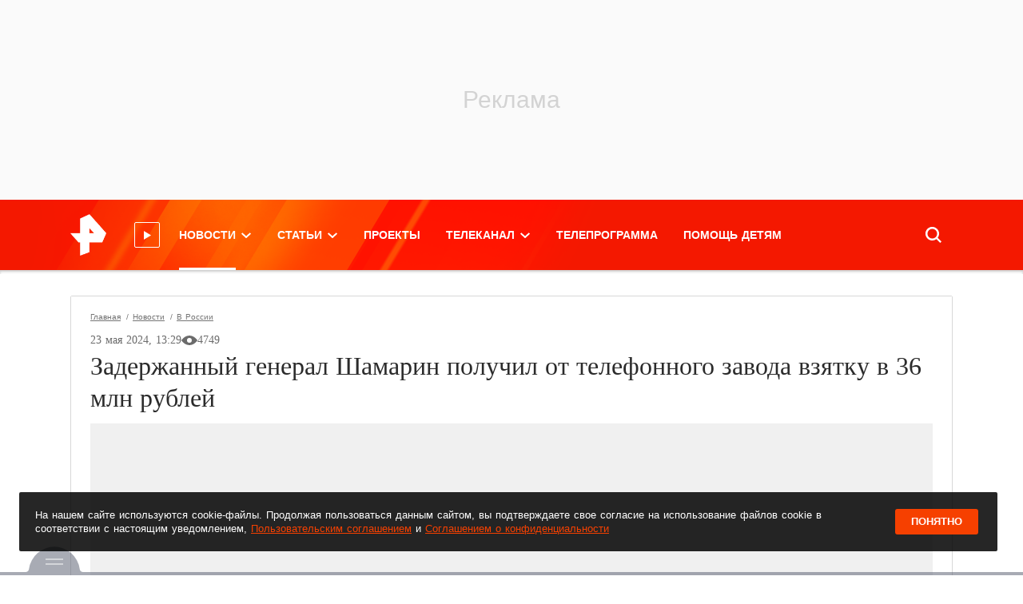

--- FILE ---
content_type: text/html; charset=utf-8
request_url: https://ren.tv/news/v-rossii/1222989-zaderzhannyi-general-shamarin-poluchil-ot-telefonnogo-zavoda-36-mln?utm_source=ren&utm_campaign=vidjet&utm_medium=2&utm_content=1212577
body_size: 36435
content:
<!doctype html>
<html data-n-head-ssr lang="ru" xmlns:og="http://ogp.me/ns#" xmlns:article="http://ogp.me/ns/article#" xmlns:video="http://ogp.me/ns/video#" xmlns:fb="http://ogp.me/ns/fb#" prefix="og: http://ogp.me/ns# article: http://ogp.me/ns/article# video: http://ogp.me/ns/video# fb: http://ogp.me/ns/fb# ya :http://webmaster.yandex.ru/vocabularies/ ya: https://yandex.ru/support/video/partners/markup.html" data-n-head="%7B%22lang%22:%7B%22ssr%22:%22ru%22%7D,%22xmlns:og%22:%7B%22ssr%22:%22http://ogp.me/ns#%22%7D,%22xmlns:article%22:%7B%22ssr%22:%22http://ogp.me/ns/article#%22%7D,%22xmlns:video%22:%7B%22ssr%22:%22http://ogp.me/ns/video#%22%7D,%22xmlns:fb%22:%7B%22ssr%22:%22http://ogp.me/ns/fb#%22%7D,%22prefix%22:%7B%22ssr%22:%22og:%20http://ogp.me/ns#%20article:%20http://ogp.me/ns/article#%20video:%20http://ogp.me/ns/video#%20fb:%20http://ogp.me/ns/fb#%20ya%20:http://webmaster.yandex.ru/vocabularies/%20ya:%20https://yandex.ru/support/video/partners/markup.html%22%7D%7D">
  <head >
    <meta data-n-head="ssr" charset="utf-8"><meta data-n-head="ssr" name="viewport" content="width=device-width, initial-scale=1, maximum-scale=1, user-scalable=no"><meta data-n-head="ssr" data-hid="og:locale" property="og:locale" content="ru_RU"><meta data-n-head="ssr" data-hid="themecolor" name="theme-color" content="#f71400"><meta data-n-head="ssr" data-hid="backgroundcolor" name="background-color" content="#f71400"><meta data-n-head="ssr" data-hid="theme-color" name="theme-color" content="#f64000"><meta data-n-head="ssr" data-hid="viewport" name="viewport" content="width=device-width, initial-scale=1.0, viewport-fit=cover"><meta data-n-head="ssr" data-hid="timestamp" name="timestamp" content="1769115402"><meta data-n-head="ssr" property="yandex_recommendations_title" content="Задержанный генерал Шамарин получил от телефонного завода взятку в 36 млн рублей"><meta data-n-head="ssr" property="yandex_recommendations_category" content="В России"><meta data-n-head="ssr" property="yandex_recommendations_image" content="https://ren.tv//media/cache/resolve/1200x630/media/img/99/a5/99a5086b3f44f0d0a41d7d2eff9d27b4d6daa455.jpg"><meta data-n-head="ssr" data-hid="description" name="description" content="Задержанный заместитель начальника Генерального штаба ВС РФ, начальник Главного управления связи ВС РФ генерал-лейтенант Вадим Шамарин с 2016 по 2023 год получил от гендиректора и главного бухгалтера Пермского телефонного завода &quot;Телта&quot; взятку в 36 миллионов рублей, заявили в СК. &quot;С апреля 2016 по октябрь 2023 года Шамарин получил взятку ...."><meta data-n-head="ssr" data-hid="keywords" name="keywords" content="Минобороны, Задержания, Коррупция"><meta data-n-head="ssr" name="robots" content="max-image-preview:large"><meta data-n-head="ssr" data-hid="fb:pages" property="fb:pages" content="1805536619548793"><meta data-n-head="ssr" data-hid="fb:article_style" property="fb:article_style" content="default"><meta data-n-head="ssr" data-hid="og:site_name" property="og:site_name" content="РЕН ТВ"><meta data-n-head="ssr" data-hid="og:type" property="og:type" content="article"><meta data-n-head="ssr" data-hid="og:title" property="og:title" content="Задержанный генерал Шамарин получил от телефонного завода взятку в 36 млн рублей"><meta data-n-head="ssr" data-hid="og:description" property="og:description" content="Задержанный заместитель начальника Генерального штаба ВС РФ, начальник Главного управления связи ВС РФ генерал-лейтенант Вадим Шамарин с 2016 по 2023 год получил от гендиректора и главного бухгалтера Пермского телефонного завода &quot;Телта&quot; взятку в 36 миллионов рублей, заявили в СК. &quot;С апреля 2016 по октябрь 2023 года Шамарин получил взятку ...."><meta data-n-head="ssr" data-hid="og:url" property="og:url" content="https://ren.tv/news/v-rossii/1222989-zaderzhannyi-general-shamarin-poluchil-ot-telefonnogo-zavoda-36-mln"><meta data-n-head="ssr" data-hid="twitter:card" property="twitter:card" content="summary_large_image"><meta data-n-head="ssr" data-hid="twitter:site" property="twitter:site" content="@rentvchannel"><meta data-n-head="ssr" data-hid="twitter:creator" property="twitter:creator" content="@rentvchannel"><meta data-n-head="ssr" data-hid="twitter:url" property="twitter:url" content="https://ren.tv/news/v-rossii/1222989-zaderzhannyi-general-shamarin-poluchil-ot-telefonnogo-zavoda-36-mln"><meta data-n-head="ssr" data-hid="twitter:title" property="twitter:title" content="Задержанный генерал Шамарин получил от телефонного завода взятку в 36 млн рублей"><meta data-n-head="ssr" data-hid="twitter:description" property="twitter:description" content="Задержанный заместитель начальника Генерального штаба ВС РФ, начальник Главного управления связи ВС РФ генерал-лейтенант Вадим Шамарин с 2016 по 2023 год получил от гендиректора и главного бухгалтера Пермского телефонного завода &quot;Телта&quot; взятку в 36 миллионов рублей, заявили в СК. &quot;С апреля 2016 по октябрь 2023 года Шамарин получил взятку ...."><meta data-n-head="ssr" data-hid="ya:ovs:allow_embed" property="ya:ovs:allow_embed" content="true"><meta data-n-head="ssr" data-hid="ya:ovs:upload_date" property="ya:ovs:upload_date" content="2024-05-23"><meta data-n-head="ssr" data-hid="ya:ovs:adult" property="ya:ovs:adult" content="true"><meta data-n-head="ssr" data-hid="article:published_time" property="article:published_time" content="2024-05-23T16:29:42+03:00"><meta data-n-head="ssr" data-hid="twitter:image:src" property="twitter:image:src" content="https://ren.tv//media/cache/resolve/1200x630/media/img/99/a5/99a5086b3f44f0d0a41d7d2eff9d27b4d6daa455.jpg"><meta data-n-head="ssr" data-hid="twitter:image:width" property="twitter:image:width" content="1200"><meta data-n-head="ssr" data-hid="twitter:image:height" property="twitter:image:height" content="630"><meta data-n-head="ssr" data-hid="og:image" property="og:image" content="https://ren.tv//media/cache/resolve/1200x630/media/img/99/a5/99a5086b3f44f0d0a41d7d2eff9d27b4d6daa455.jpg"><meta data-n-head="ssr" data-hid="og:image:width" property="og:image:width" content="1200"><meta data-n-head="ssr" data-hid="og:image:height" property="og:image:height" content="630"><title>Задержанный генерал Шамарин получил от телефонного завода взятку в 36 млн рублей  — 23.05.2024 — В России на РЕН ТВ</title><link data-n-head="ssr" rel="icon" type="image/x-icon" href="/favicon.ico"><link data-n-head="ssr" rel="apple-touch-icon" sizes="180x180" href="/apple-touch-icon.png"><link data-n-head="ssr" rel="icon32" type="image/png" sizes="32x32" href="/favicon-32x32.png"><link data-n-head="ssr" rel="icon" type="image/png" sizes="16x16" href="/favicon-16x16.png"><link data-n-head="ssr" rel="manifest" href="/manifest.json"><link data-n-head="ssr" rel="preload" href="https://cdn.ren.tv/fonts-css/fonts/Roboto/roboto-regular-webfont.woff2" as="font" crossorigin="crossorigin" type="font/woff2"><link data-n-head="ssr" rel="preload" href="https://cdn.ren.tv/fonts-css/fonts/Roboto-Slab/robotoslab-regular-webfont.woff2" as="font" crossorigin="crossorigin" type="font/woff2"><link data-n-head="ssr" rel="preload" href="https://cdn.ren.tv/fonts-css/fonts/Roboto-Slab-Medium/robotoslab-medium-webfont.woff2" as="font" crossorigin="crossorigin" type="font/woff2"><link data-n-head="ssr" rel="preload" href="https://cdn.ren.tv/fonts-css/fonts/Roboto-Bold/roboto-bold-webfont.woff2" as="font" crossorigin="crossorigin" type="font/woff2"><link data-n-head="ssr" rel="preload" href="https://cdn.ren.tv/fonts-css/fonts/Roboto-Slab-Bold/robotoslab-bold-webfont.woff2" as="font" crossorigin="crossorigin" type="font/woff2"><link data-n-head="ssr" rel="preload" href="https://cdn.ren.tv/fonts-css/fonts/Roboto-Medium/roboto-medium-webfont.woff2" as="font" crossorigin="crossorigin" type="font/woff2"><link data-n-head="ssr" rel="preload" href="https://cdn.ren.tv/fonts-css/fonts/Roboto-Italic/roboto-italic-webfont.woff2" as="font" crossorigin="crossorigin" type="font/woff2"><link data-n-head="ssr" rel="preload" href="https://cdn.ren.tv/fonts-css/fonts/Roboto/roboto-regular-webfont.ttf" as="font" crossorigin="crossorigin" type="font/ttf"><link data-n-head="ssr" rel="preload" href="https://cdn.ren.tv/fonts-css/fonts/Roboto-Italic/roboto-italic-webfont.ttf" as="font" crossorigin="crossorigin" type="font/ttf"><link data-n-head="ssr" rel="preload" href="https://cdn.ren.tv/fonts-css/fonts/Roboto-Medium/roboto-medium-webfont.ttf" as="font" crossorigin="crossorigin" type="font/ttf"><link data-n-head="ssr" rel="preload" href="https://cdn.ren.tv/fonts-css/fonts/Roboto-Bold/roboto-bold-webfont.ttf" as="font" crossorigin="crossorigin" type="font/ttf"><link data-n-head="ssr" rel="preload" href="https://cdn.ren.tv/fonts-css/fonts/Roboto-Slab/robotoslab-regular-webfont.ttf" as="font" crossorigin="crossorigin" type="font/ttf"><link data-n-head="ssr" rel="preload" href="https://cdn.ren.tv/fonts-css/fonts/Roboto-Slab-Medium/robotoslab-medium-webfont.ttf" as="font" crossorigin="crossorigin" type="font/ttf"><link data-n-head="ssr" rel="preload" href="https://cdn.ren.tv/fonts-css/fonts/Roboto-Slab-Bold/robotoslab-bold-webfont.ttf" as="font" crossorigin="crossorigin" type="font/ttf"><link data-n-head="ssr" rel="canonical" href="https://ren.tv/news/v-rossii/1222989-zaderzhannyi-general-shamarin-poluchil-ot-telefonnogo-zavoda-36-mln"><link data-n-head="ssr" rel="amphtml" href="https://amp.ren.tv/news/v-rossii/1222989-zaderzhannyi-general-shamarin-poluchil-ot-telefonnogo-zavoda-36-mln"><script data-n-head="ssr" data-hid="setdomain" src="./../../../libraries/setdomain.js"></script><script data-n-head="ssr" async src="https://yandex.ru/ads/system/header-bidding.js" crossorigin="anonymous"></script><script data-n-head="ssr" data-hid="adfox" async src="https://yandex.ru/ads/system/context.js" crossorigin="anonymous"></script><link rel="preload" href="/_nuxt/98d835b.js" as="script"><link rel="preload" href="/_nuxt/css/a05c77b.css" as="style"><link rel="preload" href="/_nuxt/747ea6d.js" as="script"><link rel="preload" href="/_nuxt/f28868a.js" as="script"><link rel="preload" href="/_nuxt/0abfe18.js" as="script"><link rel="stylesheet" href="/_nuxt/css/a05c77b.css">
  </head>
  <body >
    <div data-server-rendered="true" id="__nuxt"><div id="__layout"><div class="layout"><!----> <noindex><div style="display:none;">window.yaContextCb = window.yaContextCb || []</div></noindex> <style>
    
  html {
    font-family: 'Roboto', Arial, Helvetica, sans-serif;
    font-size: 16px;
    word-spacing: 1px;
  }
  a {
    color: #2b2b2b;
    transition: all 0.25s;
  }
  a:hover {
    text-decoration: none;
  }
  .menu-main__link {
    color: #fff;
    font-size: 14px;
    line-height: 1.71;
    font-weight: 700;
    text-transform: uppercase;
    @media screen and (min-width: 1366px) {
      font-size: 18px;
    }
  }
  .news-header__link {
    font-family: 'Roboto Slab', serif;
    font-weight: 700;
    font-size: 19px;
    color: #2b2b2b;
    text-transform: none;
    pointer-events: all;
  }
  .latest-news__title {
    font-family: 'Roboto';
    font-weight: 700;
  }

  </style> <!----> <div id="adfox_151870616241374263" class="adfox-wrapper adfox_top top_adfox"></div> <div class="layout-header"><div class="overlay"></div> <!----> <div class="layout-header-wrapper"><div id="layout-header-top" class="layout-header-top inner"><div class="container-fluid"><div class="layout-header-logo"><!----> <a href="/" class="nuxt-link-active header__logo click-space"><span class="header__logo-img"><img src="/ren_logo_compressed.png" alt="РЕН ТВ"></span></a> <div class="live-video"><svg xmlns="http://www.w3.org/2000/svg" width="11" height="11" viewBox="0 0 12.05 14.46"><g id="Layer_2" data-name="Layer 2"><g id="video_play"><polygon fill="#FFF" points="0 0 0 14.46 12.05 7.23 0 0"></polygon></g></g></svg> <div class="live-video__container"><style></style> <div class="live-video__title"><div class="live-video__title__default" style="animation-duration:16s;"><span>Прямой эфир</span></div> <div class="live-video__title__ticker" style="animation-duration:16s;"><span style="width:133px;animation-duration:6s;animation-delay:0s;"> </span> <span style="width:270px;animation-duration:6s;animation-delay:5s;"> </span></div></div></div></div></div> <div class="layout-header-menu"><div class="menu-main" data-v-2c0d27f1><ul class="menu-main__list" data-v-2c0d27f1><li class="
        menu-main__item
        
      " data-v-2c0d27f1><a href="/news" class="nuxt-link-active menu-main__link menu-main__link__dropdown" data-v-2c0d27f1><span class="menu-main__item-title" data-v-2c0d27f1 data-v-2c0d27f1>Новости</span> <span class="chevron" data-v-2c0d27f1></span></a> <div class="menu-main__dd-wrapper" data-v-2c0d27f1><div class="container-fluid" data-v-2c0d27f1><div class="menu-main__dd-group" data-v-2c0d27f1><ul data-v-2c0d27f1><li data-v-2c0d27f1><a href="/news" class="menu-main__sub-link nuxt-link-active" data-v-2c0d27f1>
                  Все новости
                </a></li><li data-v-2c0d27f1><a href="/news/v-rossii" class="menu-main__sub-link nuxt-link-active" data-v-2c0d27f1>
                  В России
                </a></li><li data-v-2c0d27f1><a href="/news/v-mire" class="menu-main__sub-link" data-v-2c0d27f1>
                  В мире
                </a></li> <!----></ul><ul data-v-2c0d27f1><li data-v-2c0d27f1><a href="/news/politika" class="menu-main__sub-link" data-v-2c0d27f1>
                  Политика
                </a></li><li data-v-2c0d27f1><a href="/news/ekonomika" class="menu-main__sub-link" data-v-2c0d27f1>
                  Экономика
                </a></li><li data-v-2c0d27f1><a href="/news/sport" class="menu-main__sub-link" data-v-2c0d27f1>
                  Спорт
                </a></li> <!----></ul><ul data-v-2c0d27f1><li data-v-2c0d27f1><a href="/news/kriminal" class="menu-main__sub-link" data-v-2c0d27f1>
                  Криминал
                </a></li><li data-v-2c0d27f1><a href="/news/proisshestviia" class="menu-main__sub-link" data-v-2c0d27f1>
                  Происшествия
                </a></li><li data-v-2c0d27f1><a href="/news/shou-biznes" class="menu-main__sub-link" data-v-2c0d27f1>
                  Шоу-бизнес
                </a></li> <!----></ul><ul data-v-2c0d27f1><li data-v-2c0d27f1><a href="/news/zdorove" class="menu-main__sub-link" data-v-2c0d27f1>
                  Здоровье
                </a></li><li data-v-2c0d27f1><a href="/news/lifestyle" class="menu-main__sub-link" data-v-2c0d27f1>
                  Lifestyle
                </a></li><li data-v-2c0d27f1><a href="https://ren.tv/story/spetsoperatsiia-rf-po-zashchite-donbassa" target="_blank" rel="noopener" class="menu-main__sub-link" data-v-2c0d27f1>
                  Спецоперация по защите Донбасса
                </a></li> <!----></ul> <!----></div></div></div></li><li class="
        menu-main__item
        
      " data-v-2c0d27f1><a href="/longread" class="menu-main__link menu-main__link__dropdown" data-v-2c0d27f1><span class="menu-main__item-title" data-v-2c0d27f1 data-v-2c0d27f1>Статьи</span> <span class="chevron" data-v-2c0d27f1></span></a> <div class="menu-main__dd-wrapper" data-v-2c0d27f1><div class="container-fluid" data-v-2c0d27f1><div class="menu-main__dd-group" data-v-2c0d27f1><ul data-v-2c0d27f1><li data-v-2c0d27f1><a href="/blog" class="menu-main__sub-link" data-v-2c0d27f1>
                  Мнения
                </a></li><li data-v-2c0d27f1><a href="/longread" class="menu-main__sub-link" data-v-2c0d27f1>
                  Статьи
                </a></li><li data-v-2c0d27f1><a href="/project/video-chapter" class="menu-main__sub-link" data-v-2c0d27f1>
                  Темы
                </a></li> <!----></ul> <!----></div></div></div></li><li class="
        menu-main__item
        
      " data-v-2c0d27f1><a href="/project" class="menu-main__link" data-v-2c0d27f1><span class="menu-main__item-title" data-v-2c0d27f1 data-v-2c0d27f1>Проекты</span> <!----></a> <!----></li><li class="
        menu-main__item
        
      " data-v-2c0d27f1><a href="/live" class="menu-main__link menu-main__link__dropdown" data-v-2c0d27f1><span class="menu-main__item-title" data-v-2c0d27f1 data-v-2c0d27f1>Телеканал</span> <span class="chevron" data-v-2c0d27f1></span></a> <div class="menu-main__dd-wrapper" data-v-2c0d27f1><div class="container-fluid" data-v-2c0d27f1><div class="menu-main__dd-group" data-v-2c0d27f1><ul data-v-2c0d27f1><li data-v-2c0d27f1><a href="/tv-program" class="menu-main__sub-link" data-v-2c0d27f1>
                  ТВ-программа
                </a></li><li data-v-2c0d27f1><a href="/live" class="menu-main__sub-link" data-v-2c0d27f1>
                  Прямой эфир
                </a></li><li data-v-2c0d27f1><a href="/tag/novosti-ren-tv" class="menu-main__sub-link" data-v-2c0d27f1>
                  Новости РЕН ТВ
                </a></li> <!----></ul><ul data-v-2c0d27f1><li data-v-2c0d27f1><a href="/tv-channel/celebs" class="menu-main__sub-link" data-v-2c0d27f1>
                  Лица канала
                </a></li><li data-v-2c0d27f1><a href="/tv-channel/about" class="menu-main__sub-link" data-v-2c0d27f1>
                  О канале
                </a></li><li data-v-2c0d27f1><a href="/kontakty" class="menu-main__sub-link" data-v-2c0d27f1>
                  Адрес редакции
                </a></li> <!----></ul><ul data-v-2c0d27f1><li data-v-2c0d27f1><a href="/news/press-relizy" class="menu-main__sub-link" data-v-2c0d27f1>
                  Пресс-релизы
                </a></li><li data-v-2c0d27f1><a href="https://infopovod.iz.ru/?from=ren" target="_blank" rel="noopener" class="menu-main__sub-link" data-v-2c0d27f1>
                  Обратная связь
                </a></li><li data-v-2c0d27f1><a href="/page/8-legal" class="menu-main__sub-link" data-v-2c0d27f1>
                  Правовая информация
                </a></li> <!----></ul> <ul class="d-none d-sm-block" data-v-2c0d27f1><li data-v-2c0d27f1><a href="/project" class="menu-main__sub-link" data-v-2c0d27f1>
                    Проекты
                  </a></li></ul></div></div></div></li><li class="
        menu-main__item
        
      " data-v-2c0d27f1><a href="/tv-program" class="menu-main__link" data-v-2c0d27f1><span class="menu-main__item-title" data-v-2c0d27f1 data-v-2c0d27f1>Телепрограмма</span> <!----></a> <!----></li><li class="
        menu-main__item
        
      " data-v-2c0d27f1><a href="https://worldvita.ru/" target="_blank" rel="noopener" class="menu-main__link" data-v-2c0d27f1><span class="menu-main__item-title" data-v-2c0d27f1 data-v-2c0d27f1>Помощь детям</span> <!----></a> <!----></li></ul></div> <!----></div> <div class="layout-header-search"><div class="search-panel topsearchform"><div class="search-panel__form-wrapper"><form class="search-panel__form"><!----> <input id="SearchInput" type="text" autocomplete="off" autofocus="autofocus" class="search-panel__input"> <button type="button" nohover="true" class="button button_size_xl button_color_white">
    Найти
  </button></form></div> <div class="search-panel__button click-space"><svg version="1.1" viewBox="0 0 14.87 14.87" class="svg-icon svg-fill" style="width:20px;height:20px;"><path fill="white" stroke="none" pid="0" d="M14.87 13.6l-3.5-3.5a6.35 6.35 0 10-1.27 1.27l3.49 3.5zm-8.55-2.76a4.52 4.52 0 114.52-4.52 4.53 4.53 0 01-4.52 4.52z" _fill="#a3a3a3"/></svg></div></div> <!----></div></div></div> <div class="promo-slider__wrapper px-0 py-0"></div></div> <!----></div> <div id="adfox_15918687182666661" class="adfox-reloaded"></div> <div class="layout-wrapper"><div class="container-fluid"><div class="layout-side position-relative"><!----> <div id="layout-side" data-id="1" class="latest-news position-relative overflow-y-scroll"><div class="latest-news__header"><h2 class="latest-news__title lh-11">
      Последние<br>новости
    <span>РЕН ТВ</span></h2> <div class="latest-news__header__btn"><a href="/news" target="_self" class="Button_mT69C"> Все новости </a></div></div> <script id="latest-news-script-template" data-puideight="0" data-puidtwentyone="0" type="text/template"></script> <div id="latest-news-script"><noindex>
      
      <div style="display:none;">
        var checkIsTestPage1 = false;
        window.YaAdFoxActivate = function (id) {
          var mql = window.matchMedia('(orientation: portrait)') || { matches: false };
          var targetBanner = document.getElementById(id);
          if (window.Ya &amp;&amp; window.Ya.adfoxCode) {
            var templatePuid = document.getElementById('latest-news-script-template')
            // console.log('puid-eight', templatePuid.dataset.puideight)
            // console.log('puid-twentyone', window.localStorage.getItem('puid21'))
            // puid2: '229103',

            var params = {
              p1: 'bzirs',
              p2: 'fulg',
              puid8: window.localStorage.getItem('puid8') || templatePuid.dataset &amp;&amp; templatePuid.dataset.puideight || 0,
              puid12: '186107',
              puid21: window.localStorage.getItem('puid21') || 0,
              puid26: window.localStorage.getItem('puid26'),
              puid4: 'ren.tv',
            };

            const pk = window.localStorage.getItem('pk');

            if (pk) {
              params.pk = pk;
              params.pke = '1';
            }

            var adfoxCodeParams = {
            ownerId: checkIsTestPage1 ? 241452 : 264443,
            containerId: id,
            params: checkIsTestPage1 ? {
              p1: 'ddomt',
              p2: 'fjgb'
            } : params,
            onRender: function() {
              targetBanner.classList.add('adfox-init');
              setTimeout(function() {
                var iframe = targetBanner.querySelector('iframe:not([style^=&quot;display&quot;])') ||
                            targetBanner.querySelector('div &gt; a &gt; img') ||
                            targetBanner.querySelector('yatag &gt; img') ||
                            targetBanner.querySelector('table td &gt; yatag');
                if (iframe &amp;&amp; iframe.offsetWidth &gt;= targetBanner.offsetWidth - 2) {
                  targetBanner.classList.add('adfox-nopadding');
                }
              }, 200);
            }
          };

            var existBidding = window.Ya.headerBidding.getBidsReceived().map(elm =&gt; elm.containerId) || [];
            if (window.Ya.headerBidding &amp;&amp; !existBidding.includes(id) &amp;&amp; !mql.matches) {
              window.Ya.headerBidding.pushAdUnits([
                {
                  code: id,
                  bids: [
                    { bidder: &quot;adriver&quot;,
                      params: {
                        placementId: &quot;30:rentv_240x400&quot;
                      }
                    },
                    {
                      &quot;bidder&quot;: &quot;sape&quot;,
                      &quot;params&quot;: {
                        &quot;placementId&quot;: &quot;836082&quot;
                      }
                    },
                    {
                      &quot;bidder&quot;: &quot;bidvol&quot;,
                      &quot;params&quot;: {
                        &quot;placementId&quot;: &quot;37227&quot;
                      }
                    },
                    { bidder: &quot;hybrid&quot;,
                      &quot;params&quot;: {
                        &quot;placementId&quot;: &quot;6602ab127bc72f23c0325b07&quot;
                      }
                    },
                    { bidder: &quot;adfox_adsmart&quot;,
                      params: {
                        p1: &quot;cqgva&quot;,
                        p2: &quot;hhro&quot;
                      }
                    }
                  ],
                  sizes: [ [240,400], [300,600] ]
                }
              ]);
              window.loadedAdfox(id)
            }
            if (!existBidding.includes(id)) {
              if (!mql.matches) {
                window.yaContextCb?.push(() =&gt; {
                  Ya.adfoxCode.createAdaptive(adfoxCodeParams,
                    ['desktop', 'tablet'], {
                    tabletWidth: 1104,
                    phoneWidth: 576,
                    isAutoReloads: false
                  });
                });
              }
            } else {
              window.Ya.adfoxCode.destroy(id);
              window.yaContextCb?.push(() =&gt; {
                Ya.adfoxCode.createAdaptive(adfoxCodeParams,
                  ['desktop', 'tablet'], {
                  tabletWidth: 1104,
                  phoneWidth: 576,
                  isAutoReloads: false
                });
              });
            }

            if (window.DeviceOrientationEvent) {
              window.addEventListener('orientationchange', orientationChangeHandler);
              function orientationChangeHandler(evt) {
                mql = window.matchMedia('(orientation: portrait)') || { matches: false };
                if (mql.matches) {
                  if (targetBanner.classList.contains('adfox-init')) {
                    window.Ya.adfoxCode.initialize(id);
                  } else {
                    setTimeout(function() {
                      window.YaAdFoxActivate(id);
                    }, 0);
                  }
                } else {
                  window.Ya.adfoxCode.destroy(id);
                }
              }
            }
          }
        };
      </div>
      
    </noindex></div>  <button href="/" target="_blank" class="Button_mT69C latest-news__button">
    Показать 0 свежих новостей
  </button> <div id="latest-news-preloader" class="latest-news__preloader"><div class="Container_0zZX9"><div class="Status_5G5hB"><i class="Infinite_4Zu8s undefined"></i></div></div></div></div></div> <div id="layout-body" class="layout-body"><main id="main" data-entity-id="0"><!----> <!----> <!----> <div load="true"><!----> <article class="article__news Article_VJXfb nomargin_-tKUw nomargintop_c7rfW nomarginbottom_3VEDu"><div class="shadow-page shadow-page_p_no shadow-page_mt_no nomargintop_c7rfW ShadowPage_04Ih2 visible_bW9bo"><!----> <!----> <div><div nopadding="true" nomargin="true" nomargintop="true" nomarginbottom="true" open="open"><div width="960" height="540" class="news-header"><!----> <div class="Breadcrumb_vGlFB breadcrumbs"><a href="/" class="nuxt-link-active Link_XbCeI">
    Главная
  </a><a href="/news" class="nuxt-link-active Link_XbCeI">
    Новости
  </a><a href="/news/v-rossii" class="nuxt-link-active Link_XbCeI">
    В России
  </a></div> <div class="news-header__body news-header__body-position--bl relative"><!----> <div class="news-header__body-centered news-header__body-centered--short"><!----> <div class="materialRating" data-v-3fa3f323><div class="latest_news_data" data-v-3fa3f323>23 мая 2024, 16:29</div> <!----></div> <h1 class="page_title_editable news-header__title news-header__link news-header__color--dark"><!----> <!----> <!---->
          Задержанный генерал Шамарин получил от телефонного завода взятку в 36 млн рублей
        </h1> <!----></div></div> <div class="position-relative d-flex"><div class="flex"><!----></div> <div class="flex"><!----></div></div> <!----></div></div> <!----> <div class="news__collapse active"><!----> <div class="Anons_6Ew7n"><div class="StickerWrapper_Pc9dU"><!----> <!----></div> <figure class="Media_eysWo MediaWImage_UVsDs widgets__item__text"><img alt="Задержанный генерал Шамарин получил от телефонного завода взятку в 36 млн рублей" src="https://cdn.ren.tv/images/placeholder/960x540.svg" width="960" height="540" class="MediaImg_cTHzt"> <figcaption class="MediaCaption_1-sWA MediaCaption--noborder_HL+sE"><span>
            Фото: ©<span> ТАСС/Артем Геодакян</span></span></figcaption></figure></div> <!----> <!----><!----><!----><!----><!----> <!----> <div id="news-content-text-1222989" class="sortable__widgets news-content-text Content_PN2lQ mt-24 mb-24 mt-md-16 mb-md-24"><!----> <!----> <!----> <!----> <div id="2979861" data-id-block="2979861" data-entity-type="" data-type-block="text" data-position="0" data-materials="2979861" class="Content_08mHq widgets__item saved_block"><div class="widgets__item__text"><div class="widgets__item__text__inside"><p>Задержанный заместитель начальника Генерального штаба ВС РФ, начальник Главного управления связи ВС РФ генерал-лейтенант Вадим Шамарин с 2016 по 2023 год получил от гендиректора и главного бухгалтера Пермского телефонного завода "Телта" взятку в 36 миллионов рублей, заявили в СК.</p><p><i>"С апреля 2016 по октябрь 2023 года Шамарин получил взятку ... в размере 36 млн рублей за увеличение объема поставляемой продукции по государственным контрактам для нужд Минобороны России и общее покровительство",</i> – <a href="https://t.me/sledcom_press/13462" target="_blank" rel="noopener noreferrer">сообщила </a>официальный представитель Следственного комитета РФ Светлана Петренко.</p><p>Деньги Шамарину передавали генеральный директор Пермского телефонного завода Алексей Высоков и главный бухгалтер организации Елена Гришина. Они также находятся под стражей и привлекаются к ответственности по уголовному делу.</p><p>Полученными от завода деньгами Шамарин распорядился по своему усмотрению.</p><p>О <a href="https://ren.tv/news/v-rossii/1222807-zaderzhan-nachalnik-glavnogo-upravleniia-sviazi-vs-rf-shamarin" target="_blank" rel="noopener noreferrer">задержании </a>Шамарина стало известно 23 мая. 235-й военный суд <a href="https://ren.tv/news/v-rossii/1222813-shamarin-arestovan-po-state-o-poluchenii-vziatki-v-osobo-krupnom-razmere" target="_blank" rel="noopener noreferrer">арестовал </a>генерал-лейтенанта до 21 июля. Шамарин проходит обвиняемым по уголовному делу по части 6 статьи 290 УК РФ о получении взятки в особо крупном размере.</p></div></div></div> <!----> <!----> <!----> <!----> <!----> <!----> <!----><!----> <!----> <!----> <!----> <!----> <!----> <!----> <!----> <!----> <!----> <!----> <div class="Wrapper_H2Sxl"><div id="2979874" data-id-block="2979874" data-entity-type="material" data-type-block="material_item" data-position="1" data-read-more="0" data-template="default" data-materials="1222871" class="ThemeNews_G8DUx widgets__item saved_block"><div id="news-114286435443" data-id="news-114286435443" nopadding="true" nomargintop="true" class="shadow-news-lg shadow-news top-news"><div nomargintop="true" news-id="114286435443"><div width="960" height="540" class="news-header"><a href="/longread/1222871-glavnyi-sviazist-rossiiskikh-voisk-shamarin-arestovan-chem-on-izvesten" width="960" height="540" display="block" class="news__frame__link"><div><img alt="Начальник главного управления связи ВС РФ, замначальника Генштаба генерал-лейтенант Вадим Шамарин" src="https://cdn.ren.tv/images/placeholder/960x540.svg" width="960" height="540" class="news-header__img"></div> <!----> <!----></a> <!----> <div class="news-header__body news-header__body-position--bl"><!----> <div class="news-header__body-centered"><!----> <!----> <div class="news__title news-header__author__wrapper"><!----> <!----> <!----> <a href="/longread/1222871-glavnyi-sviazist-rossiiskikh-voisk-shamarin-arestovan-chem-on-izvesten"><div class="go_to_edit news-header__link normal-font">
              Арест главного связиста ВС РФ Шамарина: что известно
            </div></a></div> <!----></div></div> <div class="position-relative d-flex"><div class="flex"><a href="#" data-index="-1" data-id="news-1222871" class="readmore readmore__size--lg readmore__color--light nomargintop nomarginbottom arrow-down top-news"><svg version="1.1" viewBox="0 0 14.46 8.11" class="svg-icon svg-fill readmore__loader" style="width:10px;height:10px;"><path pid="0" d="M14.46 0H0l7.23 8.11L14.46 0z"/></svg> Развернуть</a></div> <div class="flex"><time datetime="2024-05-23T13:16:37+03:00" class="latest-news__item__data shadow-news__data">
            23 мая 2024, 13:16
          </time></div></div> <!----></div></div> <div class="news__collapse__animate"><!----></div></div></div></div> <div></div></div> <div class="px-88 px-md-16 w-100 mt-32"><div class="Footer_P3Ssb"><div class="d-flex BtnGrpLine_Zh16L BtnGrpShort_utKIb"><div class="d-flex justify-content-center align-items-center"><!----></div></div> <div class="BtnGrpLine_Zh16L"><a href="/tag/minoborony" data-id="0" class="Button_oFuQw Size--xs_uFHy+ Color--gray_+qAOS Font--xs_BercJ BtnGrpBtn_b0Cql">
      Минобороны
    </a><a href="/tag/zaderzhaniia" data-id="0" class="Button_oFuQw Size--xs_uFHy+ Color--gray_+qAOS Font--xs_BercJ BtnGrpBtn_b0Cql">
      Задержания
    </a><a href="/tag/korruptsiia" data-id="0" class="Button_oFuQw Size--xs_uFHy+ Color--gray_+qAOS Font--xs_BercJ BtnGrpBtn_b0Cql">
      Коррупция
    </a></div> <div class="news-delimiter news-delimiter-color--light"></div></div></div> <div class="px-88 px-md-16 w-100 mt-32 mt-md-16"><lazy-component tag="div" class="YShare_vu5+4"><yandex-share url="" title="Задержанный генерал Шамарин получил от телефонного завода взятку в 36 млн рублей" image="https://ren.tv//media/cache/resolve/1200x630/media/img/99/a5/99a5086b3f44f0d0a41d7d2eff9d27b4d6daa455.jpg" services="vkontakte,odnoklassniki,telegram,whatsapp" counter="" limit="4"></yandex-share></lazy-component></div> <div class="px-88 px-md-16 w-100 mt-32 mt-md-16 pb-md-16"><div class="pt-30 pt-md-16 pb-30 pb-md-16 px-20 px-md-16 px-20 InformationBlockBtm_H4vk9"><span class="fs-16 lh-24 text-center pb-10 d-block mb-6">
          Подпишитесь и получайте новости первыми
        </span> <div class="ml-n5 mr-n5 d-flex justify-content-between"><a href="https://vk.com/rentvchannel" target="_blank" class="flex mx-5 mt-6 vkontakte_BnrKe"></a> <a href="https://rutube.ru/u/rennews/" target="_blank" class="flex mx-5 mt-6 rutube_PRc7x"></a> <a href="https://max.ru/rentv_news" target="_blank" class="flex mx-5 mt-6 max_wmw-A"></a> <a href="https://t.me/rentv_news" target="_blank" class="flex mx-5 mt-6 tg_BvwXd"></a></div></div></div> <div class="px-88 px-md-16 mt-32 mt-md-32 pb-md-32"><div class="ml-26 fs-15 mb-28 mb-md-24 f-bold">Читайте также</div> <a href="https://ren.tv/news/politika/1398964-lavrov-armeniia-ne-smozhet-pereiti-na-standarty-evrosoiuza-bez-vykhoda-iz-eaes?utm_source=ren&amp;utm_campaign=vidjet&amp;utm_medium=1&amp;utm_content=1222989" target="_blank" rel="noopener" class="d-flex mt-2 mb-26 mb-md-16 text-decoration-none fc-hover-orange"><img src="[data-uri]" width="16" height="16" alt="" class="mr-10 mt-2 flex-shrink-0 Icon_n3A3G"> <span class="fs-14 fc-hover-orange" style="line-height:1.5;">Лавров: Армения не сможет перейти на стандарты Евросоюза без выхода из ЕАЭС
        </span></a><a href="https://ren.tv/news/v-rossii/1399424-kto-gotov-prodat-stranu-zachem-pribyl-v-moskvu-zaderzhannyi-moldavskii-agent?utm_source=ren&amp;utm_campaign=vidjet&amp;utm_medium=2&amp;utm_content=1222989" target="_blank" rel="noopener" class="d-flex mt-2 mb-26 mb-md-16 text-decoration-none fc-hover-orange"><img src="[data-uri]" width="16" height="16" alt="" class="mr-10 mt-2 flex-shrink-0 Icon_n3A3G"> <span class="fs-14 fc-hover-orange" style="line-height:1.5;">&quot;Кто готов продать страну&quot;: зачем прибыл в Москву задержанный молдавский агент
        </span></a><a href="https://ren.tv/news/v-mire/1399380-na-ukraine-prokhodiat-massovye-protesty-na-fone-energeticheskogo-kollapsa?utm_source=ren&amp;utm_campaign=vidjet&amp;utm_medium=3&amp;utm_content=1222989" target="_blank" rel="noopener" class="d-flex mt-2 mb-26 mb-md-16 text-decoration-none fc-hover-orange"><img src="[data-uri]" width="16" height="16" alt="" class="mr-10 mt-2 flex-shrink-0 Icon_n3A3G"> <span class="fs-14 fc-hover-orange" style="line-height:1.5;">На Украине проходят массовые протесты на фоне энергетического коллапса
        </span></a><a href="https://ren.tv/news/politika/1399362-alternativa-oon-chto-stoit-za-priglasheniem-rossii-v-sovet-mira?utm_source=ren&amp;utm_campaign=vidjet&amp;utm_medium=4&amp;utm_content=1222989" target="_blank" rel="noopener" class="d-flex mt-2 mb-26 mb-md-16 text-decoration-none fc-hover-orange"><img src="[data-uri]" width="16" height="16" alt="" class="mr-10 mt-2 flex-shrink-0 Icon_n3A3G"> <span class="fs-14 fc-hover-orange" style="line-height:1.5;">Альтернатива ООН: что стоит за приглашением России в Совет мира
        </span></a><a href="https://ren.tv/news/politika/1399431-belgiiskii-premer-nazval-konfiskatsiiu-rossiiskikh-deneg-aktom-voiny-rii?utm_source=ren&amp;utm_campaign=vidjet&amp;utm_medium=5&amp;utm_content=1222989" target="_blank" rel="noopener" class="d-flex mt-2 mb-26 mb-md-16 text-decoration-none fc-hover-orange"><img src="[data-uri]" width="16" height="16" alt="" class="mr-10 mt-2 flex-shrink-0 Icon_n3A3G"> <span class="fs-14 fc-hover-orange" style="line-height:1.5;">Бельгийский премьер назвал конфискацию российских денег актом войны
        </span></a><a href="https://www.sport-express.net/martial/mma/ufc/reviews/dzhastin-geydzhi-peddi-pimblett-25-yanvarya-2026-goda-na-ufc-324-poslednie-novosti-i-informaciya-o-boe-turnira-v-las-vegase-2392493/?utm_source=ren&amp;utm_campaign=vidjet&amp;utm_medium=6&amp;utm_content=1222989" target="_blank" rel="noopener" class="d-flex mt-2 mb-26 mb-md-16 text-decoration-none fc-hover-orange"><img src="[data-uri]" width="16" height="16" alt="" class="mr-10 mt-2 flex-shrink-0 Icon_n3A3G"> <span class="fs-14 fc-hover-orange" style="line-height:1.5;">Гейджи и Пимблетт проведут бой за титул временного чемпиона UFC
        </span></a><a href="https://www.sport-express.net/football/spain/reviews/alvaro-arbeloa-biografiya-karera-i-zhizn-futbolista-i-trenera-real-liverpul-sbornaya-ispanii-2392420/?utm_source=ren&amp;utm_campaign=vidjet&amp;utm_medium=7&amp;utm_content=1222989" target="_blank" rel="noopener" class="d-flex mt-2 mb-26 mb-md-16 text-decoration-none fc-hover-orange"><img src="[data-uri]" width="16" height="16" alt="" class="mr-10 mt-2 flex-shrink-0 Icon_n3A3G"> <span class="fs-14 fc-hover-orange" style="line-height:1.5;">Альваро Арбелоа: биография нового тренера «Реала»
        </span></a><a href="https://www.sport-express.net/tennis/grand-slam/reviews/daniil-medvedev-i-mirra-andreeva-otvetili-na-voprosy-zhurnalistov-o-smene-rossiyskogo-grazhdanstva-podrobnosti-2392447/?utm_source=ren&amp;utm_campaign=vidjet&amp;utm_medium=8&amp;utm_content=1222989" target="_blank" rel="noopener" class="d-flex mt-2 mb-26 mb-md-16 text-decoration-none fc-hover-orange"><img src="[data-uri]" width="16" height="16" alt="" class="mr-10 mt-2 flex-shrink-0 Icon_n3A3G"> <span class="fs-14 fc-hover-orange" style="line-height:1.5;">Медведева и Андрееву спросили о смене российского гражданства
        </span></a><a href="https://www.sport-express.net/olympics/winter/reviews/olimpiada-2026-razmery-prizovyh-dlya-chempionov-i-prizerov-olimpiyskih-igr-v-raznyh-stranah-i-prizovye-dlya-rossiyan-2392035/?utm_source=ren&amp;utm_campaign=vidjet&amp;utm_medium=9&amp;utm_content=1222989" target="_blank" rel="noopener" class="d-flex mt-2 mb-26 mb-md-16 text-decoration-none fc-hover-orange"><img src="[data-uri]" width="16" height="16" alt="" class="mr-10 mt-2 flex-shrink-0 Icon_n3A3G"> <span class="fs-14 fc-hover-orange" style="line-height:1.5;">Сколько платят за медали на Олимпиадах: даже без флага Россия все еще впереди США
        </span></a></div> <!----> <!----> <!----></div></div> <div class="mx-24 mx-md-16 d-flex flex-column mb-24 mb-md-16"><noindex><div><div class="partners partners__smi24"><div id="unit_89437-1222989"></div> <noindex><div charset="utf-8" style="display:none;">
            (function() { var sc = document.createElement('script'); sc.type =
            'text/javascript'; sc.async = true; sc.src =
            '//jsn.24smi.net/smi.js'; sc.charset = 'utf-8'; var s =
            document.getElementsByTagName('script')[0];
            s.parentNode.insertBefore(sc, s); }());
          </div></noindex></div> <div class="pt-0 pb-0 pt-md-16 pb-md-16"><div class="partners partners__smi24"><div id="unit_89437-1222989"></div> <noindex><div charset="utf-8" style="display:none;">
                (function() { var sc = document.createElement('script');
                sc.type = 'text/javascript'; sc.async = true; sc.src =
                '//jsn.24smi.net/smi.js'; sc.charset = 'utf-8'; var s =
                document.getElementsByTagName('script')[0];
                s.parentNode.insertBefore(sc, s); }());
              </div></noindex></div></div></div></noindex> <div data-smi-blockid="24801" class="smi24__informer smi24__auto"></div> <div><div id="adfox_151870620891737873_1222989" data-id="frame" class="adfox-wrapper w-100 mt-16 position-relative overflow-hidden max-width-100 d-flex justify-content-center"></div> <noindex>
      
      <div style="display:none;">
        var checkIsTestPage = false;
        var isTest = checkIsTestPage;
        var init_adfox_under_article_desktop_1222989 = function() {
          // puid2: '229103',
          if (window.Ya &amp;&amp; window.Ya.adfoxCode) {
            var params = isTest ? {
              p1: 'ddomg',
              p2: 'ffnu'
            } : {
              p1: 'bzorw',
              p2: 'fulf',
              puid8: window.localStorage.getItem('puid8'),
              puid12: '186107',
              puid21: 1,
              puid26: window.localStorage.getItem('puid26'),
              puid4: 'ren.tv',
            };
            const pk = window.localStorage.getItem('pk');
            if (pk) {
              params.pk = pk;
              params.pke = '1';
            }
            var existBidding = window.Ya?.headerBidding.getBidsReceived().map(elm =&gt; elm.containerId) || []
            var elementId = isTest ? 'adfox_172319719459163455_1222989' : 'adfox_151870620891737873_1222989'
            if (window.Ya.headerBidding &amp;&amp; !existBidding.includes(elementId)) {
              window.Ya.headerBidding.pushAdUnits([
                {
                  &quot;code&quot;: elementId,
                  &quot;bids&quot;: [
                    {&quot;bidder&quot;: &quot;adriver&quot;, &quot;params&quot;: {&quot;placementId&quot;: &quot;30:rentv_970x250_mid&quot;}},
                  {&quot;bidder&quot;: &quot;bidvol&quot;, &quot;params&quot;: {&quot;placementId&quot;: &quot;37226&quot;}},
                  {&quot;bidder&quot;: &quot;sape&quot;, &quot;params&quot;: {&quot;placementId&quot;: &quot;836081&quot;}},
                  {&quot;bidder&quot;: &quot;hybrid&quot;, &quot;params&quot;: {&quot;placementId&quot;: &quot;6602ab127bc72f23c0325b09&quot;}},
                  {&quot;bidder&quot;: &quot;adfox_adsmart&quot;, &quot;params&quot;: {
                            &quot;pp&quot;: &quot;h&quot;,
                            &quot;ps&quot;: &quot;doty&quot;,
                            &quot;p2&quot;: &quot;ul&quot;,
                            &quot;puid20&quot;: &quot;&quot;
                      }}
                  ],
                  &quot;sizes&quot;: [[970,250],[728,250],[728,90],[990,90],[990,250]]
                }
              ]);
            }
            window.yaContextCb?.push(() =&gt; {
              Ya.adfoxCode.createScroll({
                ownerId: checkIsTestPage ? 241452 : 264443,
                containerId: elementId,
                params: params,
                lazyLoad: true,
              }, ['desktop', 'tablet'], {
                tabletWidth: 1104,
                phoneWidth: 576,
                isAutoReloads: false
              });
            });
          }
        }
        if (window.Ya &amp;&amp; window.Ya.adfoxCode) {
          init_adfox_under_article_desktop_1222989();
        } else {
          document.addEventListener('adfoxload', event =&gt; {
            init_adfox_under_article_desktop_1222989();
          });
        }
        </div>
        
      
      <div style="display:none;">(window.smiq = window.smiq || []).push({});</div>
      
    </noindex></div> <noindex><div id="script-root-1222989"><div id="M466355ScriptRootC1170979"></div></div></noindex></div></div> <script id="md-breadcrumbs-list-news" type="application/ld+json">
{
  "@context": "http://schema.org",
  "@type": "BreadcrumbList", 
  "itemListElement": [
    {
      "@type": "ListItem",
      "position": 1,
      "item": {
        "@id": "https://ren.tv/news",
        "name": "Новости" 
      }
    },
    {
      "@type": "ListItem",
      "position": 2,
      "item": {
        "@id": "https://ren.tv/news/v-rossii",
        "name": "В России"
      }
    },
    {
      "@type": "ListItem",
      "position": 3,
      "item": {
        "@id": "https://ren.tv/news/v-rossii/1222989-zaderzhannyi-general-shamarin-poluchil-ot-telefonnogo-zavoda-36-mln",
        "name": "Задержанный генерал Шамарин получил от телефонного завода взятку в 36 млн рублей"
      }
    }
  ]
}
</script> <script id="md-article-page" type="application/ld+json">
{
  "@context": "http://schema.org",
  "@type": "NewsArticle",
  "url": "https://ren.tv/news/v-rossii/1222989-zaderzhannyi-general-shamarin-poluchil-ot-telefonnogo-zavoda-36-mln",
  "mainEntityOfPage": {
    "@type": "WebPage",
    "@id": "https://ren.tv/news/v-rossii/1222989-zaderzhannyi-general-shamarin-poluchil-ot-telefonnogo-zavoda-36-mln"
  },
  "name": "Задержанный генерал Шамарин получил от телефонного завода взятку в 36 млн рублей",
  "headline": "Задержанный генерал Шамарин получил от телефонного завода взятку в 36 млн рублей",
  
  "description": "Задержанный заместитель начальника Генерального штаба ВС РФ, начальник Главного управления связи ВС РФ генерал-лейтенант Вадим Шамарин с 2016 по 2023 год получил от гендиректора и главного бухгалтера Пермского телефонного завода \"Телта\" взятку в 36 миллионов рублей, заявили в СК. \"С апреля 2016 по октябрь 2023 года Шамарин получил взятку ....",
  "datePublished": "2024-05-23T16:29:42+03:00",
  "dateModified": "2024-05-23T16:56:05+03:00",
  "about": [{ "@type": "Thing", "name": "Минобороны" },{ "@type": "Thing", "name": "Задержания" },{ "@type": "Thing", "name": "Коррупция" }],
  "author": [{ "@type": "Organization", "name": "Редакция РЕН ТВ", "url": "https://ren.tv/" }],
  "image": [
    {
      "@type": "ImageObject",
      "representativeOfPage": "true",
      "url": "https://ren.tv//media/cache/resolve/1200x630/media/img/99/a5/99a5086b3f44f0d0a41d7d2eff9d27b4d6daa455.jpg",
      "width": "1200",
      "height": "630"
    }
  ],
  
  "text": " Задержанный заместитель начальника Генерального штаба ВС РФ, начальник Главного управления связи ВС РФ генерал-лейтенант Вадим Шамарин с 2016 по 2023 год получил от гендиректора и главного бухгалтера Пермского телефонного завода \"Телта\" взятку в 36 миллионов рублей, заявили в СК. \"С апреля 2016 по октябрь 2023 года Шамарин получил взятку ... в размере 36 млн рублей за увеличение объема поставляемой продукции по государственным контрактам для нужд Минобороны России и общее покровительство\", – сообщила официальный представитель Следственного комитета РФ Светлана Петренко. Деньги Шамарину передавали генеральный директор Пермского телефонного завода Алексей Высоков и главный бухгалтер организации Елена Гришина. Они также находятся под стражей и привлекаются к ответственности по уголовному делу. Полученными от завода деньгами Шамарин распорядился по своему усмотрению. О задержании Шамарина стало известно 23 мая. 235-й военный суд арестовал генерал-лейтенанта до 21 июля. Шамарин проходит обвиняемым по уголовному делу по части 6 статьи 290 УК РФ о получении взятки в особо крупном размере.  ",
  "publisher": {
    "@type": "Organization",
    "name": "РЕН ТВ",
    "logo": {
      "@type": "ImageObject",
      "url": "https://amp.ren.tv/logo_amp.png",
      "width": "600",
      "height": "60"
    }
  }
}
</script></article> <!----> <!----></div></main></div></div></div> <div class="layout-footer"><noindex><footer class="footer"><div class="v-collapse-wrapper"><div class="v-collapse-toggle"><span class="v-collapse-toggle-link"><svg version="1.1" viewBox="0 0 71.4 32" class="svg-icon svg-fill" style="width:72px;height:32px;"><path pid="0" d="M71.4 32c-3.58-.06-4-4-4-4A32 32 0 004 28s-.42 3.94-4 4z" _fill="#52586b"/></svg></span><span class="v-collapse-toggle-border"></span></div> <div class="v-collapse-content"><div class="footer__body"><div class="container-fluid"><nav class="footer__body__side"><ul><li><a href="/kontakty">
                  Адрес редакции
                </a></li><li><a href="https://infopovod.iz.ru/?from=ren" target="_blank" rel="noopener">
                  Обратная связь
                </a></li><li><a href="https://infopovod.iz.ru/?from=ren" target="_blank" rel="noopener">
                  Отправить новость
                </a></li><li><a href="/page/841675-razmeshchenie-reklamy-i-spetsialnykh-proektov">
                  Размещение рекламы
                </a></li><li><a href="/page/8-legal">
                  Правовая информация
                </a></li><li><a href="https://ren.tv/page/1328302-soglashenie-o-konfidentsialnosti" target="_blank" rel="noopener">
                  Соглашение о конфиденциальности
                </a></li><li><a href="/page/657172-okhrana-truda">
                  Охрана труда
                </a></li><li><a href="https://ren.tv/export/global/rss.xml" target="_blank" rel="noopener">
                  RSS
                </a></li></ul> <!----></nav> <div class="footer__body__social"><div class="footer__body__social__column"><span class="footer__body__social__title">
                Новости в социальных сетях:
              </span> <div class="footer__body__social__row"><a href="https://t.me/rentv_news" target="_blank" title="" class="Link_obnM-"><svg version="1.1" viewBox="0 0 11.92 10.38" class="svg-icon svg-fill" style="width:17px;height:17px;"><path pid="0" d="M.21 5L3 6l1 3.42a.32.32 0 00.51.15l1.55-1.24a.47.47 0 01.56 0l2.76 2a.33.33 0 00.51-.2l2-9.73a.32.32 0 00-.41-.4L.21 4.37a.33.33 0 000 .63zm3.64.48l5.37-3.33c.09-.06.19.07.11.15L4.9 6.42a.88.88 0 00-.29.58l-.15 1.08a.14.14 0 01-.27 0l-.58-2a.53.53 0 01.24-.6z" _fill="#a3a3a3"/></svg></a> <a href="https://vk.com/rentvchannel" target="_blank" title="" class="Link_obnM-"><svg version="1.1" viewBox="0 0 17 11" class="svg-icon svg-fill" style="width:19px;height:12px;"><path d="M8.7698 10.29C3.29979 10.29 0.179813 6.54005 0.0498047 0.300049H2.78981C2.87981 4.88004 4.89977 6.82003 6.49976 7.22004V0.300049H9.07985V4.25002C10.6598 4.08002 12.3196 2.28005 12.8797 0.300049H15.4597C15.0297 2.74006 13.2297 4.54003 11.9497 5.28003C13.2297 5.88002 15.2798 7.45003 16.0598 10.29H13.2197C12.6097 8.39004 11.0899 6.92004 9.07985 6.72003V10.29H8.7698Z" fill="white"/></svg></a> <a href="https://ok.ru/rentv" target="_blank" title="" class="Link_obnM-"><svg version="1.1" viewBox="0 0 9.06 15.08" class="svg-icon svg-fill" style="width:10px;height:17px;"><path pid="0" d="M4.5 7.63A3.82 3.82 0 10.71 3.81 3.81 3.81 0 004.5 7.63zM4.53 2a1.87 1.87 0 11-1.87 1.84A1.86 1.86 0 014.53 2zM.66 9.51a5.89 5.89 0 003.13 1.11l-.2.21L1 13.41a.92.92 0 00-.3.59 1 1 0 00.59 1 .86.86 0 001-.18l2-2c.17-.17.26-.2.44 0 .65.67 1.31 1.32 2 2a.91.91 0 00.61.31 1 1 0 001-.6.85.85 0 00-.19-1l-2.66-2.69-.2-.22a7.44 7.44 0 001.88-.42 4.61 4.61 0 001.65-1.07A.83.83 0 008.88 8a.87.87 0 00-1-.4 1.68 1.68 0 00-.55.28 5.11 5.11 0 01-5.68 0 2.2 2.2 0 00-.26-.15A.88.88 0 00.21 8a.88.88 0 00.12 1.24c.1.1.22.18.33.27z" _fill="#a3a3a3" fill-rule="evenodd"/></svg></a> <a href="https://dzen.ru/rentv" target="_blank" title="" class="Link_obnM-"><svg version="1.1" viewBox="0 0 129 129" class="svg-icon svg-fill" style="width:16px;height:16px;">
      <path fill="#202022" d="M128.389 62.78c0-.64-.52-1.17-1.16-1.2-22.963-.869-36.938-3.798-46.715-13.575-9.797-9.797-12.716-23.783-13.586-46.795-.02-.64-.55-1.16-1.2-1.16H63.05c-.64 0-1.17.52-1.2 1.16-.87 23.003-3.788 36.998-13.585 46.795-9.787 9.787-23.753 12.706-46.716 13.576-.64.02-1.16.55-1.16 1.2v2.679c0 .64.52 1.17 1.16 1.2 22.963.869 36.939 3.798 46.716 13.575 9.777 9.777 12.696 23.723 13.575 46.645.02.64.55 1.16 1.2 1.16h2.69c.64 0 1.169-.52 1.199-1.16.88-22.922 3.799-36.868 13.576-46.645 9.787-9.787 23.752-12.706 46.715-13.576.64-.02 1.16-.55 1.16-1.2V62.78h.01Z"/>
    </svg></a> <a href="https://rutube.ru/channel/23872149/" target="_blank" title="" class="Link_obnM-"><svg version="1.1" viewBox="0 0 67 11" class="svg-icon svg-fill" style="width:67px;height:16px;">
      <path fill="#A3A3A3" d="M6.7 6.652H1.996V4.788h4.706c.275 0 .466.048.562.132.096.084.155.239.155.466v.669c0 .239-.06.394-.155.478-.096.084-.287.12-.562.12v-.001Zm.324-3.62H0V11h1.996V8.408h3.677L7.418 11h2.235L7.729 8.395c.709-.105 1.027-.322 1.29-.68.263-.36.394-.932.394-1.697V5.42c0-.454-.047-.812-.131-1.087a1.812 1.812 0 0 0-.43-.728 1.944 1.944 0 0 0-.741-.443 3.912 3.912 0 0 0-1.087-.131ZM12.446 8.646V3.031h-1.998v5.567c0 .454.035.825.12 1.1.083.287.226.526.442.728.204.215.443.359.73.442.287.096.645.132 1.1.132h4.64c.443 0 .802-.036 1.089-.132.287-.083.526-.226.741-.442.204-.203.347-.442.431-.728.084-.275.132-.646.132-1.1V3.031h-1.998v5.615c0 .24-.06.395-.156.478-.096.084-.287.12-.562.12h-3.993c-.288 0-.48-.036-.574-.12-.097-.083-.144-.239-.144-.478ZM27.113 11V4.787h3.775V3.031H21.35v1.756h3.775V11h1.99ZM34.363 8.646V3.031h-1.998v5.567c0 .454.035.825.12 1.1.083.287.226.526.442.728.204.215.443.359.73.442.287.096.645.132 1.1.132h4.64c.443 0 .802-.036 1.089-.132.287-.083.526-.226.741-.442.204-.203.347-.442.431-.728.084-.275.132-.646.132-1.1V3.031h-1.998v5.615c0 .24-.06.395-.156.478-.095.084-.287.12-.562.12H35.08c-.288 0-.48-.036-.574-.12-.096-.083-.144-.239-.144-.478ZM45.267 9.244V7.811h4.73c.275 0 .467.047.563.131.096.084.155.24.155.466v.24c0 .238-.06.393-.155.477-.096.084-.288.12-.564.12h-4.73v-.001Zm0-3.023V4.788h4.248c.288 0 .48.048.575.131.096.084.144.24.144.466v.24c0 .238-.048.394-.144.477-.095.084-.287.12-.575.12h-4.248Zm6.956-.872v-.156c0-.74-.192-1.29-.575-1.636-.383-.347-.994-.526-1.809-.526h-6.573V11h7.042c.814 0 1.425-.168 1.809-.515.383-.346.575-.896.575-1.636v-.168c0-.74-.192-1.267-.575-1.577a1.834 1.834 0 0 0-.216-.12c-.072-.035-.254-.083-.385-.131.264-.143.444-.334.551-.55.096-.215.156-.537.156-.956ZM55.71 4.787h7.202V3.031h-9.198V11h9.198V9.243H55.71v-1.35h6.285V6.137H55.71v-1.35ZM65.467 3.03c.847 0 1.533-.678 1.533-1.515C67 .678 66.314 0 65.467 0c-.847 0-1.533.678-1.533 1.515 0 .837.686 1.516 1.533 1.516Z"/>
    </svg></a></div></div> <div class="footer__body__social__column"><span class="footer__body__social__title">
                Телеканал в социальных сетях:
              </span> <div class="footer__body__social__row"><a href="https://t.me/rentv_channel" target="_blank" title="" class="Link_obnM-"><svg version="1.1" viewBox="0 0 11.92 10.38" class="svg-icon svg-fill" style="width:17px;height:17px;"><path pid="0" d="M.21 5L3 6l1 3.42a.32.32 0 00.51.15l1.55-1.24a.47.47 0 01.56 0l2.76 2a.33.33 0 00.51-.2l2-9.73a.32.32 0 00-.41-.4L.21 4.37a.33.33 0 000 .63zm3.64.48l5.37-3.33c.09-.06.19.07.11.15L4.9 6.42a.88.88 0 00-.29.58l-.15 1.08a.14.14 0 01-.27 0l-.58-2a.53.53 0 01.24-.6z" _fill="#a3a3a3"/></svg></a> <a href="https://vk.com/rentv_channel" target="_blank" title="" class="Link_obnM-"><svg version="1.1" viewBox="0 0 17 11" class="svg-icon svg-fill" style="width:19px;height:12px;"><path d="M8.7698 10.29C3.29979 10.29 0.179813 6.54005 0.0498047 0.300049H2.78981C2.87981 4.88004 4.89977 6.82003 6.49976 7.22004V0.300049H9.07985V4.25002C10.6598 4.08002 12.3196 2.28005 12.8797 0.300049H15.4597C15.0297 2.74006 13.2297 4.54003 11.9497 5.28003C13.2297 5.88002 15.2798 7.45003 16.0598 10.29H13.2197C12.6097 8.39004 11.0899 6.92004 9.07985 6.72003V10.29H8.7698Z" fill="white"/></svg></a> <a href="https://ok.ru/rentvchannel" target="_blank" title="" class="Link_obnM-"><svg version="1.1" viewBox="0 0 9.06 15.08" class="svg-icon svg-fill" style="width:10px;height:17px;"><path pid="0" d="M4.5 7.63A3.82 3.82 0 10.71 3.81 3.81 3.81 0 004.5 7.63zM4.53 2a1.87 1.87 0 11-1.87 1.84A1.86 1.86 0 014.53 2zM.66 9.51a5.89 5.89 0 003.13 1.11l-.2.21L1 13.41a.92.92 0 00-.3.59 1 1 0 00.59 1 .86.86 0 001-.18l2-2c.17-.17.26-.2.44 0 .65.67 1.31 1.32 2 2a.91.91 0 00.61.31 1 1 0 001-.6.85.85 0 00-.19-1l-2.66-2.69-.2-.22a7.44 7.44 0 001.88-.42 4.61 4.61 0 001.65-1.07A.83.83 0 008.88 8a.87.87 0 00-1-.4 1.68 1.68 0 00-.55.28 5.11 5.11 0 01-5.68 0 2.2 2.2 0 00-.26-.15A.88.88 0 00.21 8a.88.88 0 00.12 1.24c.1.1.22.18.33.27z" _fill="#a3a3a3" fill-rule="evenodd"/></svg></a> <a href="https://dzen.ru/rentvchannel" target="_blank" title="" class="Link_obnM-"><svg version="1.1" viewBox="0 0 129 129" class="svg-icon svg-fill" style="width:16px;height:16px;">
      <path fill="#202022" d="M128.389 62.78c0-.64-.52-1.17-1.16-1.2-22.963-.869-36.938-3.798-46.715-13.575-9.797-9.797-12.716-23.783-13.586-46.795-.02-.64-.55-1.16-1.2-1.16H63.05c-.64 0-1.17.52-1.2 1.16-.87 23.003-3.788 36.998-13.585 46.795-9.787 9.787-23.753 12.706-46.716 13.576-.64.02-1.16.55-1.16 1.2v2.679c0 .64.52 1.17 1.16 1.2 22.963.869 36.939 3.798 46.716 13.575 9.777 9.777 12.696 23.723 13.575 46.645.02.64.55 1.16 1.2 1.16h2.69c.64 0 1.169-.52 1.199-1.16.88-22.922 3.799-36.868 13.576-46.645 9.787-9.787 23.752-12.706 46.715-13.576.64-.02 1.16-.55 1.16-1.2V62.78h.01Z"/>
    </svg></a> <a href="https://rutube.ru/feeds/rentv/" target="_blank" title="" class="Link_obnM-"><svg version="1.1" viewBox="0 0 67 11" class="svg-icon svg-fill" style="width:67px;height:16px;">
      <path fill="#A3A3A3" d="M6.7 6.652H1.996V4.788h4.706c.275 0 .466.048.562.132.096.084.155.239.155.466v.669c0 .239-.06.394-.155.478-.096.084-.287.12-.562.12v-.001Zm.324-3.62H0V11h1.996V8.408h3.677L7.418 11h2.235L7.729 8.395c.709-.105 1.027-.322 1.29-.68.263-.36.394-.932.394-1.697V5.42c0-.454-.047-.812-.131-1.087a1.812 1.812 0 0 0-.43-.728 1.944 1.944 0 0 0-.741-.443 3.912 3.912 0 0 0-1.087-.131ZM12.446 8.646V3.031h-1.998v5.567c0 .454.035.825.12 1.1.083.287.226.526.442.728.204.215.443.359.73.442.287.096.645.132 1.1.132h4.64c.443 0 .802-.036 1.089-.132.287-.083.526-.226.741-.442.204-.203.347-.442.431-.728.084-.275.132-.646.132-1.1V3.031h-1.998v5.615c0 .24-.06.395-.156.478-.096.084-.287.12-.562.12h-3.993c-.288 0-.48-.036-.574-.12-.097-.083-.144-.239-.144-.478ZM27.113 11V4.787h3.775V3.031H21.35v1.756h3.775V11h1.99ZM34.363 8.646V3.031h-1.998v5.567c0 .454.035.825.12 1.1.083.287.226.526.442.728.204.215.443.359.73.442.287.096.645.132 1.1.132h4.64c.443 0 .802-.036 1.089-.132.287-.083.526-.226.741-.442.204-.203.347-.442.431-.728.084-.275.132-.646.132-1.1V3.031h-1.998v5.615c0 .24-.06.395-.156.478-.095.084-.287.12-.562.12H35.08c-.288 0-.48-.036-.574-.12-.096-.083-.144-.239-.144-.478ZM45.267 9.244V7.811h4.73c.275 0 .467.047.563.131.096.084.155.24.155.466v.24c0 .238-.06.393-.155.477-.096.084-.288.12-.564.12h-4.73v-.001Zm0-3.023V4.788h4.248c.288 0 .48.048.575.131.096.084.144.24.144.466v.24c0 .238-.048.394-.144.477-.095.084-.287.12-.575.12h-4.248Zm6.956-.872v-.156c0-.74-.192-1.29-.575-1.636-.383-.347-.994-.526-1.809-.526h-6.573V11h7.042c.814 0 1.425-.168 1.809-.515.383-.346.575-.896.575-1.636v-.168c0-.74-.192-1.267-.575-1.577a1.834 1.834 0 0 0-.216-.12c-.072-.035-.254-.083-.385-.131.264-.143.444-.334.551-.55.096-.215.156-.537.156-.956ZM55.71 4.787h7.202V3.031h-9.198V11h9.198V9.243H55.71v-1.35h6.285V6.137H55.71v-1.35ZM65.467 3.03c.847 0 1.533-.678 1.533-1.515C67 .678 66.314 0 65.467 0c-.847 0-1.533.678-1.533 1.515 0 .837.686 1.516 1.533 1.516Z"/>
    </svg></a></div></div></div> <div class="footer__body__content"><noindex>
              
              <p>
                * Экстремистские и террористические организации, запрещенные в
                Российской Федерации: «Правый сектор», «Украинская
                повстанческая армия» (УПА), «ИГИЛ», «Джабхат Фатх аш-Шам»
                (бывшая «Джабхат ан-Нусра», «Джебхат ан-Нусра»),
                Национал-Большевистская партия (НБП), «Аль-Каида», «УНА-УНСО»,
                «Талибан», «Меджлис крымско-татарского народа», «Свидетели
                Иеговы», «Мизантропик Дивижн», «Братство» Корчинского,
                «Артподготовка», «Тризуб им. Степана Бандеры​​», «НСО»,
                «Славянский союз», «Формат-18», «Хизб ут-Тахрир»,
                «Арестантское уголовное единство» (АУЕ)
              </p> <p class="footer__body__copyright">
                
              </p> <p>
                На информационном ресурсе применяются рекомендательные
                технологии.
                <a href="/page/1368112-pravila-primeneniia-rekomendatelnykh-tekhnologii-na-ren-tv" target="_blank">Подробнее</a></p> <p>
                Зарегистрировано Федеральной службой по надзору в сфере связи,
                информационных технологий и массовых коммуникаций.
                Свидетельство о регистрации ЭЛ № ФС 77 - 76209 от 08.07.2019.
                При использовании материалов сайта просьба ссылаться на
                телеканал РЕН ТВ, используя гиперссылку.
              </p></noindex></div></div></div> <div class="footer__bottom"><div class="container-fluid"><div class="footer__bottom__left">16+</div> <div class="footer__bottom__center"></div> <div class="footer__bottom__right"><img src="https://cdn.ren.tv/asset/dist/client/img/nmg_logo_new.8338405.png" width="100" height="27" alt></div></div></div></div></div></footer> <!----></noindex></div> <a href="javascript: void(0)" title="Наверх" class="scrolltotop"><svg version="1.1" viewBox="0 0 25.8 7.8" class="svg-icon svg-fill" style="width:24px;height:6px;"><path fill="#a3a3a3" stroke="none" pid="0" d="M24.9 7.8a.82.82 0 01-.4-.1L12.9 1.91 1.3 7.7a.9.9 0 01-.8-1.61l12-6a.93.93 0 01.8 0l12 6a.89.89 0 01.4 1.21.88.88 0 01-.8.5z" _fill="#a3a3a3"/></svg></a> <!----> <noindex>
    
    <div style="display:none;">
      ((counterHostname) =&gt; {
          window.MSCounter = { counterHostname: counterHostname };
          window.msCounterExampleCom = {};
          window.mscounterCallbacks = window.mscounterCallbacks || [];
          window.mscounterCallbacks.push(() =&gt; {
              window.msCounterExampleCom = new MSCounter.counter({ account: &quot;ren_tv&quot;, tmsec: &quot;ren_tv&quot;, autohit: false });
          });
          const newScript = document.createElement(&quot;script&quot;);
          newScript.onload = function () {
              window?.msCounterExampleCom?.hit?.();
          };
          newScript.async = true;
          newScript.src = `${counterHostname}/ncc/counter.js`;
          const referenceNode = document.querySelector(&quot;script&quot;);
          if (referenceNode) {
              referenceNode.parentNode.insertBefore(newScript, referenceNode);
          } else {
              document.firstElementChild.appendChild(newScript);
          }
      })(&quot;https://tns-counter.ru/&quot;);
    </div>
    
  </noindex> <div id="adfox_16796574778423508"></div>
    
    <div style="display:none;">
      window.yaContextCb?.push(()=&gt;{
        Ya.adfoxCode.create({
          ownerId: 241452,
          containerId: 'adfox_16796574778423508',
          params: {
            pp: 'i',
            ps: 'ccup',
            p2: 'iedw'
          }
        })
      })
    </div>
    
  </div></div></div><script>window.__NUXT__=(function(a,b,c,d,e,f,g,h,i,j,k,l,m,n,o,p,q,r,s,t,u,v,w,x,y,z,A,B,C,D,E,F,G,H,I,J,K,L,M,N,O,P,Q,R,S,T,U,V,W,X,Y,Z,_,$,aa,ab,ac,ad,ae,af,ag,ah,ai,aj,ak,al,am,an,ao,ap,aq,ar,as,at,au,av,aw,ax,ay,az,aA,aB,aC,aD,aE,aF,aG,aH,aI,aJ,aK,aL,aM,aN,aO,aP,aQ,aR,aS,aT,aU,aV,aW,aX,aY,aZ,a_,a$,ba,bb,bc,bd,be,bf,bg,bh,bi,bj,bk,bl,bm,bn,bo,bp,bq,br,bs,bt,bu,bv,bw,bx,by,bz,bA,bB,bC,bD,bE,bF,bG,bH,bI,bJ,bK,bL,bM,bN,bO,bP,bQ,bR,bS,bT,bU,bV,bW,bX,bY,bZ,b_,b$,ca,cb,cc,cd,ce,cf,cg,ch,ci,cj,ck,cl,cm,cn,co,cp,cq,cr,cs,ct,cu,cv,cw,cx,cy,cz,cA,cB,cC,cD,cE,cF,cG,cH,cI,cJ,cK,cL,cM,cN,cO,cP,cQ,cR,cS,cT,cU,cV,cW,cX,cY,cZ,c_,c$,da,db,dc,dd,de,df,dg,dh,di,dj,dk,dl,dm,dn,do0,dp,dq,dr,ds,dt,du,dv,dw,dx,dy,dz,dA,dB,dC,dD,dE,dF,dG,dH,dI,dJ,dK,dL,dM,dN,dO,dP,dQ,dR,dS,dT,dU,dV,dW,dX,dY,dZ,d_,d$,ea,eb,ec,ed,ee,ef,eg,eh,ei,ej,ek,el,em,en,eo,ep,eq,er,es,et,eu,ev,ew,ex,ey,ez,eA,eB,eC,eD,eE,eF,eG,eH,eI,eJ,eK,eL,eM,eN,eO,eP,eQ,eR,eS,eT,eU,eV,eW,eX,eY,eZ,e_,e$,fa,fb,fc,fd,fe,ff,fg,fh,fi,fj,fk,fl,fm,fn,fo){b_.rubric="v-rossii";b_.id="1222989-zaderzhannyi-general-shamarin-poluchil-ot-telefonnogo-zavoda-36-mln";return {layout:I,data:[{}],fetch:{},error:f,state:{env:"production",routePath:{to:{path:s,params:b_},from:{path:s,params:b_},isSportRubric:c,isKriminalRubric:b},directLink:f,domain:b$,copyright:"© 2014–2026 «Телеканал РЕН ТВ»",currentYear:"2026",scrollTop:b,headers:{connection:"upgrade",host:b$,"x-real-ip":"186.2.167.159, 186.2.167.159","x-forwarded-for":"18.116.60.159, 186.2.167.159, 18.116.60.159, 186.2.167.159","x-forwarded-proto":"https","access-control-allow-origin":"*",pragma:ca,"cache-control":ca,"upgrade-insecure-requests":"1","user-agent":"Mozilla\u002F5.0 (Macintosh; Intel Mac OS X 10_15_7) AppleWebKit\u002F537.36 (KHTML, like Gecko) Chrome\u002F131.0.0.0 Safari\u002F537.36; ClaudeBot\u002F1.0; +claudebot@anthropic.com)",accept:"text\u002Fhtml,application\u002Fxhtml+xml,application\u002Fxml;q=0.9,image\u002Fwebp,image\u002Fapng,*\u002F*;q=0.8,application\u002Fsigned-exchange;v=b3;q=0.9","sec-fetch-site":"none","sec-fetch-mode":"navigate","sec-fetch-user":"?1","sec-fetch-dest":"document","accept-encoding":"gzip, deflate, br","ddg-connecting-country":"US","ddg-connecting-ip":"18.116.60.159"},config:{show_project_last_news:d,editUrl:b,site_name:t,counter_liveinternet:h,facebook_page_id:"1805536619548793",twitter_site:cb,twitter_creator:cb,og_image:"https:\u002F\u002Fcdn.ren.tv\u002Fcache\u002F1200x630\u002Fmedia\u002Fimg\u002Fd9\u002Fdc\u002Fd9dc4da6818f19461ddf3839c8fc41111670db02.png",page_home_caption:cc,timestamp:1769115402,mixer:{odd:[{title:cd,desktop:ce,mobile:cf,media:m},{title:cg,desktop:ch,mobile:ci,media:m},{title:cj,desktop:ck,mobile:cl,media:m},{title:cm,desktop:cn,mobile:co,media:m},{title:cp,desktop:cq,mobile:cr,media:m},{media:n,title:cs,desktop:u,mobile:u},{media:n,title:ct,desktop:v,mobile:v},{media:n,title:cu,desktop:w,mobile:w},{media:n,title:cv,desktop:x,mobile:x}],even:[{title:cd,desktop:ce,mobile:cf,media:m},{title:cg,desktop:ch,mobile:ci,media:m},{title:cj,desktop:ck,mobile:cl,media:m},{title:cm,desktop:cn,mobile:co,media:m},{title:cp,desktop:cq,mobile:cr,media:m},{media:n,title:cs,desktop:u,mobile:u},{media:n,title:ct,desktop:v,mobile:v},{media:n,title:cu,desktop:w,mobile:w},{media:n,title:cv,desktop:x,mobile:x}]}},promo:[{id:cw,title:"Бойцовский клуб \u003Cbr\u003EРЕН ТВ",description:"\u003Cp\u003E20 февраля 22:30\u003C\u002Fp\u003E",desktopImage:"https:\u002F\u002Fcdn.ren.tv\u002Fmedia\u002Fimg\u002Fe7\u002F3b\u002Fe73b90b5992bcab1ca7d5a501985194a2b684484.jpg",mobileImage:"https:\u002F\u002Fcdn.ren.tv\u002Fmedia\u002Fimg\u002F7a\u002Fa4\u002F7aa4d3a45010e7cd10a9a9341d2c552927454050.jpg",url:"https:\u002F\u002Fren.tv\u002Fproject\u002Fboitsovskii-klub-ren-tv",blank:h,linkText:"ЭКСКЛЮЗИВНО",position:l,parameters:{}}],error:f,bgRightSide:f,targetMenu:f,startLoadTime:b,endLoadTime:b,resultLoadTime:b,startFetchTime:b,endFetchTime:b,resultFetchTime:b,idEntityType:{id:b,type:cx,entityType:cx},clickOutsideArr:[],meta:{title:a,description:a,keywords:a},postBody:f,postError:f,searchValue:a,searchFilters:a,commentsWidgetId:105407,videoPlayerToken:"eyJraWQiOiJUaXRONXR3UmVxaU4iLCJ0eXAiOiJKV1QiLCJhbGciOiJFUzI1NiJ9.eyJjIjoie1wiYWNsXCI6NixcImlkXCI6XCJUaXRONXR3UmVxaU5cIn0iLCJpc3MiOiJGbG93cGxheWVyIn0.2k-YL2NyJ7IGwKUWvX9eN_RtgTVGb-hbtKyLkhPuSgAb5EMYoMKniVE0z5Fb8om6H-qrGyd3lUY3vl5r2i5vuQ",livePlayerWidget:c,livePlayerTitle:" ",floatedVideoId:b,manualFloatedVideoId:b,playedVideoId:b,newsClosingTrigger:b,matVideoObj:{},floatVideoRect:{},defaultVideoSize:{width:320,height:244},bodyScrollLocked:c,searchBaseRubrics:[{id:d,title:cy,value:g},{id:l,title:cz,value:y},{id:cA,title:"Лонгриды",value:r},{id:J,title:cB,value:K}],ldJsonBreadcrumbs:"\n{\n  \"@context\": \"http:\u002F\u002Fschema.org\",\n  \"@type\": \"BreadcrumbList\", \n  \"itemListElement\": [\n    {\n      \"@type\": \"ListItem\",\n      \"position\": 1,\n      \"item\": {\n        \"@id\": \"https:\u002F\u002Fren.tv\u002Fnews\",\n        \"name\": \"Новости\" \n      }\n    },\n    {\n      \"@type\": \"ListItem\",\n      \"position\": 2,\n      \"item\": {\n        \"@id\": \"https:\u002F\u002Fren.tv\u002Fnews\u002Fv-rossii\",\n        \"name\": \"В России\"\n      }\n    },\n    {\n      \"@type\": \"ListItem\",\n      \"position\": 3,\n      \"item\": {\n        \"@id\": \"https:\u002F\u002Fren.tv\u002Fnews\u002Fv-rossii\u002F1222989-zaderzhannyi-general-shamarin-poluchil-ot-telefonnogo-zavoda-36-mln\",\n        \"name\": \"Задержанный генерал Шамарин получил от телефонного завода взятку в 36 млн рублей\"\n      }\n    }\n  ]\n}\n",isProjectParallaxExist:c,menu:{main:{"0":{id:J,title:cy,name:f,level:d,entityType:k,link:cC,submenu:[{id:8,title:"Все новости",name:f,level:l,entityType:k,link:cC},{id:9,title:cD,name:f,level:l,entityType:k,link:cE},{id:10,title:"В мире",name:f,level:l,entityType:k,link:"\u002Fnews\u002Fv-mire"},{id:11,title:"Политика",name:f,level:l,entityType:k,link:"\u002Fnews\u002Fpolitika"},{id:z,title:"Экономика",name:f,level:l,entityType:k,link:"\u002Fnews\u002Fekonomika"},{id:13,title:"Спорт",name:f,level:l,entityType:k,link:"\u002Fnews\u002Fsport"},{id:14,title:"Криминал",name:f,level:l,entityType:k,link:"\u002Fnews\u002Fkriminal"},{id:73,title:"Происшествия",name:f,level:l,entityType:k,link:"\u002Fnews\u002Fproisshestviia"},{id:15,title:"Шоу-бизнес",name:f,level:l,entityType:k,link:"\u002Fnews\u002Fshou-biznes"},{id:63,title:"Здоровье",name:f,level:l,entityType:k,link:"\u002Fnews\u002Fzdorove"},{id:67,title:"Lifestyle",name:f,level:l,entityType:k,link:"\u002Fnews\u002Flifestyle"},{id:68,title:"Спецоперация по защите Донбасса",name:f,level:l,entityType:k,link:"https:\u002F\u002Fren.tv\u002Fstory\u002Fspetsoperatsiia-rf-po-zashchite-donbassa"}]},"1":{id:L,title:cF,name:f,level:d,entityType:k,link:cG,submenu:[{id:70,title:cz,name:f,level:l,entityType:k,link:"\u002Fblog"},{id:71,title:cF,name:f,level:l,entityType:k,link:cG},{id:78,title:cB,name:f,level:l,entityType:k,link:"\u002Fproject\u002Fvideo-chapter"}]},"2":{id:cw,title:"Проекты",name:f,level:d,entityType:k,link:"\u002Fproject",submenu:[]},"3":{id:19,title:"Телеканал",name:f,level:d,entityType:k,link:cH,submenu:[{id:65,title:"ТВ-программа",name:f,level:l,entityType:k,link:cI},{id:20,title:"Прямой эфир",name:f,level:l,entityType:k,link:cH},{id:61,title:"Новости РЕН ТВ",name:f,level:l,entityType:k,link:"\u002Ftag\u002Fnovosti-ren-tv"},{id:22,title:"Лица канала",name:f,level:l,entityType:k,link:"\u002Ftv-channel\u002Fcelebs"},{id:23,title:"О канале",name:f,level:l,entityType:k,link:"\u002Ftv-channel\u002Fabout"},{id:59,title:cJ,name:f,level:l,entityType:k,link:cK},{id:74,title:"Пресс-релизы",name:f,level:l,entityType:k,link:"\u002Fnews\u002Fpress-relizy"},{id:58,title:cL,name:f,level:l,entityType:k,link:M},{id:62,title:cM,name:f,level:l,entityType:k,link:cN}]},"4":{id:72,title:"Телепрограмма",name:f,level:d,entityType:k,link:cI,submenu:[]},"5":{id:66,title:"Помощь детям",name:f,level:d,entityType:k,link:"https:\u002F\u002Fworldvita.ru\u002F",submenu:[]}},secondary:{"0":{id:29,title:cJ,name:f,level:d,entityType:k,link:cK,submenu:[]},"1":{id:30,title:cL,name:f,level:d,entityType:k,link:M,submenu:[]},"2":{id:31,title:"Отправить новость",name:f,level:d,entityType:k,link:M,submenu:[]},"3":{id:32,title:"Размещение рекламы",name:f,level:d,entityType:k,link:"\u002Fpage\u002F841675-razmeshchenie-reklamy-i-spetsialnykh-proektov",submenu:[]},"4":{id:56,title:cM,name:f,level:d,entityType:k,link:cN,submenu:[]},"5":{id:75,title:"Соглашение о конфиденциальности",name:f,level:d,entityType:k,link:"https:\u002F\u002Fren.tv\u002Fpage\u002F1328302-soglashenie-o-konfidentsialnosti",submenu:[]},"6":{id:64,title:"Охрана труда",name:f,level:d,entityType:k,link:"\u002Fpage\u002F657172-okhrana-truda",submenu:[]},"7":{id:57,title:"RSS",name:f,level:d,entityType:k,link:"https:\u002F\u002Fren.tv\u002Fexport\u002Fglobal\u002Frss.xml",submenu:[]}}},news:{news:[],author:[],oneauthor:[],blog:[],oneblog:[],opinion:[],interview:[],longread:[],materialdynamic:[],indexmaterialdynamic:[{id:cO,type:N,title:a,description:a,body:a,config:{note:a,front:[],limit:z,smart:b,region:{id:d},related:c,sorting:{publishedAt:O},inflation:b,paginated:d,image_size:o,allowed_types:[g,y,r,K],page_key:cP,page:d,ajax_url:cQ},position:l,updated_at:cR,materials:[{id:cS,title:cT,description:cU,published_at:A,updated_at:cV,created_at:A,image:{id:cW,type:i,title:a,description:a,copyright:cX,copyrightUrl:a,previews:{thumb:cY,"960x540":cZ,out_100x100:c_,"152x88":c$,"448x252":da,"1200x630":db,"704xh":dc,"704x224":dd,preview_224:de},attr:{alt:a},url:df},slug:dg,config:{exclusive:b,has_video:b,inflation:b,show_image:d,advertising:d,promotional:b,age_category:j,partnership:c,yandex_zen:h,yandex_title:a,dzen_title:a,special:c,urgent:c,rating:{state:c}},copyright:a,copyrightUrl:a,type:g,entityType:e,extId:dh,url:di},{id:B,title:P,description:Q,published_at:p,updated_at:R,created_at:p,image:{id:S,type:i,title:a,description:a,copyright:T,copyrightUrl:a,previews:{thumb:U,"960x540":V,out_100x100:W,"152x88":X,"448x252":Y,"1200x630":Z,"704xh":_,"704x224":$,preview_224:aa},attr:{alt:a},url:ab},slug:ac,config:{exclusive:b,has_video:d,inflation:b,show_image:d,advertising:d,promotional:b,age_category:j,partnership:c,yandex_zen:h,yandex_title:a,dzen_title:a,special:c,urgent:c,rating:{state:c}},copyright:a,copyrightUrl:a,type:g,entityType:e,extId:ad,url:ae},{id:dj,title:dk,description:dl,published_at:dm,updated_at:dn,created_at:do0,image:{id:dp,type:i,title:a,description:a,copyright:dq,copyrightUrl:a,previews:{thumb:dr,"960x540":ds,out_100x100:dt,"152x88":du,"448x252":dv,"1200x630":dw,"704xh":dx,"704x224":dy,preview_224:dz},attr:{alt:a},url:dA},slug:dB,config:{exclusive:b,inflation:b,show_image:d,advertising:d,promotional:b,has_video:b,age_category:j,partnership:c,yandex_zen:h,yandex_title:a,dzen_title:a,special:c,urgent:c,rating:{state:c}},copyright:a,copyrightUrl:a,type:g,entityType:e,extId:dC,url:dD},{id:C,title:af,description:ag,published_at:ah,updated_at:ai,created_at:aj,image:{id:ak,type:i,title:a,description:a,copyright:al,copyrightUrl:a,previews:{thumb:am,"960x540":an,out_100x100:ao,"152x88":ap,"448x252":aq,"1200x630":ar,"704xh":as,"704x224":at,preview_224:au},attr:{alt:a},url:av},slug:aw,config:{exclusive:b,has_video:d,inflation:b,show_image:d,advertising:d,promotional:b,age_category:j,partnership:c,yandex_zen:h,yandex_title:a,dzen_title:a,special:c,urgent:c,rating:{state:c}},copyright:a,copyrightUrl:a,type:g,entityType:e,extId:ax,url:ay},{id:D,title:az,description:aA,published_at:q,updated_at:aB,created_at:q,image:{id:aC,type:i,title:a,description:a,copyright:aD,copyrightUrl:a,previews:{thumb:aE,"960x540":aF,out_100x100:aG,"152x88":aH,"448x252":aI,"1200x630":aJ,"704xh":aK,"704x224":aL,preview_224:aM},attr:{alt:a},url:aN},slug:aO,config:{exclusive:b,inflation:b,show_image:d,advertising:d,promotional:b,has_video:b,age_category:j,partnership:c,yandex_zen:h,yandex_title:a,dzen_title:a,special:c,urgent:c,rating:{state:c}},copyright:a,copyrightUrl:a,type:g,entityType:e,extId:aP,url:aQ},{id:dE,title:dF,description:dG,published_at:dH,updated_at:dI,created_at:dJ,image:{id:dK,type:i,title:a,description:a,copyright:dL,copyrightUrl:a,previews:{thumb:dM,"960x540":dN,out_100x100:dO,"152x88":dP,"448x252":dQ,"1200x630":dR,"704xh":dS,"704x224":dT,preview_224:dU},attr:{alt:a},url:dV},slug:dW,config:{exclusive:b,inflation:b,show_image:d,advertising:b,promotional:b,has_video:b,age_category:j,partnership:c,yandex_zen:h,yandex_title:a,dzen_title:a,special:c,urgent:c,rating:{state:c}},copyright:a,copyrightUrl:a,type:g,entityType:e,extId:dX,url:dY},{id:dZ,title:d_,description:d$,published_at:ea,updated_at:eb,created_at:ec,image:{id:ed,type:i,title:a,description:a,copyright:t,copyrightUrl:a,previews:{thumb:ee,"960x540":ef,out_100x100:eg,"152x88":eh,"448x252":ei,"1200x630":ej,"704xh":ek,"704x224":el,preview_224:em},attr:{alt:a},url:en},slug:eo,config:{exclusive:b,has_video:d,inflation:b,show_image:d,advertising:d,promotional:b,age_category:j,partnership:c,yandex_zen:h,yandex_title:ep,dzen_title:a,special:c,urgent:c,rating:{state:c}},copyright:a,copyrightUrl:a,type:g,entityType:e,extId:eq,url:er},{id:es,title:et,description:eu,published_at:ev,updated_at:ew,created_at:ex,image:{id:ey,type:i,title:a,description:a,copyright:ez,copyrightUrl:a,previews:{thumb:eA,"960x540":eB,out_100x100:eC,"152x88":eD,"448x252":eE,"1200x630":eF,"704xh":eG,"704x224":eH,preview_224:eI},attr:{alt:a},url:eJ},slug:eK,config:{exclusive:b,inflation:b,show_image:d,advertising:d,promotional:b,has_video:b,age_category:j,partnership:c,yandex_zen:h,yandex_title:a,dzen_title:a,special:c,urgent:c,rating:{state:c}},copyright:a,copyrightUrl:a,type:g,entityType:e,extId:eL,url:eM},{id:E,title:aR,description:aS,published_at:aT,updated_at:aU,created_at:aV,image:{id:aW,type:i,title:a,description:a,copyright:aX,copyrightUrl:a,previews:{thumb:aY,"960x540":aZ,out_100x100:a_,"152x88":a$,"448x252":ba,"1200x630":bb,"704xh":bc,"704x224":bd,preview_224:be},attr:{alt:a},url:bf},slug:bg,config:{exclusive:b,has_video:d,inflation:b,show_image:d,advertising:d,promotional:b,age_category:j,partnership:c,yandex_zen:h,yandex_title:a,dzen_title:a,special:c,urgent:c,rating:{state:c}},copyright:a,copyrightUrl:a,type:g,entityType:e,extId:bh,url:bi},{id:eN,title:eO,description:eP,published_at:eQ,updated_at:eR,created_at:eS,image:{id:eT,type:i,title:a,description:a,copyright:eU,copyrightUrl:a,previews:{thumb:eV,"960x540":eW,out_100x100:eX,"152x88":eY,"448x252":eZ,"1200x630":e_,"704xh":e$,"704x224":fa,preview_224:fb},attr:{alt:a},url:fc},slug:fd,config:{exclusive:b,inflation:b,show_image:d,advertising:d,promotional:b,has_video:b,age_category:j,partnership:c,yandex_zen:h,yandex_title:a,dzen_title:a,special:c,urgent:c,rating:{state:c}},copyright:a,copyrightUrl:a,type:g,entityType:e,extId:fe,url:ff},{id:F,title:bj,description:bk,published_at:bl,updated_at:bm,created_at:bn,image:{id:bo,type:i,title:a,description:a,copyright:bp,copyrightUrl:a,previews:{thumb:bq,"960x540":br,out_100x100:bs,"152x88":bt,"448x252":bu,"1200x630":bv,"704xh":bw,"704x224":bx,preview_224:by},attr:{alt:a},url:bz},slug:bA,config:{exclusive:b,inflation:b,show_image:d,advertising:d,promotional:b,has_video:b,age_category:j,partnership:c,yandex_zen:h,yandex_title:a,dzen_title:a,special:c,urgent:c,rating:{state:c}},copyright:a,copyrightUrl:a,type:g,entityType:e,extId:bB,url:bC},{id:G,title:bD,description:bE,published_at:bF,updated_at:bG,created_at:bH,image:{id:bI,type:i,title:a,description:a,copyright:bJ,copyrightUrl:a,previews:{thumb:bK,"960x540":bL,out_100x100:bM,"152x88":bN,"448x252":bO,"1200x630":bP,"704xh":bQ,"704x224":bR,preview_224:bS},attr:{alt:a},url:bT},slug:bU,config:{exclusive:b,has_video:d,inflation:b,show_image:d,advertising:d,promotional:b,age_category:j,partnership:c,yandex_zen:h,yandex_title:bV,dzen_title:a,special:c,urgent:c,rating:{state:c}},copyright:a,copyrightUrl:a,type:g,entityType:e,extId:bW,url:bX}],taxonomies:[],medias:[],entityType:e}],project:[],program:[],tag:[],onetag:[],story:[],onestory:[],rubric:[],oneproject:[],indexpage:{type:"homepage",entityType:e,page:{id:d,title:cc,description:fg,published_at:"2019-12-03T15:45:47+03:00",updated_at:"2026-01-22T23:34:00+03:00",created_at:"2019-11-05T11:14:28+03:00",image:{id:628127,type:i,title:a,description:a,copyright:t,copyrightUrl:a,previews:{thumb:"https:\u002F\u002Fcdn.ren.tv\u002Fcache\u002Fthumb\u002Fmedia\u002Fimg\u002F71\u002Fed\u002F71ed747b82671ebfa4c6b8140a91011c7319aace.png","960x540":"https:\u002F\u002Fcdn.ren.tv\u002Fcache\u002F960x540\u002Fmedia\u002Fimg\u002F71\u002Fed\u002F71ed747b82671ebfa4c6b8140a91011c7319aace.png",out_100x100:"https:\u002F\u002Fcdn.ren.tv\u002Fcache\u002Fout_100x100\u002Fmedia\u002Fimg\u002F71\u002Fed\u002F71ed747b82671ebfa4c6b8140a91011c7319aace.png","152x88":"https:\u002F\u002Fcdn.ren.tv\u002Fcache\u002F152x88\u002Fmedia\u002Fimg\u002F71\u002Fed\u002F71ed747b82671ebfa4c6b8140a91011c7319aace.png","448x252":"https:\u002F\u002Fcdn.ren.tv\u002Fcache\u002F448x252\u002Fmedia\u002Fimg\u002F71\u002Fed\u002F71ed747b82671ebfa4c6b8140a91011c7319aace.png","1200x630":"https:\u002F\u002Fcdn.ren.tv\u002Fcache\u002F1200x630\u002Fmedia\u002Fimg\u002F71\u002Fed\u002F71ed747b82671ebfa4c6b8140a91011c7319aace.png","704xh":"https:\u002F\u002Fcdn.ren.tv\u002Fcache\u002F704xh\u002Fmedia\u002Fimg\u002F71\u002Fed\u002F71ed747b82671ebfa4c6b8140a91011c7319aace.png","704x224":"https:\u002F\u002Fcdn.ren.tv\u002Fcache\u002F704x224\u002Fmedia\u002Fimg\u002F71\u002Fed\u002F71ed747b82671ebfa4c6b8140a91011c7319aace.png",preview_224:"https:\u002F\u002Fcdn.ren.tv\u002Fcache\u002Fpreview_224\u002Fmedia\u002Fimg\u002F71\u002Fed\u002F71ed747b82671ebfa4c6b8140a91011c7319aace.png"},attr:{alt:a},url:"https:\u002F\u002Fcdn.ren.tv\u002Fmedia\u002Fimg\u002F71\u002Fed\u002F71ed747b82671ebfa4c6b8140a91011c7319aace.png"},slug:"home",rubrics:[],tags:[],contents:[{id:3536749,type:fh,title:a,description:a,body:a,config:{note:a,front:{template:I,read_more:b},smart:b,entity:{position:[B]},region:{id:b},related:c,inflation:b,materials:{order:{"1399539":b}},paginated:b,image_size:o,allowed_types:[]},position:b,updated_at:"2026-01-22T23:33:58+03:00",materials:[{id:B,title:P,description:Q,published_at:p,updated_at:R,created_at:p,image:{id:S,type:i,title:a,description:a,copyright:T,copyrightUrl:a,previews:{thumb:U,"960x540":V,out_100x100:W,"152x88":X,"448x252":Y,"1200x630":Z,"704xh":_,"704x224":$,preview_224:aa},attr:{alt:a},url:ab},slug:ac,config:{exclusive:b,has_video:h,inflation:b,show_image:d,advertising:d,promotional:b,age_category:j,partnership:c,yandex_zen:h,yandex_title:a,dzen_title:a,special:c,urgent:c,rating:{state:c}},copyright:a,copyrightUrl:a,type:g,entityType:e,extId:ad,url:ae}],taxonomies:[],medias:[],entityType:e},{id:1546038,type:"material_list",title:a,description:a,body:a,config:{note:a,front:{design:{type:"row1"}},smart:b,entity:{position:[E,G,fi,F,fj,C,D]},region:{id:b},related:c,inflation:b,materials:{order:{"1399510":d,"1399515":l,"1399518":J,"1399525":cA,"1399530":b,"1399533":L,"1399535":6}},paginated:b,image_size:o,allowed_types:[]},position:d,updated_at:"2026-01-22T23:21:27+03:00",materials:[{id:E,title:aR,description:aS,published_at:aT,updated_at:aU,created_at:aV,image:{id:aW,type:i,title:a,description:a,copyright:aX,copyrightUrl:a,previews:{thumb:aY,"960x540":aZ,out_100x100:a_,"152x88":a$,"448x252":ba,"1200x630":bb,"704xh":bc,"704x224":bd,preview_224:be},attr:{alt:a},url:bf},slug:bg,config:{exclusive:b,has_video:h,inflation:b,show_image:d,advertising:d,promotional:b,age_category:j,partnership:c,yandex_zen:h,yandex_title:a,dzen_title:a,special:c,urgent:c,rating:{state:c}},copyright:a,copyrightUrl:a,type:g,entityType:e,extId:bh,url:bi},{id:G,title:bD,description:bE,published_at:bF,updated_at:bG,created_at:bH,image:{id:bI,type:i,title:a,description:a,copyright:bJ,copyrightUrl:a,previews:{thumb:bK,"960x540":bL,out_100x100:bM,"152x88":bN,"448x252":bO,"1200x630":bP,"704xh":bQ,"704x224":bR,preview_224:bS},attr:{alt:a},url:bT},slug:bU,config:{exclusive:b,has_video:h,inflation:b,show_image:d,advertising:d,promotional:b,age_category:j,partnership:c,yandex_zen:h,yandex_title:bV,dzen_title:a,special:c,urgent:c,rating:{state:c}},copyright:a,copyrightUrl:a,type:g,entityType:e,extId:bW,url:bX},{id:fi,title:"Смертельное задержание: кто виноват в гибели посетителя ТЦ в Санкт-Петербурге",description:"После ЧП оперативники задержали 18-летнего уборщика. А также двух охранников – 64 и 19 лет.",published_at:"2026-01-22T20:30:07+03:00",updated_at:"2026-01-22T20:47:27+03:00",created_at:"2026-01-22T20:27:13+03:00",image:{id:1107088,type:i,title:a,description:a,copyright:"\"112\"",copyrightUrl:a,previews:{thumb:"https:\u002F\u002Fcdn.ren.tv\u002Fcache\u002Fthumb\u002Fmedia\u002Fimg\u002F58\u002F6c\u002F586ce1a0d676946873b59937d60d8313ca099dea814ac750239ad62b4149029f.jpg","960x540":"https:\u002F\u002Fcdn.ren.tv\u002Fcache\u002F960x540\u002Fmedia\u002Fimg\u002F58\u002F6c\u002F586ce1a0d676946873b59937d60d8313ca099dea814ac750239ad62b4149029f.jpg",out_100x100:"https:\u002F\u002Fren.tv\u002F\u002Fmedia\u002Fcache\u002Fresolve\u002Fout_100x100\u002Fmedia\u002Fimg\u002F58\u002F6c\u002F586ce1a0d676946873b59937d60d8313ca099dea814ac750239ad62b4149029f.jpg","152x88":"https:\u002F\u002Fcdn.ren.tv\u002Fcache\u002F152x88\u002Fmedia\u002Fimg\u002F58\u002F6c\u002F586ce1a0d676946873b59937d60d8313ca099dea814ac750239ad62b4149029f.jpg","448x252":"https:\u002F\u002Fcdn.ren.tv\u002Fcache\u002F448x252\u002Fmedia\u002Fimg\u002F58\u002F6c\u002F586ce1a0d676946873b59937d60d8313ca099dea814ac750239ad62b4149029f.jpg","1200x630":"https:\u002F\u002Fcdn.ren.tv\u002Fcache\u002F1200x630\u002Fmedia\u002Fimg\u002F58\u002F6c\u002F586ce1a0d676946873b59937d60d8313ca099dea814ac750239ad62b4149029f.jpg","704xh":"https:\u002F\u002Fren.tv\u002F\u002Fmedia\u002Fcache\u002Fresolve\u002F704xh\u002Fmedia\u002Fimg\u002F58\u002F6c\u002F586ce1a0d676946873b59937d60d8313ca099dea814ac750239ad62b4149029f.jpg","704x224":"https:\u002F\u002Fren.tv\u002F\u002Fmedia\u002Fcache\u002Fresolve\u002F704x224\u002Fmedia\u002Fimg\u002F58\u002F6c\u002F586ce1a0d676946873b59937d60d8313ca099dea814ac750239ad62b4149029f.jpg",preview_224:"https:\u002F\u002Fren.tv\u002F\u002Fmedia\u002Fcache\u002Fresolve\u002Fpreview_224\u002Fmedia\u002Fimg\u002F58\u002F6c\u002F586ce1a0d676946873b59937d60d8313ca099dea814ac750239ad62b4149029f.jpg"},attr:{alt:a},url:"https:\u002F\u002Fcdn.ren.tv\u002Fmedia\u002Fimg\u002F58\u002F6c\u002F586ce1a0d676946873b59937d60d8313ca099dea814ac750239ad62b4149029f.jpg"},slug:"smertelnoe-zaderzhanie-kto-vinovat-v-gibeli-posetitelia-tts-v-sankt-peterburge",config:{exclusive:b,has_video:h,inflation:b,show_image:d,advertising:d,promotional:b,age_category:j,partnership:c,yandex_zen:h,yandex_title:"Трех охранников ТЦ задержали после гибели задержанного ими покупателя",dzen_title:a,special:c,urgent:c,rating:{state:c}},copyright:a,copyrightUrl:a,type:g,entityType:e,extId:"mat1399515",url:"\u002Fnews\u002Fkriminal\u002F1399515-smertelnoe-zaderzhanie-kto-vinovat-v-gibeli-posetitelia-tts-v-sankt-peterburge"},{id:F,title:bj,description:bk,published_at:bl,updated_at:bm,created_at:bn,image:{id:bo,type:i,title:a,description:a,copyright:bp,copyrightUrl:a,previews:{thumb:bq,"960x540":br,out_100x100:bs,"152x88":bt,"448x252":bu,"1200x630":bv,"704xh":bw,"704x224":bx,preview_224:by},attr:{alt:a},url:bz},slug:bA,config:{exclusive:b,inflation:b,show_image:d,advertising:d,promotional:b,age_category:j,partnership:c,yandex_zen:h,yandex_title:a,dzen_title:a,special:c,urgent:c,rating:{state:c}},copyright:a,copyrightUrl:a,type:g,entityType:e,extId:bB,url:bC},{id:fj,title:"Опубликованы кадры с места скандальной вечеринки Rendez-Vous в Куршевеле",description:"В меню ресторана Le Chalet de Pierres – изысканные закуски, морепродукты и даже некое эксклюзивное мясо.",published_at:"2026-01-22T20:59:18+03:00",updated_at:"2026-01-22T21:19:44+03:00",created_at:"2026-01-22T20:46:11+03:00",image:{id:1107095,type:i,title:a,description:a,copyright:"ИЗВЕСТИЯ\u002FМаргарита Костив",copyrightUrl:a,previews:{thumb:"https:\u002F\u002Fcdn.ren.tv\u002Fcache\u002Fthumb\u002Fmedia\u002Fimg\u002Ff5\u002F4c\u002Ff54cea8630823f8aac9e4b3b85b593448027cd1511c898b5c4417d9451ca4698.jpg","960x540":"https:\u002F\u002Fcdn.ren.tv\u002Fcache\u002F960x540\u002Fmedia\u002Fimg\u002Ff5\u002F4c\u002Ff54cea8630823f8aac9e4b3b85b593448027cd1511c898b5c4417d9451ca4698.jpg",out_100x100:"https:\u002F\u002Fren.tv\u002F\u002Fmedia\u002Fcache\u002Fresolve\u002Fout_100x100\u002Fmedia\u002Fimg\u002Ff5\u002F4c\u002Ff54cea8630823f8aac9e4b3b85b593448027cd1511c898b5c4417d9451ca4698.jpg","152x88":"https:\u002F\u002Fcdn.ren.tv\u002Fcache\u002F152x88\u002Fmedia\u002Fimg\u002Ff5\u002F4c\u002Ff54cea8630823f8aac9e4b3b85b593448027cd1511c898b5c4417d9451ca4698.jpg","448x252":"https:\u002F\u002Fcdn.ren.tv\u002Fcache\u002F448x252\u002Fmedia\u002Fimg\u002Ff5\u002F4c\u002Ff54cea8630823f8aac9e4b3b85b593448027cd1511c898b5c4417d9451ca4698.jpg","1200x630":"https:\u002F\u002Fcdn.ren.tv\u002Fcache\u002F1200x630\u002Fmedia\u002Fimg\u002Ff5\u002F4c\u002Ff54cea8630823f8aac9e4b3b85b593448027cd1511c898b5c4417d9451ca4698.jpg","704xh":"https:\u002F\u002Fren.tv\u002F\u002Fmedia\u002Fcache\u002Fresolve\u002F704xh\u002Fmedia\u002Fimg\u002Ff5\u002F4c\u002Ff54cea8630823f8aac9e4b3b85b593448027cd1511c898b5c4417d9451ca4698.jpg","704x224":"https:\u002F\u002Fren.tv\u002F\u002Fmedia\u002Fcache\u002Fresolve\u002F704x224\u002Fmedia\u002Fimg\u002Ff5\u002F4c\u002Ff54cea8630823f8aac9e4b3b85b593448027cd1511c898b5c4417d9451ca4698.jpg",preview_224:"https:\u002F\u002Fren.tv\u002F\u002Fmedia\u002Fcache\u002Fresolve\u002Fpreview_224\u002Fmedia\u002Fimg\u002Ff5\u002F4c\u002Ff54cea8630823f8aac9e4b3b85b593448027cd1511c898b5c4417d9451ca4698.jpg"},attr:{alt:a},url:"https:\u002F\u002Fcdn.ren.tv\u002Fmedia\u002Fimg\u002Ff5\u002F4c\u002Ff54cea8630823f8aac9e4b3b85b593448027cd1511c898b5c4417d9451ca4698.jpg"},slug:"opublikovany-kadry-s-mesta-skandalnoi-vecherinki-rendez-vous-v-kurshevele",config:{exclusive:d,has_video:h,inflation:b,show_image:d,advertising:d,promotional:b,age_category:j,partnership:c,yandex_zen:h,yandex_title:a,dzen_title:a,special:c,urgent:c,rating:{state:c}},copyright:a,copyrightUrl:a,type:g,entityType:e,extId:"mat1399518",url:"\u002Fnews\u002Fv-mire\u002F1399518-opublikovany-kadry-s-mesta-skandalnoi-vecherinki-rendez-vous-v-kurshevele"},{id:C,title:af,description:ag,published_at:ah,updated_at:ai,created_at:aj,image:{id:ak,type:i,title:a,description:a,copyright:al,copyrightUrl:a,previews:{thumb:am,"960x540":an,out_100x100:ao,"152x88":ap,"448x252":aq,"1200x630":ar,"704xh":as,"704x224":at,preview_224:au},attr:{alt:a},url:av},slug:aw,config:{exclusive:b,has_video:h,inflation:b,show_image:d,advertising:d,promotional:b,age_category:j,partnership:c,yandex_zen:h,yandex_title:a,dzen_title:a,special:c,urgent:c,rating:{state:c}},copyright:a,copyrightUrl:a,type:g,entityType:e,extId:ax,url:ay},{id:D,title:az,description:aA,published_at:q,updated_at:aB,created_at:q,image:{id:aC,type:i,title:a,description:a,copyright:aD,copyrightUrl:a,previews:{thumb:aE,"960x540":aF,out_100x100:aG,"152x88":aH,"448x252":aI,"1200x630":aJ,"704xh":aK,"704x224":aL,preview_224:aM},attr:{alt:a},url:aN},slug:aO,config:{exclusive:b,inflation:b,show_image:d,advertising:d,promotional:b,age_category:j,partnership:c,yandex_zen:h,yandex_title:a,dzen_title:a,special:c,urgent:c,rating:{state:c}},copyright:a,copyrightUrl:a,type:g,entityType:e,extId:aP,url:aQ}],taxonomies:[],medias:[],entityType:e},{id:cO,type:N,title:a,description:a,body:a,config:{note:a,front:[],limit:z,smart:b,region:{id:d},related:c,sorting:{publishedAt:O},inflation:b,paginated:d,image_size:o,allowed_types:[g,y,r,K],page_key:cP,page:d,ajax_url:cQ},position:l,updated_at:cR,materials:[{id:cS,title:cT,description:cU,published_at:A,updated_at:cV,created_at:A,image:{id:cW,type:i,title:a,description:a,copyright:cX,copyrightUrl:a,previews:{thumb:cY,"960x540":cZ,out_100x100:c_,"152x88":c$,"448x252":da,"1200x630":db,"704xh":dc,"704x224":dd,preview_224:de},attr:{alt:a},url:df},slug:dg,config:{exclusive:b,has_video:b,inflation:b,show_image:d,advertising:d,promotional:b,age_category:j,partnership:c,yandex_zen:h,yandex_title:a,dzen_title:a,special:c,urgent:c,rating:{state:c}},copyright:a,copyrightUrl:a,type:g,entityType:e,extId:dh,url:di},{id:B,title:P,description:Q,published_at:p,updated_at:R,created_at:p,image:{id:S,type:i,title:a,description:a,copyright:T,copyrightUrl:a,previews:{thumb:U,"960x540":V,out_100x100:W,"152x88":X,"448x252":Y,"1200x630":Z,"704xh":_,"704x224":$,preview_224:aa},attr:{alt:a},url:ab},slug:ac,config:{exclusive:b,has_video:d,inflation:b,show_image:d,advertising:d,promotional:b,age_category:j,partnership:c,yandex_zen:h,yandex_title:a,dzen_title:a,special:c,urgent:c,rating:{state:c}},copyright:a,copyrightUrl:a,type:g,entityType:e,extId:ad,url:ae},{id:dj,title:dk,description:dl,published_at:dm,updated_at:dn,created_at:do0,image:{id:dp,type:i,title:a,description:a,copyright:dq,copyrightUrl:a,previews:{thumb:dr,"960x540":ds,out_100x100:dt,"152x88":du,"448x252":dv,"1200x630":dw,"704xh":dx,"704x224":dy,preview_224:dz},attr:{alt:a},url:dA},slug:dB,config:{exclusive:b,inflation:b,show_image:d,advertising:d,promotional:b,has_video:b,age_category:j,partnership:c,yandex_zen:h,yandex_title:a,dzen_title:a,special:c,urgent:c,rating:{state:c}},copyright:a,copyrightUrl:a,type:g,entityType:e,extId:dC,url:dD},{id:C,title:af,description:ag,published_at:ah,updated_at:ai,created_at:aj,image:{id:ak,type:i,title:a,description:a,copyright:al,copyrightUrl:a,previews:{thumb:am,"960x540":an,out_100x100:ao,"152x88":ap,"448x252":aq,"1200x630":ar,"704xh":as,"704x224":at,preview_224:au},attr:{alt:a},url:av},slug:aw,config:{exclusive:b,has_video:d,inflation:b,show_image:d,advertising:d,promotional:b,age_category:j,partnership:c,yandex_zen:h,yandex_title:a,dzen_title:a,special:c,urgent:c,rating:{state:c}},copyright:a,copyrightUrl:a,type:g,entityType:e,extId:ax,url:ay},{id:D,title:az,description:aA,published_at:q,updated_at:aB,created_at:q,image:{id:aC,type:i,title:a,description:a,copyright:aD,copyrightUrl:a,previews:{thumb:aE,"960x540":aF,out_100x100:aG,"152x88":aH,"448x252":aI,"1200x630":aJ,"704xh":aK,"704x224":aL,preview_224:aM},attr:{alt:a},url:aN},slug:aO,config:{exclusive:b,inflation:b,show_image:d,advertising:d,promotional:b,has_video:b,age_category:j,partnership:c,yandex_zen:h,yandex_title:a,dzen_title:a,special:c,urgent:c,rating:{state:c}},copyright:a,copyrightUrl:a,type:g,entityType:e,extId:aP,url:aQ},{id:dE,title:dF,description:dG,published_at:dH,updated_at:dI,created_at:dJ,image:{id:dK,type:i,title:a,description:a,copyright:dL,copyrightUrl:a,previews:{thumb:dM,"960x540":dN,out_100x100:dO,"152x88":dP,"448x252":dQ,"1200x630":dR,"704xh":dS,"704x224":dT,preview_224:dU},attr:{alt:a},url:dV},slug:dW,config:{exclusive:b,inflation:b,show_image:d,advertising:b,promotional:b,has_video:b,age_category:j,partnership:c,yandex_zen:h,yandex_title:a,dzen_title:a,special:c,urgent:c,rating:{state:c}},copyright:a,copyrightUrl:a,type:g,entityType:e,extId:dX,url:dY},{id:dZ,title:d_,description:d$,published_at:ea,updated_at:eb,created_at:ec,image:{id:ed,type:i,title:a,description:a,copyright:t,copyrightUrl:a,previews:{thumb:ee,"960x540":ef,out_100x100:eg,"152x88":eh,"448x252":ei,"1200x630":ej,"704xh":ek,"704x224":el,preview_224:em},attr:{alt:a},url:en},slug:eo,config:{exclusive:b,has_video:d,inflation:b,show_image:d,advertising:d,promotional:b,age_category:j,partnership:c,yandex_zen:h,yandex_title:ep,dzen_title:a,special:c,urgent:c,rating:{state:c}},copyright:a,copyrightUrl:a,type:g,entityType:e,extId:eq,url:er},{id:es,title:et,description:eu,published_at:ev,updated_at:ew,created_at:ex,image:{id:ey,type:i,title:a,description:a,copyright:ez,copyrightUrl:a,previews:{thumb:eA,"960x540":eB,out_100x100:eC,"152x88":eD,"448x252":eE,"1200x630":eF,"704xh":eG,"704x224":eH,preview_224:eI},attr:{alt:a},url:eJ},slug:eK,config:{exclusive:b,inflation:b,show_image:d,advertising:d,promotional:b,has_video:b,age_category:j,partnership:c,yandex_zen:h,yandex_title:a,dzen_title:a,special:c,urgent:c,rating:{state:c}},copyright:a,copyrightUrl:a,type:g,entityType:e,extId:eL,url:eM},{id:E,title:aR,description:aS,published_at:aT,updated_at:aU,created_at:aV,image:{id:aW,type:i,title:a,description:a,copyright:aX,copyrightUrl:a,previews:{thumb:aY,"960x540":aZ,out_100x100:a_,"152x88":a$,"448x252":ba,"1200x630":bb,"704xh":bc,"704x224":bd,preview_224:be},attr:{alt:a},url:bf},slug:bg,config:{exclusive:b,has_video:d,inflation:b,show_image:d,advertising:d,promotional:b,age_category:j,partnership:c,yandex_zen:h,yandex_title:a,dzen_title:a,special:c,urgent:c,rating:{state:c}},copyright:a,copyrightUrl:a,type:g,entityType:e,extId:bh,url:bi},{id:eN,title:eO,description:eP,published_at:eQ,updated_at:eR,created_at:eS,image:{id:eT,type:i,title:a,description:a,copyright:eU,copyrightUrl:a,previews:{thumb:eV,"960x540":eW,out_100x100:eX,"152x88":eY,"448x252":eZ,"1200x630":e_,"704xh":e$,"704x224":fa,preview_224:fb},attr:{alt:a},url:fc},slug:fd,config:{exclusive:b,inflation:b,show_image:d,advertising:d,promotional:b,has_video:b,age_category:j,partnership:c,yandex_zen:h,yandex_title:a,dzen_title:a,special:c,urgent:c,rating:{state:c}},copyright:a,copyrightUrl:a,type:g,entityType:e,extId:fe,url:ff},{id:F,title:bj,description:bk,published_at:bl,updated_at:bm,created_at:bn,image:{id:bo,type:i,title:a,description:a,copyright:bp,copyrightUrl:a,previews:{thumb:bq,"960x540":br,out_100x100:bs,"152x88":bt,"448x252":bu,"1200x630":bv,"704xh":bw,"704x224":bx,preview_224:by},attr:{alt:a},url:bz},slug:bA,config:{exclusive:b,inflation:b,show_image:d,advertising:d,promotional:b,has_video:b,age_category:j,partnership:c,yandex_zen:h,yandex_title:a,dzen_title:a,special:c,urgent:c,rating:{state:c}},copyright:a,copyrightUrl:a,type:g,entityType:e,extId:bB,url:bC},{id:G,title:bD,description:bE,published_at:bF,updated_at:bG,created_at:bH,image:{id:bI,type:i,title:a,description:a,copyright:bJ,copyrightUrl:a,previews:{thumb:bK,"960x540":bL,out_100x100:bM,"152x88":bN,"448x252":bO,"1200x630":bP,"704xh":bQ,"704x224":bR,preview_224:bS},attr:{alt:a},url:bT},slug:bU,config:{exclusive:b,has_video:d,inflation:b,show_image:d,advertising:d,promotional:b,age_category:j,partnership:c,yandex_zen:h,yandex_title:bV,dzen_title:a,special:c,urgent:c,rating:{state:c}},copyright:a,copyrightUrl:a,type:g,entityType:e,extId:bW,url:bX}],taxonomies:[],medias:[],entityType:e}],kits:[],config:{meta:{title:"Новости — наше призвание",description:fg},inflation:b,show_image:b,advertising:b,promotional:b,age_category:j,partnership:c,yandex_zen:c,yandex_title:a,dzen_title:a,urgent:c,rating:{state:c}},copyright:a,copyrightUrl:a,type:"page",entityType:e,extId:"mat1",url:fk}},page:[],indexkits:[],kits:[],kit:[],error:{}},onenews:{onenews:{id:1222989,title:"Задержанный генерал Шамарин получил от телефонного завода взятку в 36 млн рублей",description:a,published_at:"2024-05-23T16:29:42+03:00",updated_at:"2024-05-23T16:56:05+03:00",created_at:"2024-05-23T16:27:17+03:00",image:{id:890137,type:i,title:a,description:a,copyright:fl,copyrightUrl:a,previews:{thumb:"https:\u002F\u002Fren.tv\u002F\u002Fmedia\u002Fcache\u002Fresolve\u002Fthumb\u002Fmedia\u002Fimg\u002F99\u002Fa5\u002F99a5086b3f44f0d0a41d7d2eff9d27b4d6daa455.jpg","960x540":"https:\u002F\u002Fcdn.ren.tv\u002Fcache\u002F960x540\u002Fmedia\u002Fimg\u002F99\u002Fa5\u002F99a5086b3f44f0d0a41d7d2eff9d27b4d6daa455.jpg",out_100x100:"https:\u002F\u002Fren.tv\u002F\u002Fmedia\u002Fcache\u002Fresolve\u002Fout_100x100\u002Fmedia\u002Fimg\u002F99\u002Fa5\u002F99a5086b3f44f0d0a41d7d2eff9d27b4d6daa455.jpg","152x88":"https:\u002F\u002Fren.tv\u002F\u002Fmedia\u002Fcache\u002Fresolve\u002F152x88\u002Fmedia\u002Fimg\u002F99\u002Fa5\u002F99a5086b3f44f0d0a41d7d2eff9d27b4d6daa455.jpg","448x252":"https:\u002F\u002Fcdn.ren.tv\u002Fcache\u002F448x252\u002Fmedia\u002Fimg\u002F99\u002Fa5\u002F99a5086b3f44f0d0a41d7d2eff9d27b4d6daa455.jpg","1200x630":"https:\u002F\u002Fren.tv\u002F\u002Fmedia\u002Fcache\u002Fresolve\u002F1200x630\u002Fmedia\u002Fimg\u002F99\u002Fa5\u002F99a5086b3f44f0d0a41d7d2eff9d27b4d6daa455.jpg","704xh":"https:\u002F\u002Fren.tv\u002F\u002Fmedia\u002Fcache\u002Fresolve\u002F704xh\u002Fmedia\u002Fimg\u002F99\u002Fa5\u002F99a5086b3f44f0d0a41d7d2eff9d27b4d6daa455.jpg","704x224":"https:\u002F\u002Fren.tv\u002F\u002Fmedia\u002Fcache\u002Fresolve\u002F704x224\u002Fmedia\u002Fimg\u002F99\u002Fa5\u002F99a5086b3f44f0d0a41d7d2eff9d27b4d6daa455.jpg",preview_224:"https:\u002F\u002Fren.tv\u002F\u002Fmedia\u002Fcache\u002Fresolve\u002Fpreview_224\u002Fmedia\u002Fimg\u002F99\u002Fa5\u002F99a5086b3f44f0d0a41d7d2eff9d27b4d6daa455.jpg"},attr:{alt:a},url:"https:\u002F\u002Fcdn.ren.tv\u002Fmedia\u002Fimg\u002F99\u002Fa5\u002F99a5086b3f44f0d0a41d7d2eff9d27b4d6daa455.jpg"},slug:"zaderzhannyi-general-shamarin-poluchil-ot-telefonnogo-zavoda-36-mln",rubrics:[{id:L,type:"rubric",title:cD,description:a,visible:d,superior:b,archived:b,kill_about:b,contents:[],config:{meta:{title:"Новости России — последние и главные новости России сегодня на РЕН ТВ",description:"Главные новости России. Свежие и актуальные новости, происходящие в стране, эксклюзивные материалы и мнения экспертов."}},entityType:H,url:cE,extId:"tax5"}],tags:[{id:1644,type:bY,title:"Минобороны",description:a,visible:d,superior:b,archived:b,kill_about:b,contents:[],entityType:H,url:"\u002Ftag\u002Fminoborony",extId:"tax1644"},{id:98323,type:bY,title:"Задержания",description:a,visible:d,superior:b,archived:b,kill_about:b,contents:[],entityType:H,url:"\u002Ftag\u002Fzaderzhaniia",extId:"tax98323"},{id:100361,type:bY,title:"Коррупция",description:a,visible:d,superior:b,archived:b,kill_about:b,contents:[],entityType:H,url:"\u002Ftag\u002Fkorruptsiia",extId:"tax100361"}],contents:[{id:2979861,type:"text",title:"Задержанный генерал Шамарин получил от телефонного завода 36 млн взяток",description:a,body:"\u003Cp\u003EЗадержанный заместитель начальника Генерального штаба ВС РФ, начальник Главного управления связи ВС РФ генерал-лейтенант Вадим Шамарин с 2016 по 2023 год получил от гендиректора и главного бухгалтера Пермского телефонного завода \"Телта\" взятку в 36 миллионов рублей, заявили в СК.\u003C\u002Fp\u003E\u003Cp\u003E\u003Ci\u003E\"С апреля 2016 по октябрь 2023 года Шамарин получил взятку ... в размере 36 млн рублей за увеличение объема поставляемой продукции по государственным контрактам для нужд Минобороны России и общее покровительство\",\u003C\u002Fi\u003E – \u003Ca href=\"https:\u002F\u002Ft.me\u002Fsledcom_press\u002F13462\" target=\"_blank\" rel=\"noopener noreferrer\"\u003Eсообщила \u003C\u002Fa\u003Eофициальный представитель Следственного комитета РФ Светлана Петренко.\u003C\u002Fp\u003E\u003Cp\u003EДеньги Шамарину передавали генеральный директор Пермского телефонного завода Алексей Высоков и главный бухгалтер организации Елена Гришина. Они также находятся под стражей и привлекаются к ответственности по уголовному делу.\u003C\u002Fp\u003E\u003Cp\u003EПолученными от завода деньгами Шамарин распорядился по своему усмотрению.\u003C\u002Fp\u003E\u003Cp\u003EО \u003Ca href=\"https:\u002F\u002Fren.tv\u002Fnews\u002Fv-rossii\u002F1222807-zaderzhan-nachalnik-glavnogo-upravleniia-sviazi-vs-rf-shamarin\" target=\"_blank\" rel=\"noopener noreferrer\"\u003Eзадержании \u003C\u002Fa\u003EШамарина стало известно 23 мая. 235-й военный суд \u003Ca href=\"https:\u002F\u002Fren.tv\u002Fnews\u002Fv-rossii\u002F1222813-shamarin-arestovan-po-state-o-poluchenii-vziatki-v-osobo-krupnom-razmere\" target=\"_blank\" rel=\"noopener noreferrer\"\u003Eарестовал \u003C\u002Fa\u003Eгенерал-лейтенанта до 21 июля. Шамарин проходит обвиняемым по уголовному делу по части 6 статьи 290 УК РФ о получении взятки в особо крупном размере.\u003C\u002Fp\u003E",config:{note:a,front:[],smart:b,region:{id:b},related:c,inflation:b,paginated:b,image_size:o,allowed_types:[]},position:b,updated_at:bZ,materials:[],taxonomies:[],medias:[],entityType:a},{id:2979874,type:fh,title:a,description:a,body:a,config:{note:a,front:{template:I,read_more:b},entity:{position:[fm]},region:{id:b},inflation:b,materials:{order:{"1222871":d}},image_size:o},position:d,updated_at:bZ,materials:[{id:fm,title:"Арест главного связиста ВС РФ Шамарина: что известно",description:a,published_at:"2024-05-23T13:16:37+03:00",updated_at:"2024-05-23T14:04:41+03:00",created_at:"2024-05-23T12:47:58+03:00",image:{id:890021,type:i,title:a,description:a,copyright:"TASS\u002FAP",copyrightUrl:a,previews:{thumb:"https:\u002F\u002Fren.tv\u002F\u002Fmedia\u002Fcache\u002Fresolve\u002Fthumb\u002Fmedia\u002Fimg\u002F59\u002F67\u002F5967a225d1906099d75351471c5d725d72bab3f1.jpg","960x540":"https:\u002F\u002Fren.tv\u002F\u002Fmedia\u002Fcache\u002Fresolve\u002F960x540\u002Fmedia\u002Fimg\u002F59\u002F67\u002F5967a225d1906099d75351471c5d725d72bab3f1.jpg",out_100x100:"https:\u002F\u002Fren.tv\u002F\u002Fmedia\u002Fcache\u002Fresolve\u002Fout_100x100\u002Fmedia\u002Fimg\u002F59\u002F67\u002F5967a225d1906099d75351471c5d725d72bab3f1.jpg","152x88":"https:\u002F\u002Fren.tv\u002F\u002Fmedia\u002Fcache\u002Fresolve\u002F152x88\u002Fmedia\u002Fimg\u002F59\u002F67\u002F5967a225d1906099d75351471c5d725d72bab3f1.jpg","448x252":"https:\u002F\u002Fren.tv\u002F\u002Fmedia\u002Fcache\u002Fresolve\u002F448x252\u002Fmedia\u002Fimg\u002F59\u002F67\u002F5967a225d1906099d75351471c5d725d72bab3f1.jpg","1200x630":"https:\u002F\u002Fcdn.ren.tv\u002Fcache\u002F1200x630\u002Fmedia\u002Fimg\u002F59\u002F67\u002F5967a225d1906099d75351471c5d725d72bab3f1.jpg","704xh":"https:\u002F\u002Fren.tv\u002F\u002Fmedia\u002Fcache\u002Fresolve\u002F704xh\u002Fmedia\u002Fimg\u002F59\u002F67\u002F5967a225d1906099d75351471c5d725d72bab3f1.jpg","704x224":"https:\u002F\u002Fren.tv\u002F\u002Fmedia\u002Fcache\u002Fresolve\u002F704x224\u002Fmedia\u002Fimg\u002F59\u002F67\u002F5967a225d1906099d75351471c5d725d72bab3f1.jpg",preview_224:"https:\u002F\u002Fren.tv\u002F\u002Fmedia\u002Fcache\u002Fresolve\u002Fpreview_224\u002Fmedia\u002Fimg\u002F59\u002F67\u002F5967a225d1906099d75351471c5d725d72bab3f1.jpg"},attr:{alt:"Начальник главного управления связи ВС РФ, замначальника Генштаба генерал-лейтенант Вадим Шамарин"},url:"https:\u002F\u002Fcdn.ren.tv\u002Fmedia\u002Fimg\u002F59\u002F67\u002F5967a225d1906099d75351471c5d725d72bab3f1.jpg"},slug:"glavnyi-sviazist-rossiiskikh-voisk-shamarin-arestovan-chem-on-izvesten",config:{meta:{title:"Замглавы Генштаба ВС РФ Вадима Шамарин арестован: биография, чем известен, причины ареста"},exclusive:b,inflation:b,show_image:d,advertising:d,promotional:b,age_category:j,partnership:c,yandex_zen:c,yandex_title:"Биография арестованного главного связиста российских войск Шамарина",dzen_title:a,urgent:c,rating:{state:c}},copyright:a,copyrightUrl:a,type:r,entityType:e,extId:"mat1222871",url:"\u002Flongread\u002F1222871-glavnyi-sviazist-rossiiskikh-voisk-shamarin-arestovan-chem-on-izvesten"}],taxonomies:[],medias:[],entityType:e},{id:2979862,type:N,config:{smart:d,region:{id:d},paginated:d,allowed_types:[g,y,r],limit:z,page_key:"w2979862page",page:d,sorting:{publishedAt:O},ajax_url:"\u002Fwidget\u002F2979862"},position:l,updated_at:bZ,materials:[{id:1222954,title:"Суд оставил под арестом главного кадровика Минобороны Кузнецова",description:a,published_at:"2024-05-23T14:58:00+03:00",updated_at:"2024-05-23T15:46:23+03:00",created_at:"2024-05-23T14:54:47+03:00",image:{id:890098,type:i,title:a,description:a,copyright:"РИА Новости\u002FРамиль Ситдиков",copyrightUrl:a,previews:{thumb:"https:\u002F\u002Fren.tv\u002F\u002Fmedia\u002Fcache\u002Fresolve\u002Fthumb\u002Fmedia\u002Fimg\u002F4f\u002F39\u002F4f3931c4abd526b3e74573586e87ea431ef4973f.jpg","960x540":"https:\u002F\u002Fren.tv\u002F\u002Fmedia\u002Fcache\u002Fresolve\u002F960x540\u002Fmedia\u002Fimg\u002F4f\u002F39\u002F4f3931c4abd526b3e74573586e87ea431ef4973f.jpg",out_100x100:"https:\u002F\u002Fren.tv\u002F\u002Fmedia\u002Fcache\u002Fresolve\u002Fout_100x100\u002Fmedia\u002Fimg\u002F4f\u002F39\u002F4f3931c4abd526b3e74573586e87ea431ef4973f.jpg","152x88":"https:\u002F\u002Fren.tv\u002F\u002Fmedia\u002Fcache\u002Fresolve\u002F152x88\u002Fmedia\u002Fimg\u002F4f\u002F39\u002F4f3931c4abd526b3e74573586e87ea431ef4973f.jpg","448x252":"https:\u002F\u002Fren.tv\u002F\u002Fmedia\u002Fcache\u002Fresolve\u002F448x252\u002Fmedia\u002Fimg\u002F4f\u002F39\u002F4f3931c4abd526b3e74573586e87ea431ef4973f.jpg","1200x630":"https:\u002F\u002Fren.tv\u002F\u002Fmedia\u002Fcache\u002Fresolve\u002F1200x630\u002Fmedia\u002Fimg\u002F4f\u002F39\u002F4f3931c4abd526b3e74573586e87ea431ef4973f.jpg","704xh":"https:\u002F\u002Fren.tv\u002F\u002Fmedia\u002Fcache\u002Fresolve\u002F704xh\u002Fmedia\u002Fimg\u002F4f\u002F39\u002F4f3931c4abd526b3e74573586e87ea431ef4973f.jpg","704x224":"https:\u002F\u002Fren.tv\u002F\u002Fmedia\u002Fcache\u002Fresolve\u002F704x224\u002Fmedia\u002Fimg\u002F4f\u002F39\u002F4f3931c4abd526b3e74573586e87ea431ef4973f.jpg",preview_224:"https:\u002F\u002Fren.tv\u002F\u002Fmedia\u002Fcache\u002Fresolve\u002Fpreview_224\u002Fmedia\u002Fimg\u002F4f\u002F39\u002F4f3931c4abd526b3e74573586e87ea431ef4973f.jpg"},attr:{alt:a},url:"https:\u002F\u002Fcdn.ren.tv\u002Fmedia\u002Fimg\u002F4f\u002F39\u002F4f3931c4abd526b3e74573586e87ea431ef4973f.jpg"},slug:"sud-ostavil-pod-arestom-glavnogo-kadrovika-minoborony-kuznetsova",config:{exclusive:b,inflation:b,show_image:d,advertising:d,promotional:b,has_video:b,age_category:j,partnership:c,yandex_zen:c,yandex_title:a,dzen_title:a,special:c,urgent:c,rating:{state:c}},copyright:a,copyrightUrl:a,type:g,entityType:e,extId:"mat1222954",url:"\u002Fnews\u002Fv-rossii\u002F1222954-sud-ostavil-pod-arestom-glavnogo-kadrovika-minoborony-kuznetsova",viewFullSize:h},{id:1222851,title:"Песков заявил о последовательной борьбе с коррупцией",description:a,published_at:"2024-05-23T12:11:04+03:00",updated_at:"2024-05-23T12:23:26+03:00",created_at:"2024-05-23T12:04:58+03:00",image:{id:889983,type:i,title:a,description:a,copyright:"ИЗВЕСТИЯ \u002F Эдуард Корниенко",copyrightUrl:a,previews:{thumb:"https:\u002F\u002Fren.tv\u002F\u002Fmedia\u002Fcache\u002Fresolve\u002Fthumb\u002Fmedia\u002Fimg\u002Fd5\u002F48\u002Fd548f2ac4d78f6622a3334013204f8b5243b1887.jpg","960x540":"https:\u002F\u002Fcdn.ren.tv\u002Fcache\u002F960x540\u002Fmedia\u002Fimg\u002Fd5\u002F48\u002Fd548f2ac4d78f6622a3334013204f8b5243b1887.jpg",out_100x100:"https:\u002F\u002Fren.tv\u002F\u002Fmedia\u002Fcache\u002Fresolve\u002Fout_100x100\u002Fmedia\u002Fimg\u002Fd5\u002F48\u002Fd548f2ac4d78f6622a3334013204f8b5243b1887.jpg","152x88":"https:\u002F\u002Fren.tv\u002F\u002Fmedia\u002Fcache\u002Fresolve\u002F152x88\u002Fmedia\u002Fimg\u002Fd5\u002F48\u002Fd548f2ac4d78f6622a3334013204f8b5243b1887.jpg","448x252":"https:\u002F\u002Fren.tv\u002F\u002Fmedia\u002Fcache\u002Fresolve\u002F448x252\u002Fmedia\u002Fimg\u002Fd5\u002F48\u002Fd548f2ac4d78f6622a3334013204f8b5243b1887.jpg","1200x630":"https:\u002F\u002Fcdn.ren.tv\u002Fcache\u002F1200x630\u002Fmedia\u002Fimg\u002Fd5\u002F48\u002Fd548f2ac4d78f6622a3334013204f8b5243b1887.jpg","704xh":"https:\u002F\u002Fren.tv\u002F\u002Fmedia\u002Fcache\u002Fresolve\u002F704xh\u002Fmedia\u002Fimg\u002Fd5\u002F48\u002Fd548f2ac4d78f6622a3334013204f8b5243b1887.jpg","704x224":"https:\u002F\u002Fren.tv\u002F\u002Fmedia\u002Fcache\u002Fresolve\u002F704x224\u002Fmedia\u002Fimg\u002Fd5\u002F48\u002Fd548f2ac4d78f6622a3334013204f8b5243b1887.jpg",preview_224:"https:\u002F\u002Fren.tv\u002F\u002Fmedia\u002Fcache\u002Fresolve\u002Fpreview_224\u002Fmedia\u002Fimg\u002Fd5\u002F48\u002Fd548f2ac4d78f6622a3334013204f8b5243b1887.jpg"},attr:{alt:a},url:"https:\u002F\u002Fcdn.ren.tv\u002Fmedia\u002Fimg\u002Fd5\u002F48\u002Fd548f2ac4d78f6622a3334013204f8b5243b1887.jpg"},slug:"peskov-zaiavil-o-posledovatelnoi-borbe-s-korruptsiei",config:{exclusive:b,has_video:d,inflation:b,show_image:d,advertising:d,promotional:b,age_category:j,partnership:c,yandex_zen:c,yandex_title:a,dzen_title:a,special:c,urgent:c,rating:{state:c}},copyright:a,copyrightUrl:a,type:g,entityType:e,extId:"mat1222851",url:"\u002Fnews\u002Fv-rossii\u002F1222851-peskov-zaiavil-o-posledovatelnoi-borbe-s-korruptsiei"},{id:1222975,title:"Стали известны детали дела в отношении замглавы подмосковного УФСИН Талаева",description:"По данным ведомства, взятка была получена от представителя компании, занимающейся поставками молочной продукции в учреждения ФСИН по Московской области.",published_at:"2024-05-23T16:02:48+03:00",updated_at:"2024-05-23T18:04:04+03:00",created_at:"2024-05-23T15:54:38+03:00",image:{id:890128,type:i,title:a,description:a,copyright:fn,copyrightUrl:fo,previews:{thumb:"https:\u002F\u002Fren.tv\u002F\u002Fmedia\u002Fcache\u002Fresolve\u002Fthumb\u002Fmedia\u002Fimg\u002F63\u002Fed\u002F63ed196dcaf858fce6dff0f054a4f18f640204f3.jpg","960x540":"https:\u002F\u002Fren.tv\u002F\u002Fmedia\u002Fcache\u002Fresolve\u002F960x540\u002Fmedia\u002Fimg\u002F63\u002Fed\u002F63ed196dcaf858fce6dff0f054a4f18f640204f3.jpg",out_100x100:"https:\u002F\u002Fren.tv\u002F\u002Fmedia\u002Fcache\u002Fresolve\u002Fout_100x100\u002Fmedia\u002Fimg\u002F63\u002Fed\u002F63ed196dcaf858fce6dff0f054a4f18f640204f3.jpg","152x88":"https:\u002F\u002Fren.tv\u002F\u002Fmedia\u002Fcache\u002Fresolve\u002F152x88\u002Fmedia\u002Fimg\u002F63\u002Fed\u002F63ed196dcaf858fce6dff0f054a4f18f640204f3.jpg","448x252":"https:\u002F\u002Fren.tv\u002F\u002Fmedia\u002Fcache\u002Fresolve\u002F448x252\u002Fmedia\u002Fimg\u002F63\u002Fed\u002F63ed196dcaf858fce6dff0f054a4f18f640204f3.jpg","1200x630":"https:\u002F\u002Fren.tv\u002F\u002Fmedia\u002Fcache\u002Fresolve\u002F1200x630\u002Fmedia\u002Fimg\u002F63\u002Fed\u002F63ed196dcaf858fce6dff0f054a4f18f640204f3.jpg","704xh":"https:\u002F\u002Fren.tv\u002F\u002Fmedia\u002Fcache\u002Fresolve\u002F704xh\u002Fmedia\u002Fimg\u002F63\u002Fed\u002F63ed196dcaf858fce6dff0f054a4f18f640204f3.jpg","704x224":"https:\u002F\u002Fren.tv\u002F\u002Fmedia\u002Fcache\u002Fresolve\u002F704x224\u002Fmedia\u002Fimg\u002F63\u002Fed\u002F63ed196dcaf858fce6dff0f054a4f18f640204f3.jpg",preview_224:"https:\u002F\u002Fren.tv\u002F\u002Fmedia\u002Fcache\u002Fresolve\u002Fpreview_224\u002Fmedia\u002Fimg\u002F63\u002Fed\u002F63ed196dcaf858fce6dff0f054a4f18f640204f3.jpg"},attr:{alt:a},url:"https:\u002F\u002Fcdn.ren.tv\u002Fmedia\u002Fimg\u002F63\u002Fed\u002F63ed196dcaf858fce6dff0f054a4f18f640204f3.jpg"},slug:"stali-izvestny-podrobnosti-dela-v-otnoshenii-zamglavy-podmoskovnogo-ufsin-talaeva",config:{exclusive:b,inflation:b,show_image:d,advertising:d,promotional:b,has_video:b,age_category:j,partnership:c,yandex_zen:h,yandex_title:a,dzen_title:a,special:c,urgent:c,rating:{state:c}},copyright:a,copyrightUrl:a,type:g,entityType:e,extId:"mat1222975",url:"\u002Fnews\u002Fv-rossii\u002F1222975-stali-izvestny-podrobnosti-dela-v-otnoshenii-zamglavy-podmoskovnogo-ufsin-talaeva"},{id:1222937,title:"Замглавы подмосковного УФСИН Талаев арестован за получение взятки",description:a,published_at:"2024-05-23T14:28:35+03:00",updated_at:"2024-05-23T15:29:20+03:00",created_at:"2024-05-23T14:26:24+03:00",image:{id:890086,type:i,title:a,description:a,copyright:fn,copyrightUrl:fo,previews:{thumb:"https:\u002F\u002Fren.tv\u002F\u002Fmedia\u002Fcache\u002Fresolve\u002Fthumb\u002Fmedia\u002Fimg\u002Ffe\u002Fa1\u002Ffea1aeb222fb8167ecf18e69784fd46c0e214711.jpg","960x540":"https:\u002F\u002Fcdn.ren.tv\u002Fcache\u002F960x540\u002Fmedia\u002Fimg\u002Ffe\u002Fa1\u002Ffea1aeb222fb8167ecf18e69784fd46c0e214711.jpg",out_100x100:"https:\u002F\u002Fren.tv\u002F\u002Fmedia\u002Fcache\u002Fresolve\u002Fout_100x100\u002Fmedia\u002Fimg\u002Ffe\u002Fa1\u002Ffea1aeb222fb8167ecf18e69784fd46c0e214711.jpg","152x88":"https:\u002F\u002Fren.tv\u002F\u002Fmedia\u002Fcache\u002Fresolve\u002F152x88\u002Fmedia\u002Fimg\u002Ffe\u002Fa1\u002Ffea1aeb222fb8167ecf18e69784fd46c0e214711.jpg","448x252":"https:\u002F\u002Fren.tv\u002F\u002Fmedia\u002Fcache\u002Fresolve\u002F448x252\u002Fmedia\u002Fimg\u002Ffe\u002Fa1\u002Ffea1aeb222fb8167ecf18e69784fd46c0e214711.jpg","1200x630":"https:\u002F\u002Fren.tv\u002F\u002Fmedia\u002Fcache\u002Fresolve\u002F1200x630\u002Fmedia\u002Fimg\u002Ffe\u002Fa1\u002Ffea1aeb222fb8167ecf18e69784fd46c0e214711.jpg","704xh":"https:\u002F\u002Fren.tv\u002F\u002Fmedia\u002Fcache\u002Fresolve\u002F704xh\u002Fmedia\u002Fimg\u002Ffe\u002Fa1\u002Ffea1aeb222fb8167ecf18e69784fd46c0e214711.jpg","704x224":"https:\u002F\u002Fren.tv\u002F\u002Fmedia\u002Fcache\u002Fresolve\u002F704x224\u002Fmedia\u002Fimg\u002Ffe\u002Fa1\u002Ffea1aeb222fb8167ecf18e69784fd46c0e214711.jpg",preview_224:"https:\u002F\u002Fren.tv\u002F\u002Fmedia\u002Fcache\u002Fresolve\u002Fpreview_224\u002Fmedia\u002Fimg\u002Ffe\u002Fa1\u002Ffea1aeb222fb8167ecf18e69784fd46c0e214711.jpg"},attr:{alt:a},url:"https:\u002F\u002Fcdn.ren.tv\u002Fmedia\u002Fimg\u002Ffe\u002Fa1\u002Ffea1aeb222fb8167ecf18e69784fd46c0e214711.jpg"},slug:"zamglavy-podmoskovnogo-ufsin-talaev-arestovan-za-poluchenie-vziatki",config:{exclusive:b,inflation:b,show_image:d,advertising:d,promotional:b,has_video:b,age_category:j,partnership:c,yandex_zen:c,yandex_title:a,dzen_title:a,special:c,urgent:c,rating:{state:c}},copyright:a,copyrightUrl:a,type:g,entityType:e,extId:"mat1222937",url:"\u002Fnews\u002Fv-rossii\u002F1222937-zamglavy-podmoskovnogo-ufsin-talaev-arestovan-za-poluchenie-vziatki"},{id:1222913,title:"Замглавы подмосковного УФСИН Талаев задержан за получение взятки",description:a,published_at:"2024-05-23T13:35:02+03:00",updated_at:"2024-05-23T14:07:51+03:00",created_at:"2024-05-23T13:31:14+03:00",image:{id:890061,type:i,title:a,description:a,copyright:"fsin-rossii.ru",copyrightUrl:a,previews:{thumb:"https:\u002F\u002Fren.tv\u002F\u002Fmedia\u002Fcache\u002Fresolve\u002Fthumb\u002Fmedia\u002Fimg\u002Fae\u002F88\u002Fae88e5665b54bd6149de15a001ac6db2dda91ce9.jpg","960x540":"https:\u002F\u002Fren.tv\u002F\u002Fmedia\u002Fcache\u002Fresolve\u002F960x540\u002Fmedia\u002Fimg\u002Fae\u002F88\u002Fae88e5665b54bd6149de15a001ac6db2dda91ce9.jpg",out_100x100:"https:\u002F\u002Fren.tv\u002F\u002Fmedia\u002Fcache\u002Fresolve\u002Fout_100x100\u002Fmedia\u002Fimg\u002Fae\u002F88\u002Fae88e5665b54bd6149de15a001ac6db2dda91ce9.jpg","152x88":"https:\u002F\u002Fren.tv\u002F\u002Fmedia\u002Fcache\u002Fresolve\u002F152x88\u002Fmedia\u002Fimg\u002Fae\u002F88\u002Fae88e5665b54bd6149de15a001ac6db2dda91ce9.jpg","448x252":"https:\u002F\u002Fren.tv\u002F\u002Fmedia\u002Fcache\u002Fresolve\u002F448x252\u002Fmedia\u002Fimg\u002Fae\u002F88\u002Fae88e5665b54bd6149de15a001ac6db2dda91ce9.jpg","1200x630":"https:\u002F\u002Fren.tv\u002F\u002Fmedia\u002Fcache\u002Fresolve\u002F1200x630\u002Fmedia\u002Fimg\u002Fae\u002F88\u002Fae88e5665b54bd6149de15a001ac6db2dda91ce9.jpg","704xh":"https:\u002F\u002Fren.tv\u002F\u002Fmedia\u002Fcache\u002Fresolve\u002F704xh\u002Fmedia\u002Fimg\u002Fae\u002F88\u002Fae88e5665b54bd6149de15a001ac6db2dda91ce9.jpg","704x224":"https:\u002F\u002Fren.tv\u002F\u002Fmedia\u002Fcache\u002Fresolve\u002F704x224\u002Fmedia\u002Fimg\u002Fae\u002F88\u002Fae88e5665b54bd6149de15a001ac6db2dda91ce9.jpg",preview_224:"https:\u002F\u002Fren.tv\u002F\u002Fmedia\u002Fcache\u002Fresolve\u002Fpreview_224\u002Fmedia\u002Fimg\u002Fae\u002F88\u002Fae88e5665b54bd6149de15a001ac6db2dda91ce9.jpg"},attr:{alt:a},url:"https:\u002F\u002Fcdn.ren.tv\u002Fmedia\u002Fimg\u002Fae\u002F88\u002Fae88e5665b54bd6149de15a001ac6db2dda91ce9.jpg"},slug:"zamglavy-podmoskovnogo-ufsin-talaev-zaderzhan-za-poluchenie-vziatki",config:{exclusive:b,has_video:d,inflation:b,show_image:d,advertising:d,promotional:b,age_category:j,partnership:c,yandex_zen:c,yandex_title:a,dzen_title:a,special:c,urgent:c,rating:{state:c}},copyright:a,copyrightUrl:a,type:g,entityType:e,extId:"mat1222913",url:"\u002Fnews\u002Fv-rossii\u002F1222913-zamglavy-podmoskovnogo-ufsin-talaev-zaderzhan-za-poluchenie-vziatki",viewFullSize:h},{id:1222892,title:"Армия РФ освободила Андреевку в ДНР",description:"Подразделения Южной группировки войск в результате активных действий освободили населенный пункт.",published_at:"2024-05-23T13:05:48+03:00",updated_at:"2024-05-23T14:41:03+03:00",created_at:"2024-05-23T13:05:45+03:00",image:{id:890020,type:i,title:a,description:a,copyright:"ИЗВЕСТИЯ",copyrightUrl:a,previews:{thumb:"https:\u002F\u002Fren.tv\u002F\u002Fmedia\u002Fcache\u002Fresolve\u002Fthumb\u002Fmedia\u002Fimg\u002Fc4\u002F0f\u002Fc40ff1c4a19d3e30a99115b2fe426fd0d55affe1.jpg","960x540":"https:\u002F\u002Fren.tv\u002F\u002Fmedia\u002Fcache\u002Fresolve\u002F960x540\u002Fmedia\u002Fimg\u002Fc4\u002F0f\u002Fc40ff1c4a19d3e30a99115b2fe426fd0d55affe1.jpg",out_100x100:"https:\u002F\u002Fren.tv\u002F\u002Fmedia\u002Fcache\u002Fresolve\u002Fout_100x100\u002Fmedia\u002Fimg\u002Fc4\u002F0f\u002Fc40ff1c4a19d3e30a99115b2fe426fd0d55affe1.jpg","152x88":"https:\u002F\u002Fren.tv\u002F\u002Fmedia\u002Fcache\u002Fresolve\u002F152x88\u002Fmedia\u002Fimg\u002Fc4\u002F0f\u002Fc40ff1c4a19d3e30a99115b2fe426fd0d55affe1.jpg","448x252":"https:\u002F\u002Fren.tv\u002F\u002Fmedia\u002Fcache\u002Fresolve\u002F448x252\u002Fmedia\u002Fimg\u002Fc4\u002F0f\u002Fc40ff1c4a19d3e30a99115b2fe426fd0d55affe1.jpg","1200x630":"https:\u002F\u002Fren.tv\u002F\u002Fmedia\u002Fcache\u002Fresolve\u002F1200x630\u002Fmedia\u002Fimg\u002Fc4\u002F0f\u002Fc40ff1c4a19d3e30a99115b2fe426fd0d55affe1.jpg","704xh":"https:\u002F\u002Fren.tv\u002F\u002Fmedia\u002Fcache\u002Fresolve\u002F704xh\u002Fmedia\u002Fimg\u002Fc4\u002F0f\u002Fc40ff1c4a19d3e30a99115b2fe426fd0d55affe1.jpg","704x224":"https:\u002F\u002Fren.tv\u002F\u002Fmedia\u002Fcache\u002Fresolve\u002F704x224\u002Fmedia\u002Fimg\u002Fc4\u002F0f\u002Fc40ff1c4a19d3e30a99115b2fe426fd0d55affe1.jpg",preview_224:"https:\u002F\u002Fren.tv\u002F\u002Fmedia\u002Fcache\u002Fresolve\u002Fpreview_224\u002Fmedia\u002Fimg\u002Fc4\u002F0f\u002Fc40ff1c4a19d3e30a99115b2fe426fd0d55affe1.jpg"},attr:{alt:a},url:"https:\u002F\u002Fcdn.ren.tv\u002Fmedia\u002Fimg\u002Fc4\u002F0f\u002Fc40ff1c4a19d3e30a99115b2fe426fd0d55affe1.jpg"},slug:"armiia-rf-osvobodila-andreevku-v-dnr",config:{exclusive:b,inflation:b,show_image:d,advertising:d,promotional:b,has_video:b,age_category:j,partnership:c,yandex_zen:h,yandex_title:a,dzen_title:a,special:c,urgent:c,rating:{state:c}},copyright:a,copyrightUrl:a,type:g,entityType:e,extId:"mat1222892",url:"\u002Fnews\u002Fv-rossii\u002F1222892-armiia-rf-osvobodila-andreevku-v-dnr"},{id:1222867,title:"\"Ъ\": дело следователей Тамбиева и Ляховенко о рекордных взятках передали в суд",description:"Дело будут рассматривать в суде Балашихи.",published_at:"2024-05-23T12:51:41+03:00",updated_at:"2024-05-23T13:48:12+03:00",created_at:"2024-05-23T12:36:16+03:00",image:{id:890010,type:i,title:a,description:a,copyright:"prof-police.ru",copyrightUrl:a,previews:{thumb:"https:\u002F\u002Fren.tv\u002F\u002Fmedia\u002Fcache\u002Fresolve\u002Fthumb\u002Fmedia\u002Fimg\u002F80\u002F5d\u002F805dddcc38bad4993aca964d0e51a24ef3add0cf.jpg","960x540":"https:\u002F\u002Fcdn.ren.tv\u002Fcache\u002F960x540\u002Fmedia\u002Fimg\u002F80\u002F5d\u002F805dddcc38bad4993aca964d0e51a24ef3add0cf.jpg",out_100x100:"https:\u002F\u002Fren.tv\u002F\u002Fmedia\u002Fcache\u002Fresolve\u002Fout_100x100\u002Fmedia\u002Fimg\u002F80\u002F5d\u002F805dddcc38bad4993aca964d0e51a24ef3add0cf.jpg","152x88":"https:\u002F\u002Fren.tv\u002F\u002Fmedia\u002Fcache\u002Fresolve\u002F152x88\u002Fmedia\u002Fimg\u002F80\u002F5d\u002F805dddcc38bad4993aca964d0e51a24ef3add0cf.jpg","448x252":"https:\u002F\u002Fcdn.ren.tv\u002Fcache\u002F448x252\u002Fmedia\u002Fimg\u002F80\u002F5d\u002F805dddcc38bad4993aca964d0e51a24ef3add0cf.jpg","1200x630":"https:\u002F\u002Fren.tv\u002F\u002Fmedia\u002Fcache\u002Fresolve\u002F1200x630\u002Fmedia\u002Fimg\u002F80\u002F5d\u002F805dddcc38bad4993aca964d0e51a24ef3add0cf.jpg","704xh":"https:\u002F\u002Fren.tv\u002F\u002Fmedia\u002Fcache\u002Fresolve\u002F704xh\u002Fmedia\u002Fimg\u002F80\u002F5d\u002F805dddcc38bad4993aca964d0e51a24ef3add0cf.jpg","704x224":"https:\u002F\u002Fren.tv\u002F\u002Fmedia\u002Fcache\u002Fresolve\u002F704x224\u002Fmedia\u002Fimg\u002F80\u002F5d\u002F805dddcc38bad4993aca964d0e51a24ef3add0cf.jpg",preview_224:"https:\u002F\u002Fren.tv\u002F\u002Fmedia\u002Fcache\u002Fresolve\u002Fpreview_224\u002Fmedia\u002Fimg\u002F80\u002F5d\u002F805dddcc38bad4993aca964d0e51a24ef3add0cf.jpg"},attr:{alt:a},url:"https:\u002F\u002Fcdn.ren.tv\u002Fmedia\u002Fimg\u002F80\u002F5d\u002F805dddcc38bad4993aca964d0e51a24ef3add0cf.jpg"},slug:"delo-sledovatelei-tambieva-i-liakhovenko-o-rekordnykh-vziatkakh-peredali-v-sud",config:{exclusive:b,inflation:b,show_image:d,advertising:d,promotional:b,has_video:b,age_category:j,partnership:c,yandex_zen:c,yandex_title:a,dzen_title:a,special:c,urgent:c,rating:{state:c}},copyright:a,copyrightUrl:a,type:g,entityType:e,extId:"mat1222867",url:"\u002Fnews\u002Fv-rossii\u002F1222867-delo-sledovatelei-tambieva-i-liakhovenko-o-rekordnykh-vziatkakh-peredali-v-sud"},{id:1222860,title:"В ДНР задержали подозреваемого в убийстве знакомого 11-летней давности",description:a,published_at:"2024-05-23T13:20:52+03:00",updated_at:"2024-05-23T13:49:04+03:00",created_at:"2024-05-23T12:19:59+03:00",image:{id:890031,type:i,title:a,description:a,copyright:"Скриншот видео",copyrightUrl:a,previews:{thumb:"https:\u002F\u002Fren.tv\u002F\u002Fmedia\u002Fcache\u002Fresolve\u002Fthumb\u002Fmedia\u002Fimg\u002F99\u002F00\u002F990022a6d47c3668e6513fc61664773ac79f646d.jpg","960x540":"https:\u002F\u002Fren.tv\u002F\u002Fmedia\u002Fcache\u002Fresolve\u002F960x540\u002Fmedia\u002Fimg\u002F99\u002F00\u002F990022a6d47c3668e6513fc61664773ac79f646d.jpg",out_100x100:"https:\u002F\u002Fren.tv\u002F\u002Fmedia\u002Fcache\u002Fresolve\u002Fout_100x100\u002Fmedia\u002Fimg\u002F99\u002F00\u002F990022a6d47c3668e6513fc61664773ac79f646d.jpg","152x88":"https:\u002F\u002Fren.tv\u002F\u002Fmedia\u002Fcache\u002Fresolve\u002F152x88\u002Fmedia\u002Fimg\u002F99\u002F00\u002F990022a6d47c3668e6513fc61664773ac79f646d.jpg","448x252":"https:\u002F\u002Fren.tv\u002F\u002Fmedia\u002Fcache\u002Fresolve\u002F448x252\u002Fmedia\u002Fimg\u002F99\u002F00\u002F990022a6d47c3668e6513fc61664773ac79f646d.jpg","1200x630":"https:\u002F\u002Fcdn.ren.tv\u002Fcache\u002F1200x630\u002Fmedia\u002Fimg\u002F99\u002F00\u002F990022a6d47c3668e6513fc61664773ac79f646d.jpg","704xh":"https:\u002F\u002Fren.tv\u002F\u002Fmedia\u002Fcache\u002Fresolve\u002F704xh\u002Fmedia\u002Fimg\u002F99\u002F00\u002F990022a6d47c3668e6513fc61664773ac79f646d.jpg","704x224":"https:\u002F\u002Fren.tv\u002F\u002Fmedia\u002Fcache\u002Fresolve\u002F704x224\u002Fmedia\u002Fimg\u002F99\u002F00\u002F990022a6d47c3668e6513fc61664773ac79f646d.jpg",preview_224:"https:\u002F\u002Fren.tv\u002F\u002Fmedia\u002Fcache\u002Fresolve\u002Fpreview_224\u002Fmedia\u002Fimg\u002F99\u002F00\u002F990022a6d47c3668e6513fc61664773ac79f646d.jpg"},attr:{alt:a},url:"https:\u002F\u002Fcdn.ren.tv\u002Fmedia\u002Fimg\u002F99\u002F00\u002F990022a6d47c3668e6513fc61664773ac79f646d.jpg"},slug:"v-dnr-zaderzhali-podozrevaemogo-v-ubiistve-znakomogo-11-letnei-davnosti",config:{exclusive:b,has_video:d,inflation:b,show_image:d,advertising:d,promotional:b,age_category:j,partnership:c,yandex_zen:c,yandex_title:a,dzen_title:a,special:c,urgent:c,rating:{state:c}},copyright:a,copyrightUrl:a,type:g,entityType:e,extId:"mat1222860",url:"\u002Fnews\u002Fv-rossii\u002F1222860-v-dnr-zaderzhali-podozrevaemogo-v-ubiistve-znakomogo-11-letnei-davnosti"},{id:1222828,title:"ФСБ задержала готовивших диверсию на железной дороге в Нижегородской области",description:a,published_at:"2024-05-23T10:50:39+03:00",updated_at:"2024-05-23T11:10:42+03:00",created_at:"2024-05-23T10:47:56+03:00",image:{id:889941,type:i,title:a,description:a,copyright:"ФСБ РФ",copyrightUrl:a,previews:{thumb:"https:\u002F\u002Fren.tv\u002F\u002Fmedia\u002Fcache\u002Fresolve\u002Fthumb\u002Fmedia\u002Fimg\u002F95\u002Fae\u002F95ae0e1f230b84c6e98375223223aa94f5f3c418.jpg","960x540":"https:\u002F\u002Fren.tv\u002F\u002Fmedia\u002Fcache\u002Fresolve\u002F960x540\u002Fmedia\u002Fimg\u002F95\u002Fae\u002F95ae0e1f230b84c6e98375223223aa94f5f3c418.jpg",out_100x100:"https:\u002F\u002Fren.tv\u002F\u002Fmedia\u002Fcache\u002Fresolve\u002Fout_100x100\u002Fmedia\u002Fimg\u002F95\u002Fae\u002F95ae0e1f230b84c6e98375223223aa94f5f3c418.jpg","152x88":"https:\u002F\u002Fren.tv\u002F\u002Fmedia\u002Fcache\u002Fresolve\u002F152x88\u002Fmedia\u002Fimg\u002F95\u002Fae\u002F95ae0e1f230b84c6e98375223223aa94f5f3c418.jpg","448x252":"https:\u002F\u002Fren.tv\u002F\u002Fmedia\u002Fcache\u002Fresolve\u002F448x252\u002Fmedia\u002Fimg\u002F95\u002Fae\u002F95ae0e1f230b84c6e98375223223aa94f5f3c418.jpg","1200x630":"https:\u002F\u002Fcdn.ren.tv\u002Fcache\u002F1200x630\u002Fmedia\u002Fimg\u002F95\u002Fae\u002F95ae0e1f230b84c6e98375223223aa94f5f3c418.jpg","704xh":"https:\u002F\u002Fren.tv\u002F\u002Fmedia\u002Fcache\u002Fresolve\u002F704xh\u002Fmedia\u002Fimg\u002F95\u002Fae\u002F95ae0e1f230b84c6e98375223223aa94f5f3c418.jpg","704x224":"https:\u002F\u002Fren.tv\u002F\u002Fmedia\u002Fcache\u002Fresolve\u002F704x224\u002Fmedia\u002Fimg\u002F95\u002Fae\u002F95ae0e1f230b84c6e98375223223aa94f5f3c418.jpg",preview_224:"https:\u002F\u002Fren.tv\u002F\u002Fmedia\u002Fcache\u002Fresolve\u002Fpreview_224\u002Fmedia\u002Fimg\u002F95\u002Fae\u002F95ae0e1f230b84c6e98375223223aa94f5f3c418.jpg"},attr:{alt:a},url:"https:\u002F\u002Fcdn.ren.tv\u002Fmedia\u002Fimg\u002F95\u002Fae\u002F95ae0e1f230b84c6e98375223223aa94f5f3c418.jpg"},slug:"fsb-zaderzhala-gotovivshikh-diversiiu-na-zheleznoi-doroge-v-nizhegorodskoi-oblasti",config:{exclusive:b,has_video:d,inflation:b,show_image:d,advertising:d,promotional:b,age_category:j,partnership:c,yandex_zen:c,yandex_title:a,dzen_title:a,special:c,urgent:c,rating:{state:c}},copyright:a,copyrightUrl:a,type:g,entityType:e,extId:"mat1222828",url:"\u002Fnews\u002Fv-rossii\u002F1222828-fsb-zaderzhala-gotovivshikh-diversiiu-na-zheleznoi-doroge-v-nizhegorodskoi-oblasti",viewFullSize:h},{id:1222813,title:"Генерал Шамарин арестован за получение взятки в особо крупном размере",description:"Он пробудет под арестом по 21 июля.",published_at:"2024-05-23T10:12:17+03:00",updated_at:"2024-05-23T15:33:53+03:00",created_at:"2024-05-23T10:10:47+03:00",image:{id:889914,type:i,title:a,description:a,copyright:"vk.com\u002FМинобороны России",copyrightUrl:"https:\u002F\u002Fvk.com\u002Fmil",previews:{thumb:"https:\u002F\u002Fren.tv\u002F\u002Fmedia\u002Fcache\u002Fresolve\u002Fthumb\u002Fmedia\u002Fimg\u002Fa5\u002F97\u002Fa597c6b3fde4f1bbb02c0669fa5bf07ab4f52437.jpg","960x540":"https:\u002F\u002Fcdn.ren.tv\u002Fcache\u002F960x540\u002Fmedia\u002Fimg\u002Fa5\u002F97\u002Fa597c6b3fde4f1bbb02c0669fa5bf07ab4f52437.jpg",out_100x100:"https:\u002F\u002Fren.tv\u002F\u002Fmedia\u002Fcache\u002Fresolve\u002Fout_100x100\u002Fmedia\u002Fimg\u002Fa5\u002F97\u002Fa597c6b3fde4f1bbb02c0669fa5bf07ab4f52437.jpg","152x88":"https:\u002F\u002Fren.tv\u002F\u002Fmedia\u002Fcache\u002Fresolve\u002F152x88\u002Fmedia\u002Fimg\u002Fa5\u002F97\u002Fa597c6b3fde4f1bbb02c0669fa5bf07ab4f52437.jpg","448x252":"https:\u002F\u002Fren.tv\u002F\u002Fmedia\u002Fcache\u002Fresolve\u002F448x252\u002Fmedia\u002Fimg\u002Fa5\u002F97\u002Fa597c6b3fde4f1bbb02c0669fa5bf07ab4f52437.jpg","1200x630":"https:\u002F\u002Fren.tv\u002F\u002Fmedia\u002Fcache\u002Fresolve\u002F1200x630\u002Fmedia\u002Fimg\u002Fa5\u002F97\u002Fa597c6b3fde4f1bbb02c0669fa5bf07ab4f52437.jpg","704xh":"https:\u002F\u002Fren.tv\u002F\u002Fmedia\u002Fcache\u002Fresolve\u002F704xh\u002Fmedia\u002Fimg\u002Fa5\u002F97\u002Fa597c6b3fde4f1bbb02c0669fa5bf07ab4f52437.jpg","704x224":"https:\u002F\u002Fren.tv\u002F\u002Fmedia\u002Fcache\u002Fresolve\u002F704x224\u002Fmedia\u002Fimg\u002Fa5\u002F97\u002Fa597c6b3fde4f1bbb02c0669fa5bf07ab4f52437.jpg",preview_224:"https:\u002F\u002Fren.tv\u002F\u002Fmedia\u002Fcache\u002Fresolve\u002Fpreview_224\u002Fmedia\u002Fimg\u002Fa5\u002F97\u002Fa597c6b3fde4f1bbb02c0669fa5bf07ab4f52437.jpg"},attr:{alt:a},url:"https:\u002F\u002Fcdn.ren.tv\u002Fmedia\u002Fimg\u002Fa5\u002F97\u002Fa597c6b3fde4f1bbb02c0669fa5bf07ab4f52437.jpg"},slug:"shamarin-arestovan-po-state-o-poluchenii-vziatki-v-osobo-krupnom-razmere",config:{exclusive:b,has_video:d,inflation:b,show_image:d,advertising:d,promotional:b,age_category:j,partnership:c,yandex_zen:h,yandex_title:a,dzen_title:a,special:c,urgent:c,rating:{state:c}},copyright:a,copyrightUrl:a,type:g,entityType:e,extId:"mat1222813",url:"\u002Fnews\u002Fv-rossii\u002F1222813-shamarin-arestovan-po-state-o-poluchenii-vziatki-v-osobo-krupnom-razmere"},{id:1222807,title:"Задержан начальник Главного управления связи ВС РФ Шамарин",description:a,published_at:"2024-05-23T09:51:45+03:00",updated_at:"2024-05-23T10:08:21+03:00",created_at:"2024-05-23T09:50:28+03:00",image:{id:889906,type:i,title:a,description:a,copyright:fl,copyrightUrl:a,previews:{thumb:"https:\u002F\u002Fren.tv\u002F\u002Fmedia\u002Fcache\u002Fresolve\u002Fthumb\u002Fmedia\u002Fimg\u002F22\u002Ffe\u002F22fe0b38a95de6e683f1f2557b5cf415527b89ca.jpg","960x540":"https:\u002F\u002Fren.tv\u002F\u002Fmedia\u002Fcache\u002Fresolve\u002F960x540\u002Fmedia\u002Fimg\u002F22\u002Ffe\u002F22fe0b38a95de6e683f1f2557b5cf415527b89ca.jpg",out_100x100:"https:\u002F\u002Fren.tv\u002F\u002Fmedia\u002Fcache\u002Fresolve\u002Fout_100x100\u002Fmedia\u002Fimg\u002F22\u002Ffe\u002F22fe0b38a95de6e683f1f2557b5cf415527b89ca.jpg","152x88":"https:\u002F\u002Fren.tv\u002F\u002Fmedia\u002Fcache\u002Fresolve\u002F152x88\u002Fmedia\u002Fimg\u002F22\u002Ffe\u002F22fe0b38a95de6e683f1f2557b5cf415527b89ca.jpg","448x252":"https:\u002F\u002Fren.tv\u002F\u002Fmedia\u002Fcache\u002Fresolve\u002F448x252\u002Fmedia\u002Fimg\u002F22\u002Ffe\u002F22fe0b38a95de6e683f1f2557b5cf415527b89ca.jpg","1200x630":"https:\u002F\u002Fren.tv\u002F\u002Fmedia\u002Fcache\u002Fresolve\u002F1200x630\u002Fmedia\u002Fimg\u002F22\u002Ffe\u002F22fe0b38a95de6e683f1f2557b5cf415527b89ca.jpg","704xh":"https:\u002F\u002Fren.tv\u002F\u002Fmedia\u002Fcache\u002Fresolve\u002F704xh\u002Fmedia\u002Fimg\u002F22\u002Ffe\u002F22fe0b38a95de6e683f1f2557b5cf415527b89ca.jpg","704x224":"https:\u002F\u002Fren.tv\u002F\u002Fmedia\u002Fcache\u002Fresolve\u002F704x224\u002Fmedia\u002Fimg\u002F22\u002Ffe\u002F22fe0b38a95de6e683f1f2557b5cf415527b89ca.jpg",preview_224:"https:\u002F\u002Fren.tv\u002F\u002Fmedia\u002Fcache\u002Fresolve\u002Fpreview_224\u002Fmedia\u002Fimg\u002F22\u002Ffe\u002F22fe0b38a95de6e683f1f2557b5cf415527b89ca.jpg"},attr:{alt:a},url:"https:\u002F\u002Fcdn.ren.tv\u002Fmedia\u002Fimg\u002F22\u002Ffe\u002F22fe0b38a95de6e683f1f2557b5cf415527b89ca.jpg"},slug:"zaderzhan-nachalnik-glavnogo-upravleniia-sviazi-vs-rf-shamarin",config:{exclusive:b,inflation:b,show_image:d,advertising:d,promotional:b,has_video:b,age_category:j,partnership:c,yandex_zen:c,yandex_title:a,dzen_title:a,special:c,urgent:c,rating:{state:c}},copyright:a,copyrightUrl:a,type:g,entityType:e,extId:"mat1222807",url:"\u002Fnews\u002Fv-rossii\u002F1222807-zaderzhan-nachalnik-glavnogo-upravleniia-sviazi-vs-rf-shamarin"},{id:1222779,title:"Возбуждено дело о хищении 18 млн при строительстве спорткомплекса в Ахтубинске",description:a,published_at:"2024-05-23T08:44:46+03:00",updated_at:"2024-05-23T08:53:38+03:00",created_at:"2024-05-23T08:44:15+03:00",image:{id:889876,type:i,title:a,description:a,copyright:"ИЗВЕСТИЯ \u002F Дмитрий Коротаев",copyrightUrl:a,previews:{thumb:"https:\u002F\u002Fren.tv\u002F\u002Fmedia\u002Fcache\u002Fresolve\u002Fthumb\u002Fmedia\u002Fimg\u002F1d\u002Fae\u002F1daeca0d0f1046ad70704f4222d6bfa4b6bc5140.jpg","960x540":"https:\u002F\u002Fren.tv\u002F\u002Fmedia\u002Fcache\u002Fresolve\u002F960x540\u002Fmedia\u002Fimg\u002F1d\u002Fae\u002F1daeca0d0f1046ad70704f4222d6bfa4b6bc5140.jpg",out_100x100:"https:\u002F\u002Fren.tv\u002F\u002Fmedia\u002Fcache\u002Fresolve\u002Fout_100x100\u002Fmedia\u002Fimg\u002F1d\u002Fae\u002F1daeca0d0f1046ad70704f4222d6bfa4b6bc5140.jpg","152x88":"https:\u002F\u002Fren.tv\u002F\u002Fmedia\u002Fcache\u002Fresolve\u002F152x88\u002Fmedia\u002Fimg\u002F1d\u002Fae\u002F1daeca0d0f1046ad70704f4222d6bfa4b6bc5140.jpg","448x252":"https:\u002F\u002Fren.tv\u002F\u002Fmedia\u002Fcache\u002Fresolve\u002F448x252\u002Fmedia\u002Fimg\u002F1d\u002Fae\u002F1daeca0d0f1046ad70704f4222d6bfa4b6bc5140.jpg","1200x630":"https:\u002F\u002Fren.tv\u002F\u002Fmedia\u002Fcache\u002Fresolve\u002F1200x630\u002Fmedia\u002Fimg\u002F1d\u002Fae\u002F1daeca0d0f1046ad70704f4222d6bfa4b6bc5140.jpg","704xh":"https:\u002F\u002Fren.tv\u002F\u002Fmedia\u002Fcache\u002Fresolve\u002F704xh\u002Fmedia\u002Fimg\u002F1d\u002Fae\u002F1daeca0d0f1046ad70704f4222d6bfa4b6bc5140.jpg","704x224":"https:\u002F\u002Fren.tv\u002F\u002Fmedia\u002Fcache\u002Fresolve\u002F704x224\u002Fmedia\u002Fimg\u002F1d\u002Fae\u002F1daeca0d0f1046ad70704f4222d6bfa4b6bc5140.jpg",preview_224:"https:\u002F\u002Fren.tv\u002F\u002Fmedia\u002Fcache\u002Fresolve\u002Fpreview_224\u002Fmedia\u002Fimg\u002F1d\u002Fae\u002F1daeca0d0f1046ad70704f4222d6bfa4b6bc5140.jpg"},attr:{alt:a},url:"https:\u002F\u002Fcdn.ren.tv\u002Fmedia\u002Fimg\u002F1d\u002Fae\u002F1daeca0d0f1046ad70704f4222d6bfa4b6bc5140.jpg"},slug:"vozbuzhdeno-delo-o-khishchenii-18-mln-pri-stroitelstve-sportkompleksa-v-akhtubinske",config:{exclusive:b,inflation:b,show_image:b,advertising:d,promotional:b,has_video:b,age_category:j,partnership:c,yandex_zen:c,yandex_title:a,dzen_title:a,special:c,urgent:c,rating:{state:c}},copyright:a,copyrightUrl:a,type:g,entityType:e,extId:"mat1222779",url:"\u002Fnews\u002Fv-rossii\u002F1222779-vozbuzhdeno-delo-o-khishchenii-18-mln-pri-stroitelstve-sportkompleksa-v-akhtubinske"}],taxonomies:[],medias:[],entityType:e}],kits:[],stories:[],config:{exclusive:b,inflation:b,show_image:d,advertising:d,promotional:b,age_category:j,partnership:c,yandex_zen:c,yandex_title:a,dzen_title:a,special:c,urgent:c,rating:{state:c}},og_image:"https:\u002F\u002Fcdn.ren.tv\u002Fdynamic\u002Fimage\u002Fnews\u002F1200x630\u002F5e\u002Fa9\u002F1222989.jpg",copyright:a,copyrightUrl:a,type:g,entityType:e,extId:"mat1222989",url:s},error:{}},latestnews:{latestnews:{data:{}},latestnewsload:h,error:{}},project:{category:{},genre:{},project:{},oneproject:{},error:{}},rect:{rects:[]},edition:{project:{},edition:{},editionlist:{}},widgets:{widget:{},error:{}},rating:{rating:{rating:{views:b,like:b,dislike:b,clicks:b}}},search:{search:{},tag:{},string:a,target:a,body:{}},celebs:{celebs:{},onecelebs:{}},tvprogram:{tvprogram:{},error:{}},custompage:{custompage:{}},onechapter:{onechapter:{},error:{}},chapters:{chapters:[],error:{}},chaptersDetail:{chaptersDetail:{},loading:{},errors:{}},editions:{editionsBySeason:{},paginationBySeason:{},availableSeasons:[],currentSeason:f,loading:c,error:f},modules:{widgets:{widget:{},error:{},"mutation-types":{}},tvprogram:{tvprogram:{},error:{},"mutation-types":{}},search:{search:{},tag:{},string:a,target:a,body:{},"mutation-types":{}},rect:{rects:[],"mutation-types":{}},rating:{rating:{rating:{views:b,like:b,dislike:b,clicks:b}},"mutation-types":{}},project:{category:{},genre:{},project:{},oneproject:{},error:{},"mutation-types":{}},onenews:{onenews:{},error:{},"mutation-types":{}},onechapter:{onechapter:{},error:{},"mutation-types":{}},news:{news:[],author:[],oneauthor:[],blog:[],oneblog:[],opinion:[],interview:[],longread:[],materialdynamic:[],indexmaterialdynamic:[],project:[],program:[],tag:[],onetag:[],story:[],onestory:[],rubric:[],oneproject:[],indexpage:[],page:[],indexkits:[],kits:[],kit:[],error:{},"mutation-types":{}},menu:{main:[],secondary:[],"mutation-types":{}},latestnews:{latestnews:[],latestnewsload:c,error:{},"mutation-types":{}},editions:{editionsBySeason:{},paginationBySeason:{},availableSeasons:[],currentSeason:f,loading:c,error:f,"mutation-types":{}},edition:{project:{},edition:{},editionlist:{},"mutation-types":{}},custompage:{custompage:{},"mutation-types":{}},chapters:{chapters:[],error:{},"mutation-types":{}},"chapters-detail":{chaptersDetail:{},loading:{},errors:{},"mutation-types":{}},celebs:{celebs:{},onecelebs:{},"mutation-types":{}},api:{}}},serverRendered:h,routePath:s,config:{_app:{basePath:fk,assetsPath:"\u002F_nuxt\u002F",cdnURL:f}}}}("",0,false,1,"material",null,"news",true,"image",16,"menuItem",2,"REN","SE","960x540","2026-01-22T23:28:54+03:00","2026-01-22T23:13:21+03:00","longread","\u002Fnews\u002Fv-rossii\u002F1222989-zaderzhannyi-general-shamarin-poluchil-ot-telefonnogo-zavoda-36-mln","РЕН ТВ","https:\u002F\u002Fwww.sport-express.net\u002Fmartial\u002Fmma\u002Fufc\u002Freviews\u002Fdzhastin-geydzhi-peddi-pimblett-25-yanvarya-2026-goda-na-ufc-324-poslednie-novosti-i-informaciya-o-boe-turnira-v-las-vegase-2392493\u002F?utm_source=ren&utm_campaign=vidjet&utm_medium=6&utm_content=1222989","https:\u002F\u002Fwww.sport-express.net\u002Ffootball\u002Fspain\u002Freviews\u002Falvaro-arbeloa-biografiya-karera-i-zhizn-futbolista-i-trenera-real-liverpul-sbornaya-ispanii-2392420\u002F?utm_source=ren&utm_campaign=vidjet&utm_medium=7&utm_content=1222989","https:\u002F\u002Fwww.sport-express.net\u002Ftennis\u002Fgrand-slam\u002Freviews\u002Fdaniil-medvedev-i-mirra-andreeva-otvetili-na-voprosy-zhurnalistov-o-smene-rossiyskogo-grazhdanstva-podrobnosti-2392447\u002F?utm_source=ren&utm_campaign=vidjet&utm_medium=8&utm_content=1222989","https:\u002F\u002Fwww.sport-express.net\u002Folympics\u002Fwinter\u002Freviews\u002Folimpiada-2026-razmery-prizovyh-dlya-chempionov-i-prizerov-olimpiyskih-igr-v-raznyh-stranah-i-prizovye-dlya-rossiyan-2392035\u002F?utm_source=ren&utm_campaign=vidjet&utm_medium=9&utm_content=1222989","blog",12,"2026-01-22T23:45:27+03:00",1399539,1399533,1399535,1399530,1399525,1399510,"taxonomy","default",4,"chapter",5,"https:\u002F\u002Finfopovod.iz.ru\u002F?from=ren","material_dynamic","DESC","Встреча Путина и Уиткоффа началась в Кремле","Основной темой для обсуждения станет урегулирование конфликта на Украине.","2026-01-22T23:51:56+03:00",1107117,"РИА Новости\u002FГавриил Григоров, REUTERS\u002FAmmar Awad","https:\u002F\u002Fcdn.ren.tv\u002Fcache\u002Fthumb\u002Fmedia\u002Fimg\u002F98\u002F34\u002F9834036b741e8a45cb237e56de308005128617e570f90ccf16965bf2b4d8a5b8.jpg","https:\u002F\u002Fcdn.ren.tv\u002Fcache\u002F960x540\u002Fmedia\u002Fimg\u002F98\u002F34\u002F9834036b741e8a45cb237e56de308005128617e570f90ccf16965bf2b4d8a5b8.jpg","https:\u002F\u002Fren.tv\u002F\u002Fmedia\u002Fcache\u002Fresolve\u002Fout_100x100\u002Fmedia\u002Fimg\u002F98\u002F34\u002F9834036b741e8a45cb237e56de308005128617e570f90ccf16965bf2b4d8a5b8.jpg","https:\u002F\u002Fren.tv\u002F\u002Fmedia\u002Fcache\u002Fresolve\u002F152x88\u002Fmedia\u002Fimg\u002F98\u002F34\u002F9834036b741e8a45cb237e56de308005128617e570f90ccf16965bf2b4d8a5b8.jpg","https:\u002F\u002Fcdn.ren.tv\u002Fcache\u002F448x252\u002Fmedia\u002Fimg\u002F98\u002F34\u002F9834036b741e8a45cb237e56de308005128617e570f90ccf16965bf2b4d8a5b8.jpg","https:\u002F\u002Fcdn.ren.tv\u002Fcache\u002F1200x630\u002Fmedia\u002Fimg\u002F98\u002F34\u002F9834036b741e8a45cb237e56de308005128617e570f90ccf16965bf2b4d8a5b8.jpg","https:\u002F\u002Fren.tv\u002F\u002Fmedia\u002Fcache\u002Fresolve\u002F704xh\u002Fmedia\u002Fimg\u002F98\u002F34\u002F9834036b741e8a45cb237e56de308005128617e570f90ccf16965bf2b4d8a5b8.jpg","https:\u002F\u002Fren.tv\u002F\u002Fmedia\u002Fcache\u002Fresolve\u002F704x224\u002Fmedia\u002Fimg\u002F98\u002F34\u002F9834036b741e8a45cb237e56de308005128617e570f90ccf16965bf2b4d8a5b8.jpg","https:\u002F\u002Fren.tv\u002F\u002Fmedia\u002Fcache\u002Fresolve\u002Fpreview_224\u002Fmedia\u002Fimg\u002F98\u002F34\u002F9834036b741e8a45cb237e56de308005128617e570f90ccf16965bf2b4d8a5b8.jpg","https:\u002F\u002Fcdn.ren.tv\u002Fmedia\u002Fimg\u002F98\u002F34\u002F9834036b741e8a45cb237e56de308005128617e570f90ccf16965bf2b4d8a5b8.jpg","vstrecha-putina-i-uitkoffa-nachalas-v-kremle","mat1399539","\u002Fnews\u002Fpolitika\u002F1399539-vstrecha-putina-i-uitkoffa-nachalas-v-kremle","Уиткофф и Кушнер прибыли в Кремль","Кадры прибытия кортежа в Кремль оказались в распоряжении РЕН ТВ.","2026-01-22T23:17:40+03:00","2026-01-22T23:32:41+03:00","2026-01-22T23:07:54+03:00",1107113,"РИА Новости\u002FПелагия Тихонова","https:\u002F\u002Fcdn.ren.tv\u002Fcache\u002Fthumb\u002Fmedia\u002Fimg\u002F9b\u002F39\u002F9b39abfae4f471b0889f3f32b40186fe6b8e1ea05a0f685422536d4474e1c75e.jpg","https:\u002F\u002Fcdn.ren.tv\u002Fcache\u002F960x540\u002Fmedia\u002Fimg\u002F9b\u002F39\u002F9b39abfae4f471b0889f3f32b40186fe6b8e1ea05a0f685422536d4474e1c75e.jpg","https:\u002F\u002Fren.tv\u002F\u002Fmedia\u002Fcache\u002Fresolve\u002Fout_100x100\u002Fmedia\u002Fimg\u002F9b\u002F39\u002F9b39abfae4f471b0889f3f32b40186fe6b8e1ea05a0f685422536d4474e1c75e.jpg","https:\u002F\u002Fcdn.ren.tv\u002Fcache\u002F152x88\u002Fmedia\u002Fimg\u002F9b\u002F39\u002F9b39abfae4f471b0889f3f32b40186fe6b8e1ea05a0f685422536d4474e1c75e.jpg","https:\u002F\u002Fcdn.ren.tv\u002Fcache\u002F448x252\u002Fmedia\u002Fimg\u002F9b\u002F39\u002F9b39abfae4f471b0889f3f32b40186fe6b8e1ea05a0f685422536d4474e1c75e.jpg","https:\u002F\u002Fcdn.ren.tv\u002Fcache\u002F1200x630\u002Fmedia\u002Fimg\u002F9b\u002F39\u002F9b39abfae4f471b0889f3f32b40186fe6b8e1ea05a0f685422536d4474e1c75e.jpg","https:\u002F\u002Fren.tv\u002F\u002Fmedia\u002Fcache\u002Fresolve\u002F704xh\u002Fmedia\u002Fimg\u002F9b\u002F39\u002F9b39abfae4f471b0889f3f32b40186fe6b8e1ea05a0f685422536d4474e1c75e.jpg","https:\u002F\u002Fren.tv\u002F\u002Fmedia\u002Fcache\u002Fresolve\u002F704x224\u002Fmedia\u002Fimg\u002F9b\u002F39\u002F9b39abfae4f471b0889f3f32b40186fe6b8e1ea05a0f685422536d4474e1c75e.jpg","https:\u002F\u002Fren.tv\u002F\u002Fmedia\u002Fcache\u002Fresolve\u002Fpreview_224\u002Fmedia\u002Fimg\u002F9b\u002F39\u002F9b39abfae4f471b0889f3f32b40186fe6b8e1ea05a0f685422536d4474e1c75e.jpg","https:\u002F\u002Fcdn.ren.tv\u002Fmedia\u002Fimg\u002F9b\u002F39\u002F9b39abfae4f471b0889f3f32b40186fe6b8e1ea05a0f685422536d4474e1c75e.jpg","uitkoff-i-kushner-pribyli-v-kreml","mat1399533","\u002Fnews\u002Fpolitika\u002F1399533-uitkoff-i-kushner-pribyli-v-kreml","Силы ПВО за три часа уничтожили 22 беспилотника ВСУ над Курской областью","Силы ПВО сбивали цели с 20:00 по 23:00 по московскому времени.","2026-01-22T23:28:59+03:00",1107112,"www.globallookpress.com\u002FMOD Russia","https:\u002F\u002Fcdn.ren.tv\u002Fcache\u002Fthumb\u002Fmedia\u002Fimg\u002F16\u002F4a\u002F164af3dcc9b9c85cbe340c5db77c91a939438ea27bd18a41ad799c68adf303e9.jpg","https:\u002F\u002Fcdn.ren.tv\u002Fcache\u002F960x540\u002Fmedia\u002Fimg\u002F16\u002F4a\u002F164af3dcc9b9c85cbe340c5db77c91a939438ea27bd18a41ad799c68adf303e9.jpg","https:\u002F\u002Fren.tv\u002F\u002Fmedia\u002Fcache\u002Fresolve\u002Fout_100x100\u002Fmedia\u002Fimg\u002F16\u002F4a\u002F164af3dcc9b9c85cbe340c5db77c91a939438ea27bd18a41ad799c68adf303e9.jpg","https:\u002F\u002Fcdn.ren.tv\u002Fcache\u002F152x88\u002Fmedia\u002Fimg\u002F16\u002F4a\u002F164af3dcc9b9c85cbe340c5db77c91a939438ea27bd18a41ad799c68adf303e9.jpg","https:\u002F\u002Fcdn.ren.tv\u002Fcache\u002F448x252\u002Fmedia\u002Fimg\u002F16\u002F4a\u002F164af3dcc9b9c85cbe340c5db77c91a939438ea27bd18a41ad799c68adf303e9.jpg","https:\u002F\u002Fcdn.ren.tv\u002Fcache\u002F1200x630\u002Fmedia\u002Fimg\u002F16\u002F4a\u002F164af3dcc9b9c85cbe340c5db77c91a939438ea27bd18a41ad799c68adf303e9.jpg","https:\u002F\u002Fren.tv\u002F\u002Fmedia\u002Fcache\u002Fresolve\u002F704xh\u002Fmedia\u002Fimg\u002F16\u002F4a\u002F164af3dcc9b9c85cbe340c5db77c91a939438ea27bd18a41ad799c68adf303e9.jpg","https:\u002F\u002Fren.tv\u002F\u002Fmedia\u002Fcache\u002Fresolve\u002F704x224\u002Fmedia\u002Fimg\u002F16\u002F4a\u002F164af3dcc9b9c85cbe340c5db77c91a939438ea27bd18a41ad799c68adf303e9.jpg","https:\u002F\u002Fren.tv\u002F\u002Fmedia\u002Fcache\u002Fresolve\u002Fpreview_224\u002Fmedia\u002Fimg\u002F16\u002F4a\u002F164af3dcc9b9c85cbe340c5db77c91a939438ea27bd18a41ad799c68adf303e9.jpg","https:\u002F\u002Fcdn.ren.tv\u002Fmedia\u002Fimg\u002F16\u002F4a\u002F164af3dcc9b9c85cbe340c5db77c91a939438ea27bd18a41ad799c68adf303e9.jpg","sily-pvo-za-tri-chasa-unichtozhili-22-bespilotnika-vsu-nad-kurskoi-oblastiu","mat1399535","\u002Fnews\u002Fv-rossii\u002F1399535-sily-pvo-za-tri-chasa-unichtozhili-22-bespilotnika-vsu-nad-kurskoi-oblastiu","Самолет с Уиткоффом и Кушнером прибыл в Москву","Уиткофф и Кушнер прилетели в столицу для переговоров с Путиным.","2026-01-22T22:44:54+03:00","2026-01-22T23:09:57+03:00","2026-01-22T22:43:05+03:00",1107107,"ИЗВЕСТИЯ\u002FДмитрий Коротаев","https:\u002F\u002Fcdn.ren.tv\u002Fcache\u002Fthumb\u002Fmedia\u002Fimg\u002F9b\u002F93\u002F9b936a5da3a433cd9c27451e75a1ce9c2213deceabc374f49feed82e0f4e81f3.jpg","https:\u002F\u002Fcdn.ren.tv\u002Fcache\u002F960x540\u002Fmedia\u002Fimg\u002F9b\u002F93\u002F9b936a5da3a433cd9c27451e75a1ce9c2213deceabc374f49feed82e0f4e81f3.jpg","https:\u002F\u002Fren.tv\u002F\u002Fmedia\u002Fcache\u002Fresolve\u002Fout_100x100\u002Fmedia\u002Fimg\u002F9b\u002F93\u002F9b936a5da3a433cd9c27451e75a1ce9c2213deceabc374f49feed82e0f4e81f3.jpg","https:\u002F\u002Fcdn.ren.tv\u002Fcache\u002F152x88\u002Fmedia\u002Fimg\u002F9b\u002F93\u002F9b936a5da3a433cd9c27451e75a1ce9c2213deceabc374f49feed82e0f4e81f3.jpg","https:\u002F\u002Fcdn.ren.tv\u002Fcache\u002F448x252\u002Fmedia\u002Fimg\u002F9b\u002F93\u002F9b936a5da3a433cd9c27451e75a1ce9c2213deceabc374f49feed82e0f4e81f3.jpg","https:\u002F\u002Fcdn.ren.tv\u002Fcache\u002F1200x630\u002Fmedia\u002Fimg\u002F9b\u002F93\u002F9b936a5da3a433cd9c27451e75a1ce9c2213deceabc374f49feed82e0f4e81f3.jpg","https:\u002F\u002Fren.tv\u002F\u002Fmedia\u002Fcache\u002Fresolve\u002F704xh\u002Fmedia\u002Fimg\u002F9b\u002F93\u002F9b936a5da3a433cd9c27451e75a1ce9c2213deceabc374f49feed82e0f4e81f3.jpg","https:\u002F\u002Fren.tv\u002F\u002Fmedia\u002Fcache\u002Fresolve\u002F704x224\u002Fmedia\u002Fimg\u002F9b\u002F93\u002F9b936a5da3a433cd9c27451e75a1ce9c2213deceabc374f49feed82e0f4e81f3.jpg","https:\u002F\u002Fren.tv\u002F\u002Fmedia\u002Fcache\u002Fresolve\u002Fpreview_224\u002Fmedia\u002Fimg\u002F9b\u002F93\u002F9b936a5da3a433cd9c27451e75a1ce9c2213deceabc374f49feed82e0f4e81f3.jpg","https:\u002F\u002Fcdn.ren.tv\u002Fmedia\u002Fimg\u002F9b\u002F93\u002F9b936a5da3a433cd9c27451e75a1ce9c2213deceabc374f49feed82e0f4e81f3.jpg","samolet-s-uitkoffom-i-kushnerom-pribyl-v-moskvu","mat1399530","\u002Fnews\u002Fpolitika\u002F1399530-samolet-s-uitkoffom-i-kushnerom-pribyl-v-moskvu","Зеленский снова не надел галстук на встречу с Трампом","Президенты встретились на Всемирном экономическом форуме в Давосе.","2026-01-22T22:24:21+03:00","2026-01-22T22:46:27+03:00","2026-01-22T21:53:31+03:00",1107104,"Markus Schreiber\u002FAP\u002FTASS","https:\u002F\u002Fcdn.ren.tv\u002Fcache\u002Fthumb\u002Fmedia\u002Fimg\u002Fc1\u002Fb7\u002Fc1b76a6e28e69cac1678245fc4b4ae38f71842555e4210550a75d506b9a62107.jpg","https:\u002F\u002Fcdn.ren.tv\u002Fcache\u002F960x540\u002Fmedia\u002Fimg\u002Fc1\u002Fb7\u002Fc1b76a6e28e69cac1678245fc4b4ae38f71842555e4210550a75d506b9a62107.jpg","https:\u002F\u002Fren.tv\u002F\u002Fmedia\u002Fcache\u002Fresolve\u002Fout_100x100\u002Fmedia\u002Fimg\u002Fc1\u002Fb7\u002Fc1b76a6e28e69cac1678245fc4b4ae38f71842555e4210550a75d506b9a62107.jpg","https:\u002F\u002Fcdn.ren.tv\u002Fcache\u002F152x88\u002Fmedia\u002Fimg\u002Fc1\u002Fb7\u002Fc1b76a6e28e69cac1678245fc4b4ae38f71842555e4210550a75d506b9a62107.jpg","https:\u002F\u002Fcdn.ren.tv\u002Fcache\u002F448x252\u002Fmedia\u002Fimg\u002Fc1\u002Fb7\u002Fc1b76a6e28e69cac1678245fc4b4ae38f71842555e4210550a75d506b9a62107.jpg","https:\u002F\u002Fcdn.ren.tv\u002Fcache\u002F1200x630\u002Fmedia\u002Fimg\u002Fc1\u002Fb7\u002Fc1b76a6e28e69cac1678245fc4b4ae38f71842555e4210550a75d506b9a62107.jpg","https:\u002F\u002Fren.tv\u002F\u002Fmedia\u002Fcache\u002Fresolve\u002F704xh\u002Fmedia\u002Fimg\u002Fc1\u002Fb7\u002Fc1b76a6e28e69cac1678245fc4b4ae38f71842555e4210550a75d506b9a62107.jpg","https:\u002F\u002Fren.tv\u002F\u002Fmedia\u002Fcache\u002Fresolve\u002F704x224\u002Fmedia\u002Fimg\u002Fc1\u002Fb7\u002Fc1b76a6e28e69cac1678245fc4b4ae38f71842555e4210550a75d506b9a62107.jpg","https:\u002F\u002Fren.tv\u002F\u002Fmedia\u002Fcache\u002Fresolve\u002Fpreview_224\u002Fmedia\u002Fimg\u002Fc1\u002Fb7\u002Fc1b76a6e28e69cac1678245fc4b4ae38f71842555e4210550a75d506b9a62107.jpg","https:\u002F\u002Fcdn.ren.tv\u002Fmedia\u002Fimg\u002Fc1\u002Fb7\u002Fc1b76a6e28e69cac1678245fc4b4ae38f71842555e4210550a75d506b9a62107.jpg","zelenskii-snova-ne-nadel-galstuk-na-vstrechu-s-trampom","mat1399525","\u002Fnews\u002Fv-mire\u002F1399525-zelenskii-snova-ne-nadel-galstuk-na-vstrechu-s-trampom","Девелопер вселенского масштаба: Трамп учредил в Давосе Совет мира","Трамп учредил в Давосе Совет мира для избранных.","2026-01-22T22:05:04+03:00","2026-01-22T22:42:23+03:00","2026-01-22T20:13:23+03:00",1107103,"Evan Vucci\u002FAP\u002FTASS","https:\u002F\u002Fcdn.ren.tv\u002Fcache\u002Fthumb\u002Fmedia\u002Fimg\u002F78\u002Fac\u002F78ac10343287dbb0026d666faefb679ea5013725c357d264b65c89eb3513e8e1.jpg","https:\u002F\u002Fcdn.ren.tv\u002Fcache\u002F960x540\u002Fmedia\u002Fimg\u002F78\u002Fac\u002F78ac10343287dbb0026d666faefb679ea5013725c357d264b65c89eb3513e8e1.jpg","https:\u002F\u002Fren.tv\u002F\u002Fmedia\u002Fcache\u002Fresolve\u002Fout_100x100\u002Fmedia\u002Fimg\u002F78\u002Fac\u002F78ac10343287dbb0026d666faefb679ea5013725c357d264b65c89eb3513e8e1.jpg","https:\u002F\u002Fcdn.ren.tv\u002Fcache\u002F152x88\u002Fmedia\u002Fimg\u002F78\u002Fac\u002F78ac10343287dbb0026d666faefb679ea5013725c357d264b65c89eb3513e8e1.jpg","https:\u002F\u002Fcdn.ren.tv\u002Fcache\u002F448x252\u002Fmedia\u002Fimg\u002F78\u002Fac\u002F78ac10343287dbb0026d666faefb679ea5013725c357d264b65c89eb3513e8e1.jpg","https:\u002F\u002Fcdn.ren.tv\u002Fcache\u002F1200x630\u002Fmedia\u002Fimg\u002F78\u002Fac\u002F78ac10343287dbb0026d666faefb679ea5013725c357d264b65c89eb3513e8e1.jpg","https:\u002F\u002Fren.tv\u002F\u002Fmedia\u002Fcache\u002Fresolve\u002F704xh\u002Fmedia\u002Fimg\u002F78\u002Fac\u002F78ac10343287dbb0026d666faefb679ea5013725c357d264b65c89eb3513e8e1.jpg","https:\u002F\u002Fren.tv\u002F\u002Fmedia\u002Fcache\u002Fresolve\u002F704x224\u002Fmedia\u002Fimg\u002F78\u002Fac\u002F78ac10343287dbb0026d666faefb679ea5013725c357d264b65c89eb3513e8e1.jpg","https:\u002F\u002Fren.tv\u002F\u002Fmedia\u002Fcache\u002Fresolve\u002Fpreview_224\u002Fmedia\u002Fimg\u002F78\u002Fac\u002F78ac10343287dbb0026d666faefb679ea5013725c357d264b65c89eb3513e8e1.jpg","https:\u002F\u002Fcdn.ren.tv\u002Fmedia\u002Fimg\u002F78\u002Fac\u002F78ac10343287dbb0026d666faefb679ea5013725c357d264b65c89eb3513e8e1.jpg","developer-vselenskogo-masshtaba-mirovoe-pravitelstvo-perestalo-byt-vymyslom","Трамп учредил Совет мира в Давосе","mat1399510","\u002Fnews\u002Fpolitika\u002F1399510-developer-vselenskogo-masshtaba-mirovoe-pravitelstvo-perestalo-byt-vymyslom","tag","2024-05-29T21:33:53+03:00",{},"ren.tv","no-cache","@rentvchannel","Главные новости","Лавров: Армения не сможет перейти на стандарты Евросоюза без выхода из ЕАЭС","https:\u002F\u002Fren.tv\u002Fnews\u002Fpolitika\u002F1398964-lavrov-armeniia-ne-smozhet-pereiti-na-standarty-evrosoiuza-bez-vykhoda-iz-eaes?utm_source=ren&utm_campaign=vidjet&utm_medium=1&utm_content=1222989","https:\u002F\u002Famp.ren.tv\u002Fnews\u002Fpolitika\u002F1398964-lavrov-armeniia-ne-smozhet-pereiti-na-standarty-evrosoiuza-bez-vykhoda-iz-eaes?utm_source=ren&utm_campaign=vidjet&utm_medium=1&utm_content=1222989","\"Кто готов продать страну\": зачем прибыл в Москву задержанный молдавский агент","https:\u002F\u002Fren.tv\u002Fnews\u002Fv-rossii\u002F1399424-kto-gotov-prodat-stranu-zachem-pribyl-v-moskvu-zaderzhannyi-moldavskii-agent?utm_source=ren&utm_campaign=vidjet&utm_medium=2&utm_content=1222989","https:\u002F\u002Famp.ren.tv\u002Fnews\u002Fv-rossii\u002F1399424-kto-gotov-prodat-stranu-zachem-pribyl-v-moskvu-zaderzhannyi-moldavskii-agent?utm_source=ren&utm_campaign=vidjet&utm_medium=2&utm_content=1222989","На Украине проходят массовые протесты на фоне энергетического коллапса","https:\u002F\u002Fren.tv\u002Fnews\u002Fv-mire\u002F1399380-na-ukraine-prokhodiat-massovye-protesty-na-fone-energeticheskogo-kollapsa?utm_source=ren&utm_campaign=vidjet&utm_medium=3&utm_content=1222989","https:\u002F\u002Famp.ren.tv\u002Fnews\u002Fv-mire\u002F1399380-na-ukraine-prokhodiat-massovye-protesty-na-fone-energeticheskogo-kollapsa?utm_source=ren&utm_campaign=vidjet&utm_medium=3&utm_content=1222989","Альтернатива ООН: что стоит за приглашением России в Совет мира","https:\u002F\u002Fren.tv\u002Fnews\u002Fpolitika\u002F1399362-alternativa-oon-chto-stoit-za-priglasheniem-rossii-v-sovet-mira?utm_source=ren&utm_campaign=vidjet&utm_medium=4&utm_content=1222989","https:\u002F\u002Famp.ren.tv\u002Fnews\u002Fpolitika\u002F1399362-alternativa-oon-chto-stoit-za-priglasheniem-rossii-v-sovet-mira?utm_source=ren&utm_campaign=vidjet&utm_medium=4&utm_content=1222989","Бельгийский премьер назвал конфискацию российских денег актом войны","https:\u002F\u002Fren.tv\u002Fnews\u002Fpolitika\u002F1399431-belgiiskii-premer-nazval-konfiskatsiiu-rossiiskikh-deneg-aktom-voiny-rii?utm_source=ren&utm_campaign=vidjet&utm_medium=5&utm_content=1222989","https:\u002F\u002Famp.ren.tv\u002Fnews\u002Fpolitika\u002F1399431-belgiiskii-premer-nazval-konfiskatsiiu-rossiiskikh-deneg-aktom-voiny-rii?utm_source=ren&utm_campaign=vidjet&utm_medium=5&utm_content=1222989","Гейджи и Пимблетт проведут бой за титул временного чемпиона UFC","Альваро Арбелоа: биография нового тренера «Реала»","Медведева и Андрееву спросили о смене российского гражданства","Сколько платят за медали на Олимпиадах: даже без флага Россия все еще впереди США",7,void 0,"Новости","Мнения",3,"Темы","\u002Fnews","В России","\u002Fnews\u002Fv-rossii","Статьи","\u002Flongread","\u002Flive","\u002Ftv-program","Адрес редакции","\u002Fkontakty","Обратная связь","Правовая информация","\u002Fpage\u002F8-legal",1623,"w1623page","\u002Fwidget\u002F1623","2026-01-06T23:08:29+03:00",1399542,"Ушаков и Дмитриев принимают участие во встрече Путина и Уиткоффа в Кремле","С американской стороны присутствуют еще два представителя.","2026-01-22T23:51:38+03:00",1107120,"РИА Новости\u002FСергей Бобылев, ИЗВЕСТИЯ","https:\u002F\u002Fcdn.ren.tv\u002Fcache\u002Fthumb\u002Fmedia\u002Fimg\u002F6b\u002Fed\u002F6bedf9e5b4939dc411e7e211a808f856cf01d5e8b470b9e4e0f1ada8e4732204.jpg","https:\u002F\u002Fcdn.ren.tv\u002Fcache\u002F960x540\u002Fmedia\u002Fimg\u002F6b\u002Fed\u002F6bedf9e5b4939dc411e7e211a808f856cf01d5e8b470b9e4e0f1ada8e4732204.jpg","https:\u002F\u002Fren.tv\u002F\u002Fmedia\u002Fcache\u002Fresolve\u002Fout_100x100\u002Fmedia\u002Fimg\u002F6b\u002Fed\u002F6bedf9e5b4939dc411e7e211a808f856cf01d5e8b470b9e4e0f1ada8e4732204.jpg","https:\u002F\u002Fren.tv\u002F\u002Fmedia\u002Fcache\u002Fresolve\u002F152x88\u002Fmedia\u002Fimg\u002F6b\u002Fed\u002F6bedf9e5b4939dc411e7e211a808f856cf01d5e8b470b9e4e0f1ada8e4732204.jpg","https:\u002F\u002Fcdn.ren.tv\u002Fcache\u002F448x252\u002Fmedia\u002Fimg\u002F6b\u002Fed\u002F6bedf9e5b4939dc411e7e211a808f856cf01d5e8b470b9e4e0f1ada8e4732204.jpg","https:\u002F\u002Fcdn.ren.tv\u002Fcache\u002F1200x630\u002Fmedia\u002Fimg\u002F6b\u002Fed\u002F6bedf9e5b4939dc411e7e211a808f856cf01d5e8b470b9e4e0f1ada8e4732204.jpg","https:\u002F\u002Fren.tv\u002F\u002Fmedia\u002Fcache\u002Fresolve\u002F704xh\u002Fmedia\u002Fimg\u002F6b\u002Fed\u002F6bedf9e5b4939dc411e7e211a808f856cf01d5e8b470b9e4e0f1ada8e4732204.jpg","https:\u002F\u002Fren.tv\u002F\u002Fmedia\u002Fcache\u002Fresolve\u002F704x224\u002Fmedia\u002Fimg\u002F6b\u002Fed\u002F6bedf9e5b4939dc411e7e211a808f856cf01d5e8b470b9e4e0f1ada8e4732204.jpg","https:\u002F\u002Fren.tv\u002F\u002Fmedia\u002Fcache\u002Fresolve\u002Fpreview_224\u002Fmedia\u002Fimg\u002F6b\u002Fed\u002F6bedf9e5b4939dc411e7e211a808f856cf01d5e8b470b9e4e0f1ada8e4732204.jpg","https:\u002F\u002Fcdn.ren.tv\u002Fmedia\u002Fimg\u002F6b\u002Fed\u002F6bedf9e5b4939dc411e7e211a808f856cf01d5e8b470b9e4e0f1ada8e4732204.jpg","ushakov-i-dmitriev-prinimaiut-uchastie-vo-vstreche-putina-i-uitkoffa-v-kremle","mat1399542","\u002Fnews\u002Fpolitika\u002F1399542-ushakov-i-dmitriev-prinimaiut-uchastie-vo-vstreche-putina-i-uitkoffa-v-kremle",1399531,"Маск заявил о превосходстве ИИ над человечеством к 2031 году","В будущем роботов станет больше, чем людей.","2026-01-22T23:28:08+03:00","2026-01-22T23:42:13+03:00","2026-01-22T22:51:45+03:00",1107108,"GIAN EHRENZELLER\u002FEPA\u002FTASS","https:\u002F\u002Fcdn.ren.tv\u002Fcache\u002Fthumb\u002Fmedia\u002Fimg\u002F18\u002Ffd\u002F18fd96a50cf8f7eebacda6be5ee7571812e125ebdcec2f1bc07acd10e8f11785.jpg","https:\u002F\u002Fcdn.ren.tv\u002Fcache\u002F960x540\u002Fmedia\u002Fimg\u002F18\u002Ffd\u002F18fd96a50cf8f7eebacda6be5ee7571812e125ebdcec2f1bc07acd10e8f11785.jpg","https:\u002F\u002Fren.tv\u002F\u002Fmedia\u002Fcache\u002Fresolve\u002Fout_100x100\u002Fmedia\u002Fimg\u002F18\u002Ffd\u002F18fd96a50cf8f7eebacda6be5ee7571812e125ebdcec2f1bc07acd10e8f11785.jpg","https:\u002F\u002Fcdn.ren.tv\u002Fcache\u002F152x88\u002Fmedia\u002Fimg\u002F18\u002Ffd\u002F18fd96a50cf8f7eebacda6be5ee7571812e125ebdcec2f1bc07acd10e8f11785.jpg","https:\u002F\u002Fcdn.ren.tv\u002Fcache\u002F448x252\u002Fmedia\u002Fimg\u002F18\u002Ffd\u002F18fd96a50cf8f7eebacda6be5ee7571812e125ebdcec2f1bc07acd10e8f11785.jpg","https:\u002F\u002Fcdn.ren.tv\u002Fcache\u002F1200x630\u002Fmedia\u002Fimg\u002F18\u002Ffd\u002F18fd96a50cf8f7eebacda6be5ee7571812e125ebdcec2f1bc07acd10e8f11785.jpg","https:\u002F\u002Fren.tv\u002F\u002Fmedia\u002Fcache\u002Fresolve\u002F704xh\u002Fmedia\u002Fimg\u002F18\u002Ffd\u002F18fd96a50cf8f7eebacda6be5ee7571812e125ebdcec2f1bc07acd10e8f11785.jpg","https:\u002F\u002Fren.tv\u002F\u002Fmedia\u002Fcache\u002Fresolve\u002F704x224\u002Fmedia\u002Fimg\u002F18\u002Ffd\u002F18fd96a50cf8f7eebacda6be5ee7571812e125ebdcec2f1bc07acd10e8f11785.jpg","https:\u002F\u002Fren.tv\u002F\u002Fmedia\u002Fcache\u002Fresolve\u002Fpreview_224\u002Fmedia\u002Fimg\u002F18\u002Ffd\u002F18fd96a50cf8f7eebacda6be5ee7571812e125ebdcec2f1bc07acd10e8f11785.jpg","https:\u002F\u002Fcdn.ren.tv\u002Fmedia\u002Fimg\u002F18\u002Ffd\u002F18fd96a50cf8f7eebacda6be5ee7571812e125ebdcec2f1bc07acd10e8f11785.jpg","mask-zaiavil-o-prevoskhodstve-ii-nad-chelovechestvom-k-2031-godu","mat1399531","\u002Fnews\u002Fv-mire\u002F1399531-mask-zaiavil-o-prevoskhodstve-ii-nad-chelovechestvom-k-2031-godu",1399528,"Путин продлил пилотный проект по переходу на новую систему высшего образования","Проект был продлен до 2030 года.","2026-01-22T23:06:37+03:00","2026-01-22T23:25:51+03:00","2026-01-22T22:30:11+03:00",1107110,"РИА Новости\u002FВячеслав Прокофьев","https:\u002F\u002Fcdn.ren.tv\u002Fcache\u002Fthumb\u002Fmedia\u002Fimg\u002Fa3\u002F6c\u002Fa36c7c1c1b0b7ec0f874f1b2b2b3856e7cda210c304e7f769521e67578fd2f1d.jpg","https:\u002F\u002Fcdn.ren.tv\u002Fcache\u002F960x540\u002Fmedia\u002Fimg\u002Fa3\u002F6c\u002Fa36c7c1c1b0b7ec0f874f1b2b2b3856e7cda210c304e7f769521e67578fd2f1d.jpg","https:\u002F\u002Fren.tv\u002F\u002Fmedia\u002Fcache\u002Fresolve\u002Fout_100x100\u002Fmedia\u002Fimg\u002Fa3\u002F6c\u002Fa36c7c1c1b0b7ec0f874f1b2b2b3856e7cda210c304e7f769521e67578fd2f1d.jpg","https:\u002F\u002Fcdn.ren.tv\u002Fcache\u002F152x88\u002Fmedia\u002Fimg\u002Fa3\u002F6c\u002Fa36c7c1c1b0b7ec0f874f1b2b2b3856e7cda210c304e7f769521e67578fd2f1d.jpg","https:\u002F\u002Fcdn.ren.tv\u002Fcache\u002F448x252\u002Fmedia\u002Fimg\u002Fa3\u002F6c\u002Fa36c7c1c1b0b7ec0f874f1b2b2b3856e7cda210c304e7f769521e67578fd2f1d.jpg","https:\u002F\u002Fcdn.ren.tv\u002Fcache\u002F1200x630\u002Fmedia\u002Fimg\u002Fa3\u002F6c\u002Fa36c7c1c1b0b7ec0f874f1b2b2b3856e7cda210c304e7f769521e67578fd2f1d.jpg","https:\u002F\u002Fren.tv\u002F\u002Fmedia\u002Fcache\u002Fresolve\u002F704xh\u002Fmedia\u002Fimg\u002Fa3\u002F6c\u002Fa36c7c1c1b0b7ec0f874f1b2b2b3856e7cda210c304e7f769521e67578fd2f1d.jpg","https:\u002F\u002Fren.tv\u002F\u002Fmedia\u002Fcache\u002Fresolve\u002F704x224\u002Fmedia\u002Fimg\u002Fa3\u002F6c\u002Fa36c7c1c1b0b7ec0f874f1b2b2b3856e7cda210c304e7f769521e67578fd2f1d.jpg","https:\u002F\u002Fren.tv\u002F\u002Fmedia\u002Fcache\u002Fresolve\u002Fpreview_224\u002Fmedia\u002Fimg\u002Fa3\u002F6c\u002Fa36c7c1c1b0b7ec0f874f1b2b2b3856e7cda210c304e7f769521e67578fd2f1d.jpg","https:\u002F\u002Fcdn.ren.tv\u002Fmedia\u002Fimg\u002Fa3\u002F6c\u002Fa36c7c1c1b0b7ec0f874f1b2b2b3856e7cda210c304e7f769521e67578fd2f1d.jpg","putin-prodlil-pilotnyi-proekt-po-perekhodu-na-novuiu-sistemu-vysshego-obrazovaniia","mat1399528","\u002Fnews\u002Fv-rossii\u002F1399528-putin-prodlil-pilotnyi-proekt-po-perekhodu-na-novuiu-sistemu-vysshego-obrazovaniia",1399511,"Как в каменном веке: рекордный снегопад изменил жизнь Камчатки","Аномальный циклон побил 30-летний рекорд.","2026-01-22T22:54:15+03:00","2026-01-22T23:17:43+03:00","2026-01-22T20:17:45+03:00",1107098,"https:\u002F\u002Fcdn.ren.tv\u002Fcache\u002Fthumb\u002Fmedia\u002Fimg\u002F85\u002Fae\u002F85ae292c523dc7cad5bb51e501819d367236a0d815c421b9171422e7bf7a4e3b.jpg","https:\u002F\u002Fcdn.ren.tv\u002Fcache\u002F960x540\u002Fmedia\u002Fimg\u002F85\u002Fae\u002F85ae292c523dc7cad5bb51e501819d367236a0d815c421b9171422e7bf7a4e3b.jpg","https:\u002F\u002Fren.tv\u002F\u002Fmedia\u002Fcache\u002Fresolve\u002Fout_100x100\u002Fmedia\u002Fimg\u002F85\u002Fae\u002F85ae292c523dc7cad5bb51e501819d367236a0d815c421b9171422e7bf7a4e3b.jpg","https:\u002F\u002Fcdn.ren.tv\u002Fcache\u002F152x88\u002Fmedia\u002Fimg\u002F85\u002Fae\u002F85ae292c523dc7cad5bb51e501819d367236a0d815c421b9171422e7bf7a4e3b.jpg","https:\u002F\u002Fcdn.ren.tv\u002Fcache\u002F448x252\u002Fmedia\u002Fimg\u002F85\u002Fae\u002F85ae292c523dc7cad5bb51e501819d367236a0d815c421b9171422e7bf7a4e3b.jpg","https:\u002F\u002Fcdn.ren.tv\u002Fcache\u002F1200x630\u002Fmedia\u002Fimg\u002F85\u002Fae\u002F85ae292c523dc7cad5bb51e501819d367236a0d815c421b9171422e7bf7a4e3b.jpg","https:\u002F\u002Fren.tv\u002F\u002Fmedia\u002Fcache\u002Fresolve\u002F704xh\u002Fmedia\u002Fimg\u002F85\u002Fae\u002F85ae292c523dc7cad5bb51e501819d367236a0d815c421b9171422e7bf7a4e3b.jpg","https:\u002F\u002Fren.tv\u002F\u002Fmedia\u002Fcache\u002Fresolve\u002F704x224\u002Fmedia\u002Fimg\u002F85\u002Fae\u002F85ae292c523dc7cad5bb51e501819d367236a0d815c421b9171422e7bf7a4e3b.jpg","https:\u002F\u002Fren.tv\u002F\u002Fmedia\u002Fcache\u002Fresolve\u002Fpreview_224\u002Fmedia\u002Fimg\u002F85\u002Fae\u002F85ae292c523dc7cad5bb51e501819d367236a0d815c421b9171422e7bf7a4e3b.jpg","https:\u002F\u002Fcdn.ren.tv\u002Fmedia\u002Fimg\u002F85\u002Fae\u002F85ae292c523dc7cad5bb51e501819d367236a0d815c421b9171422e7bf7a4e3b.jpg","kamchatku-nakrylo-mirovym-snegopadom","Камчатку засыпало снегом из-за циклона","mat1399511","\u002Fnews\u002Fv-rossii\u002F1399511-kamchatku-nakrylo-mirovym-snegopadom",1399529,"Полянский назвал условия для возвращения РФ в ПА ОБСЕ","Отказ от русофобии может повлиять на возвращение России к работе с ПА ОБСЕ.","2026-01-22T22:47:29+03:00","2026-01-22T22:59:08+03:00","2026-01-22T22:34:10+03:00",1107106,"Zuma\u002FTASS","https:\u002F\u002Fcdn.ren.tv\u002Fcache\u002Fthumb\u002Fmedia\u002Fimg\u002F58\u002F5d\u002F585d15fb777bbb214e91fb554f4beef5ccd54eb88da06251b140b3b3dadbbb3b.jpg","https:\u002F\u002Fcdn.ren.tv\u002Fcache\u002F960x540\u002Fmedia\u002Fimg\u002F58\u002F5d\u002F585d15fb777bbb214e91fb554f4beef5ccd54eb88da06251b140b3b3dadbbb3b.jpg","https:\u002F\u002Fren.tv\u002F\u002Fmedia\u002Fcache\u002Fresolve\u002Fout_100x100\u002Fmedia\u002Fimg\u002F58\u002F5d\u002F585d15fb777bbb214e91fb554f4beef5ccd54eb88da06251b140b3b3dadbbb3b.jpg","https:\u002F\u002Fcdn.ren.tv\u002Fcache\u002F152x88\u002Fmedia\u002Fimg\u002F58\u002F5d\u002F585d15fb777bbb214e91fb554f4beef5ccd54eb88da06251b140b3b3dadbbb3b.jpg","https:\u002F\u002Fcdn.ren.tv\u002Fcache\u002F448x252\u002Fmedia\u002Fimg\u002F58\u002F5d\u002F585d15fb777bbb214e91fb554f4beef5ccd54eb88da06251b140b3b3dadbbb3b.jpg","https:\u002F\u002Fcdn.ren.tv\u002Fcache\u002F1200x630\u002Fmedia\u002Fimg\u002F58\u002F5d\u002F585d15fb777bbb214e91fb554f4beef5ccd54eb88da06251b140b3b3dadbbb3b.jpg","https:\u002F\u002Fren.tv\u002F\u002Fmedia\u002Fcache\u002Fresolve\u002F704xh\u002Fmedia\u002Fimg\u002F58\u002F5d\u002F585d15fb777bbb214e91fb554f4beef5ccd54eb88da06251b140b3b3dadbbb3b.jpg","https:\u002F\u002Fren.tv\u002F\u002Fmedia\u002Fcache\u002Fresolve\u002F704x224\u002Fmedia\u002Fimg\u002F58\u002F5d\u002F585d15fb777bbb214e91fb554f4beef5ccd54eb88da06251b140b3b3dadbbb3b.jpg","https:\u002F\u002Fren.tv\u002F\u002Fmedia\u002Fcache\u002Fresolve\u002Fpreview_224\u002Fmedia\u002Fimg\u002F58\u002F5d\u002F585d15fb777bbb214e91fb554f4beef5ccd54eb88da06251b140b3b3dadbbb3b.jpg","https:\u002F\u002Fcdn.ren.tv\u002Fmedia\u002Fimg\u002F58\u002F5d\u002F585d15fb777bbb214e91fb554f4beef5ccd54eb88da06251b140b3b3dadbbb3b.jpg","polianskii-nazval-usloviia-dlia-vozvrashcheniia-rf-v-pa-obse","mat1399529","\u002Fnews\u002Fpolitika\u002F1399529-polianskii-nazval-usloviia-dlia-vozvrashcheniia-rf-v-pa-obse",1399526,"FT: отсутствие договоренностей с США стало ударом для Украины","США не дали гарантий как по безопасности, так и по экономическому восстановлению Украины.","2026-01-22T22:37:29+03:00","2026-01-22T22:50:09+03:00","2026-01-22T22:16:22+03:00",1107105,"Gian Ehrenzeller\u002FAP\u002FTASS","https:\u002F\u002Fcdn.ren.tv\u002Fcache\u002Fthumb\u002Fmedia\u002Fimg\u002F8d\u002F0f\u002F8d0f228acb2695deb989017823e3089d28d373b4abe40f3fcc04268d9523bdfa.jpg","https:\u002F\u002Fcdn.ren.tv\u002Fcache\u002F960x540\u002Fmedia\u002Fimg\u002F8d\u002F0f\u002F8d0f228acb2695deb989017823e3089d28d373b4abe40f3fcc04268d9523bdfa.jpg","https:\u002F\u002Fren.tv\u002F\u002Fmedia\u002Fcache\u002Fresolve\u002Fout_100x100\u002Fmedia\u002Fimg\u002F8d\u002F0f\u002F8d0f228acb2695deb989017823e3089d28d373b4abe40f3fcc04268d9523bdfa.jpg","https:\u002F\u002Fcdn.ren.tv\u002Fcache\u002F152x88\u002Fmedia\u002Fimg\u002F8d\u002F0f\u002F8d0f228acb2695deb989017823e3089d28d373b4abe40f3fcc04268d9523bdfa.jpg","https:\u002F\u002Fcdn.ren.tv\u002Fcache\u002F448x252\u002Fmedia\u002Fimg\u002F8d\u002F0f\u002F8d0f228acb2695deb989017823e3089d28d373b4abe40f3fcc04268d9523bdfa.jpg","https:\u002F\u002Fcdn.ren.tv\u002Fcache\u002F1200x630\u002Fmedia\u002Fimg\u002F8d\u002F0f\u002F8d0f228acb2695deb989017823e3089d28d373b4abe40f3fcc04268d9523bdfa.jpg","https:\u002F\u002Fren.tv\u002F\u002Fmedia\u002Fcache\u002Fresolve\u002F704xh\u002Fmedia\u002Fimg\u002F8d\u002F0f\u002F8d0f228acb2695deb989017823e3089d28d373b4abe40f3fcc04268d9523bdfa.jpg","https:\u002F\u002Fren.tv\u002F\u002Fmedia\u002Fcache\u002Fresolve\u002F704x224\u002Fmedia\u002Fimg\u002F8d\u002F0f\u002F8d0f228acb2695deb989017823e3089d28d373b4abe40f3fcc04268d9523bdfa.jpg","https:\u002F\u002Fren.tv\u002F\u002Fmedia\u002Fcache\u002Fresolve\u002Fpreview_224\u002Fmedia\u002Fimg\u002F8d\u002F0f\u002F8d0f228acb2695deb989017823e3089d28d373b4abe40f3fcc04268d9523bdfa.jpg","https:\u002F\u002Fcdn.ren.tv\u002Fmedia\u002Fimg\u002F8d\u002F0f\u002F8d0f228acb2695deb989017823e3089d28d373b4abe40f3fcc04268d9523bdfa.jpg","ft-otsutstvie-dogovorennosti-s-ssha-stalo-udarom-dlia-ukrainy","mat1399526","\u002Fnews\u002Fpolitika\u002F1399526-ft-otsutstvie-dogovorennosti-s-ssha-stalo-udarom-dlia-ukrainy","Срочные новости и главные события дня в России и мире.","material_item",1399515,1399518,"\u002F","ТАСС\u002FАртем Геодакян",1222871,"t.me\u002FСуды общей юрисдикции города Москвы","https:\u002F\u002Ft.me\u002Fmoscowcourts"));</script><script src="/_nuxt/98d835b.js" defer></script><script src="/_nuxt/747ea6d.js" defer></script><script src="/_nuxt/f28868a.js" defer></script><script src="/_nuxt/0abfe18.js" defer></script>
  </body>
</html>


--- FILE ---
content_type: text/html
request_url: https://tns-counter.ru/nc01a**R%3Eundefined*ren_tv/ru/UTF-8/tmsec=ren_tv/693899465***
body_size: -70
content:
774F750769728F1BX1769115419:774F750769728F1BX1769115419

--- FILE ---
content_type: application/javascript; charset=UTF-8
request_url: https://ren.tv/_nuxt/f81f84f.js
body_size: -142
content:
(window.webpackJsonp=window.webpackJsonp||[]).push([[39],{944:function(n,o,t){n.exports=t.p+"img/prokopenko.4e473aa.png"},945:function(n,o,t){n.exports=t.p+"img/chapman.2717469.png"},946:function(n,o,t){n.exports=t.p+"img/dobrov.3c7d95d.png"},947:function(n,o,t){n.exports=t.p+"img/marchenko.b869365.png"},948:function(n,o,t){n.exports=t.p+"img/dolya.524a832.png"},949:function(n,o,t){n.exports=t.p+"img/subbotin.bd1258b.png"},950:function(n,o,t){n.exports=t.p+"img/gr-bg-1.d1d5430.png"},951:function(n,o,t){n.exports=t.p+"img/gr-bg-2.c43c7e9.png"},952:function(n,o,t){n.exports=t.p+"img/gr-bg-3.09a0c92.png"}}]);

--- FILE ---
content_type: application/javascript;charset=utf-8
request_url: https://smi2.ru/data/js/89437.js
body_size: 1738
content:
function _jsload(src){var sc=document.createElement("script");sc.type="text/javascript";sc.async=true;sc.src=src;var s=document.getElementsByTagName("script")[0];s.parentNode.insertBefore(sc,s);};(function(){var cb=function(){var clickTracking = "";/** * Размер страницы (количество) загружаемых элементов * * @type {number} */ var page_size = 4; /** * Максимальное количество загружаемых страниц элементов * * @type {number} */ var max_page_count = 1; /** * Родительский элемент контейнера * * @type {HTMLElement} */ var parent_element = JsAPI.Dom.getElement("unit_89437"); parent_element.removeAttribute('id'); var a = parent_element.querySelector('a'); if (a) parent_element.removeChild(a); var container = JsAPI.Dom.createDom('div', 'container-89437 news_partners', JsAPI.Dom.createDom('div', 'news_partners__inside', [ JsAPI.Dom.createDom('div', 'news_partners__inside__title', 'Популярные новости'), ])); JsAPI.Dom.appendChild(parent_element, container); /** * Настройки блока * * @type {*} */ var properties = undefined; /** * Callback-функция рендера содержимого элемента * * @type {function(HTMLElement, *, number)} */ /* lazyload */ var lazyImageOptions = { root: null, threshold: 0, rootMargin: "200px" }; var lazyImageObserver = new IntersectionObserver(function(entries, lazyImageObserver) { JsAPI.Array.forEach(entries, function(entry) { if (entry.isIntersecting) { var lazyImage = entry.target.querySelector('.container-89437__img-lazy'); var url = lazyImage.getAttribute('data-src'); var image = new Image(); image.onload = function() { lazyImage.src = url; lazyImage.classList.remove('container-89437__img-lazy'); lazyImage.removeAttribute('data-src'); }; image.src = url; lazyImageObserver.unobserve(entry.target); } }); }, lazyImageOptions); var item_content_renderer = function(parent, model, index) { var el = JsAPI.Dom.createDom('a', { 'class': 'container-89437__link', 'href': model['url'], 'target': '_blank', 'rel': 'noopener noreferrer nofollow' }, [ JsAPI.Dom.createDom('div', 'news_partners__inside__list__item__photo container-89437__img-wrap', JsAPI.Dom.createDom('img', { 'class': 'container-89437__img container-89437__img-lazy', 'data-src': model['image'], 'alt': '' }) ), JsAPI.Dom.createDom('div', 'news_partners__inside__list__item__right', [ JsAPI.Dom.createDom('div', 'news_partners__inside__list__item__right__title', model['topic_name']), JsAPI.Dom.createDom('div', 'news_partners__inside__list__item__right__description', model['title']), ]), ]); JsAPI.Dom.appendChild(parent, el); lazyImageObserver.observe(el); el.parentNode.classList.add('news_partners__inside__list__item'); }; /** * Идентификатор блока * * @type {number} */ var block_id = 89437; /** * Маска требуемых параметров (полей) статей * * @type {number|undefined} */ var opt_fields = JsAPI.Dao.NewsField.TITLE | JsAPI.Dao.NewsField.IMAGE; /** * Создание list-блока */ JsAPI.Ui.ListBlock({ 'page_size': page_size, 'max_page_count': max_page_count, 'parent_element': container, 'properties': properties, 'item_content_renderer': item_content_renderer, 'block_id': block_id, 'fields': opt_fields }, function(block) { var list = container.querySelector('.list-container'); list.classList.add('news_partners__inside__list'); }, function(reason) {});};if(!window.jsapi){window.jsapi=[];_jsload("//static.smi2.net/static/jsapi/jsapi.v5.25.25.ru_RU.js");}window.jsapi.push(cb);}());/* StatMedia */(function(w,d,c){(w[c]=w[c]||[]).push(function(){try{w.statmedia41289=new StatMedia({"id":41289,"user_id":null,"user_datetime":1769115419525,"session_id":null,"gen_datetime":1769115419526});}catch(e){}});if(!window.__statmedia){var p=d.createElement('script');p.type='text/javascript';p.async=true;p.src='https://cdnjs.smi2.ru/sm.js';var s=d.getElementsByTagName('script')[0];s.parentNode.insertBefore(p,s);}})(window,document,'__statmedia_callbacks');/* /StatMedia */

--- FILE ---
content_type: application/javascript
request_url: https://smi2.ru/counter/settings?payload=CMnCAhiFh_y7vjM6JDc5NGJhODdlLWNkYjYtNDhkOS1hYThiLWVhNTQyNjkwZmY1ZQ&cb=_callbacks____0mkpxn7ud
body_size: 1510
content:
_callbacks____0mkpxn7ud("[base64]");